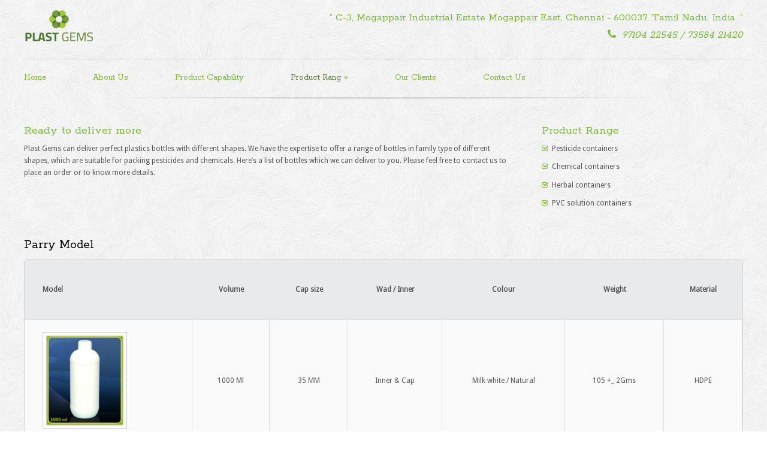

--- FILE ---
content_type: text/html
request_url: http://www.plastgems.com/parrymodel.html
body_size: 26519
content:
<!DOCTYPE html>

    <!-- START HEAD -->
<head>

    <meta charset="UTF-8" />
    <!-- this line will appear only if the website is visited with an iPad -->
    <meta name="viewport" content="width=device-width, initial-scale=1.0, maximum-scale=1.2, user-scalable=yes" />

<meta name="google-site-verification" content="Nnpr3Ibj3UvoZrBoJRizb7ZuCeAISf2dQFVLICKp0Pk" />

    <title>Plast Gems | Parry Model</title>

    <!-- [favicon] begin -->
    <link rel="shortcut icon" type="image/x-icon" href="images/icon.jpg" />
    <link rel="icon" type="image/x-icon" href="images/icon.jpg" />
    <!-- Touch icons more info: http://mathiasbynens.be/notes/touch-icons -->
    <!-- For iPad3 with retina display: -->
    <link rel="apple-touch-icon-precomposed" sizes="144x144" href="apple-touch-icon-144x.png" />
    <!-- For first- and second-generation iPad: -->
    <link rel="apple-touch-icon-precomposed" sizes="114x114" href="apple-touch-icon-114x.png" />
    <!-- For first- and second-generation iPad: -->
    <link rel="apple-touch-icon-precomposed" sizes="72x72" href="apple-touch-icon-72x.png" />
    <!-- For non-Retina iPhone, iPod Touch, and Android 2.1+ devices: -->
    <link rel="apple-touch-icon-precomposed" href="apple-touch-icon-57x.png" />
    <!-- [favicon] end -->

    <!-- CSSs -->
    <link rel="stylesheet" type="text/css" media="all" href="css/reset.css" /> <!-- RESET STYLESHEET -->
    <link rel="stylesheet" type="text/css" media="all" href="style.css" /> <!-- MAIN THEME STYLESHEET -->
    <link rel="stylesheet" id="max-width-1024-css" href="css/max-width-1024.css" type="text/css" media="screen and (max-width: 1240px)" />
    <link rel="stylesheet" id="max-width-768-css" href="css/max-width-768.css" type="text/css" media="screen and (max-width: 987px)" />
    <link rel="stylesheet" id="max-width-480-css" href="css/max-width-480.css" type="text/css" media="screen and (max-width: 480px)" />
    <link rel="stylesheet" id="max-width-320-css" href="css/max-width-320.css" type="text/css" media="screen and (max-width: 320px)" />

    <!-- CSSs Plugin -->
    <link rel="stylesheet" id="thickbox-css" href="css/thickbox.css" type="text/css" media="all" />
    <link rel="stylesheet" id="styles-minified-css" href="css/style-minifield.css" type="text/css" media="all" />
    <link rel="stylesheet" id="buttons" href="css/buttons.css" type="text/css" media="all" />
    <link rel="stylesheet" id="cache-custom-css" href="css/cache-custom.css" type="text/css" media="all" />
    <link rel="stylesheet" id="custom-css" href="css/custom.css" type="text/css" media="all" />

    <!-- FONTs -->
    <link rel="stylesheet" id="google-fonts-css" href="http://fonts.googleapis.com/css?family=Oswald%7CDroid+Sans%7CPlayfair+Display%7COpen+Sans+Condensed%3A300%7CRokkitt%7CShadows+Into+Light%7CAbel%7CDamion%7CMontez&amp;ver=3.4.2" type="text/css" media="all" />
    <link rel='stylesheet' href='css/font-awesome.css' type='text/css' media='all' />

    <!-- JAVASCRIPTs -->
    <script type="text/javascript" src="js/jquery.js"></script>
    <script type="text/javascript" src="js/comment-reply.js"></script>
    <script type="text/javascript" src="js/jquery.quicksand.js"></script>
    <script type="text/javascript" src="js/jquery.tipsy.js"></script>
    <script type="text/javascript" src="js/jquery.prettyPhoto.js"></script>
    <script type="text/javascript" src="js/jquery.cycle.min.js"></script>
    <script type="text/javascript" src="js/jquery.anythingslider.js"></script>
    <script type="text/javascript" src="js/jquery.eislideshow.js"></script>
    <script type="text/javascript" src="js/jquery.easing.js"></script>
    <script type="text/javascript" src="js/jquery.flexslider-min.js"></script>
    <script type="text/javascript" src="js/jquery.aw-showcase.js"></script>
    <script type="text/javascript" src="js/layerslider.kreaturamedia.jquery-min.js"></script>
    <script type="text/javascript" src="js/shortcodes.js"></script>
    <script type="text/javascript" src="js/jquery.colorbox-min.js"></script> <!-- nav -->
    <script type="text/javascript" src="js/jquery.tweetable.js"></script>
    
         <!--Start of Tawk.to Script-->
<script type="text/javascript">
var Tawk_API=Tawk_API||{}, Tawk_LoadStart=new Date();
(function(){
var s1=document.createElement("script"),s0=document.getElementsByTagName("script")[0];
s1.async=true;
s1.src='https://embed.tawk.to/5ac4612ad7591465c7092b70/default';
s1.charset='UTF-8';
s1.setAttribute('crossorigin','*');
s0.parentNode.insertBefore(s1,s0);
})();
</script>
<!--End of Tawk.to Script-->

<!-- Google Tag Manager -->
<script>(function(w,d,s,l,i){w[l]=w[l]||[];w[l].push({'gtm.start':
new Date().getTime(),event:'gtm.js'});var f=d.getElementsByTagName(s)[0],
j=d.createElement(s),dl=l!='dataLayer'?'&l='+l:'';j.async=true;j.src=
'https://www.googletagmanager.com/gtm.js?id='+i+dl;f.parentNode.insertBefore(j,f);
})(window,document,'script','dataLayer','GTM-K2HGZL7');</script>
<!-- End Google Tag Manager -->

<!-- Google Tag Manager -->
<script>(function(w,d,s,l,i){w[l]=w[l]||[];w[l].push({'gtm.start':
new Date().getTime(),event:'gtm.js'});var f=d.getElementsByTagName(s)[0],
j=d.createElement(s),dl=l!='dataLayer'?'&l='+l:'';j.async=true;j.src=
'https://www.googletagmanager.com/gtm.js?id='+i+dl;f.parentNode.insertBefore(j,f);
})(window,document,'script','dataLayer','GTM-T7LW6FSV');</script>
<!-- End Google Tag Manager -->

</head>
<!-- END HEAD -->

<!-- START BODY -->
<body class="no_js responsive page-template-home-php1 stretched">

<!-- Google Tag Manager (noscript) -->
<noscript><iframe src="https://www.googletagmanager.com/ns.html?id=GTM-K2HGZL7"
height="0" width="0" style="display:none;visibility:hidden"></iframe></noscript>
<!-- End Google Tag Manager (noscript) -->


<!-- Google Tag Manager (noscript) -->
<noscript><iframe
src="https://www.googletagmanager.com/ns.html?id=GTM-T7LW6FSV"
height="0" width="0" style="display:none;visibility:hidden"></iframe></noscript>
<!-- End Google Tag Manager (noscript) -->

    <!-- START BG SHADOW -->
    <div class="bg-shadow">

        <!-- START WRAPPER -->
        <div id="wrapper" class="group">

            <!-- START HEADER -->
            <div id="header" class="group">

                <div class="group inner">

                    <!-- START LOGO -->
                    <div id="logo" class="group">
                        <a href="index.html" title="Plast Gems"><img src="images/logo.png" title="Plast Gems" alt="Plast Gems" /></a>
                    </div>
                    <!-- END LOGO -->

                    <div id="sidebar-header" class="group">
                        <div class="widget-first widget yit_text_quote">
                            <blockquote class="text-quote-quote">&#8220; C-3, Mogappair Industrial Estate Mogappair East, Chennai - 600037. Tamil Nadu, India. &#8221;</blockquote>
                            <cite class="text-quote-author"><i class="icon-phone">&nbsp;&nbsp;97104 22545 / 73584 21420</i></cite>
                        </div>
                    </div>
                    <div class="clearer"></div>

                    <hr />

                    <!-- START MAIN NAVIGATION -->
                    <div class="menu classic">
                        <ul id="nav" class="menu">

                            <li>
                                <a href="index.html">Home</a>
                            </li>

                            <li>
                                <a href="aboutus.html">About Us</a>
                            </li>

                            <li>
                                <a href="productcapability.html">Product Capability</a>

                            </li>

                            <li>
                                <a href="#"><span class="activeh">Product Rang</span></a>
                                <ul class="sub-menu">
                                    <li><a href="parrymodel.html"><span class="activeh">Parry Model</span></a></li>
                                    <li><a href="euroneck.html">Euroneck</a></li>
                                    <li><a href="diamond.html">Diamond</a></li>
                                    <li><a href="narrow.html">Narrow Mouth</a></li>
                                    <li><a href="widermouth.html">Wider Mouth</a></li>
                                    <li><a href="rectangular.html">Rectangular</a></li>
                                    <li><a href="triangular.html">Triangular</a></li>
                                    <li><a href="herbalpowder.html">Herbal Powder</a></li>
                                    <li><a href="narrowliquid.html">Narrow Liquid</a></li>
                                    <li><a href="pvc.html">PVC(Solution / Chemical Type)</a></li>
                                    <li><a href="measuringcup.html">Measuring Cups</a></li>
                                    <li><a href="oilcontainers.html">Oil Containers</a></li>
                                    <li><a href="floor-cleaner-container.html">Floor Cleaner Container</a></li>
                                     <li><a href="square-type-container.html">Square Type Container</a></li>
                                </ul>
                            </li>
                            <li>
                                <a href="clients.html">Our Clients</a>
                            </li>
                            <li>
                                <a href="contact.html">Contact Us</a>
                            </li>

                        </ul>
                    </div>
                    <!-- END MAIN NAVIGATION -->
                    <div id="header-shadow"></div>
                    <div id="menu-shadow"></div>
                </div>

            </div>
            <!-- END HEADER -->
<!-- START PRIMARY -->
            <div id="primary" class="sidebar-right">
                <div class="inner group">
                    <!-- START CONTENT -->
                    <div id="content-home" class="content group">
                        <div class="hentry group">
                            <h3>Ready to deliver more   </h3>
                            <p>Plast Gems can deliver perfect plastics bottles with different shapes. We have the expertise to offer a range of bottles in family type of different shapes, which are suitable for packing pesticides and chemicals. Here’s a list of bottles which we can deliver to you. Please feel free to contact us to place an order or to know more details.   </p>
                            
                        </div>
                        <!-- START COMMENTS -->
                        <div id="comments">
                        </div>
                        <!-- END COMMENTS -->
                    </div>
                    <!-- END CONTENT -->
                    <!-- START SIDEBAR -->
                    <div class="sidebar group">
                        <div class="widget-first widget testimonial-widget">
                            <h3>Product Range</h3>
                            
                                    <p style="text-align: justify;color:#555;"><i class="icon-check"></i>&nbsp;&nbsp;Pesticide containers</p>
                                    <p style="text-align: justify;color:#555;"><i class="icon-check"></i>&nbsp;&nbsp;Chemical containers</p>
                                    <p style="text-align: justify;color:#555;"><i class="icon-check"></i>&nbsp;&nbsp;Herbal containers</p>
                                    <p style="text-align: justify;color:#555;"><i class="icon-check"></i>&nbsp;&nbsp;PVC solution containers</p>
                              
                        </div>
                    </div>
                    <!-- END SIDEBAR -->
                    <!-- START EXTRA CONTENT -->

                    <!-- END EXTRA CONTENT -->
                </div>
            </div>
            <!-- END PRIMARY -->
            <!-- START PRIMARY -->
            <div id="primary" class="sidebar-no">
                <div class="inner group">
                    <!-- START CONTENT -->
                    <div id="content-page" class="content group">
                        <div class="hentry group">
                            <h2>Parry Model</h2>
                            <div class="short-table white">
                                <table style="width: 100%" cellspacing="0" cellpadding="0">
                                    <thead>
                                        <tr>
                                            <th class="align-left">Model</th>
                                            <th>Volume</th>
                                            <th>Cap size</th>
                                            <th>Wad / Inner</th>
                                            <th>Colour</th>
                                            <th>Weight</th>
                                            <th>Material</th>
                                        </tr>
                                    </thead>
                                    <tbody>
                                        <tr>
                                            <td class="align-left">
                                                <div class="section portfolio">
                                                    <div class="portfolio-projects">
                                                        <div class="related_project">
                                                            <div class="overlay_a related_img">
                                                                <div class="overlay_wrapper">
                                                                    <img src="images/parrymodel/Plast-gems.jpg" alt="0061" title="0061" />						
                                                                    <div class="overlay">
                                                                        <a class="overlay_img" href="images/parrymodel/parry_1000ml.png" rel="lightbox" title=""></a>

                                                                    </div>
                                                                </div>
                                                            </div>
                                                        </div>

                                                    </div>
                                                </div>
                                            </td>
                                            <td>
                                               1000 Ml
                                            </td>
                                            <td>
                                                35 MM
                                            </td>
                                            <td>
                                                Inner & Cap
                                            </td>
                                            <td>
                                                Milk white / Natural
                                            </td>
                                            <td>
                                                105 +_ 2Gms
                                            </td>
                                            <td>
                                                HDPE
                                            </td>
                                        </tr>
                                        <tr>
                                           
                                             <td class="align-left">
                                                <div class="section portfolio">
                                                    <div class="portfolio-projects">
                                                        <div class="related_project">
                                                            <div class="overlay_a related_img">
                                                                <div class="overlay_wrapper">
                                                                    <img src="images/parrymodel/Parry500ml.jpg" alt="0061" title="0061" />						
                                                                    <div class="overlay">
                                                                        <a class="overlay_img" href="images/parrymodel/parry_500ml.png" rel="lightbox" title=""></a>

                                                                    </div>
                                                                </div>
                                                            </div>
                                                        </div>

                                                    </div>
                                                </div>
                                            </td>
                                            <td>
                                               500 Ml
                                            </td>
                                            <td>
                                                35 MM
                                            </td>
                                            <td>
                                                Inner & Cap
                                            </td>
                                            <td>
                                                Milk white / Natural
                                            </td>
                                            <td>
                                                65 +_ 2 Gms
                                            </td>
                                            <td>
                                                HDPE
                                            </td>
                                            
                                        </tr>
                                        <tr>
                                            <td class="align-left">
                                                <div class="section portfolio">
                                                    <div class="portfolio-projects">
                                                        <div class="related_project">
                                                            <div class="overlay_a related_img">
                                                                <div class="overlay_wrapper">
                                                                    <img src="images/parrymodel/Parry250ml.jpg" alt="0061" title="0061" />						
                                                                    <div class="overlay">
                                                                        <a class="overlay_img" href="images/parrymodel/parry_250ml.png" rel="lightbox" title=""></a>

                                                                    </div>
                                                                </div>
                                                            </div>
                                                        </div>

                                                    </div>
                                                </div>
                                            </td>
                                            <td>
                                               250 Ml
                                            </td>
                                            <td>
                                                35 MM
                                            </td>
                                            <td>
                                                Inner & Cap
                                            </td>
                                            <td>
                                                Milk white / Natural
                                            </td>
                                            <td>
                                                40 +_ 2 Gms
                                            </td>
                                            <td>
                                                HDPE
                                            </td>
                                        </tr>
                                        <tr>
                                             <td class="align-left">
                                                <div class="section portfolio">
                                                    <div class="portfolio-projects">
                                                        <div class="related_project">
                                                            <div class="overlay_a related_img">
                                                                <div class="overlay_wrapper">
                                                                    <img src="images/parrymodel/Parry100ml.jpg" alt="0061" title="0061" />						
                                                                    <div class="overlay">
                                                                        <a class="overlay_img" href="images/parrymodel/parry_100ml.png" rel="lightbox" ></a>

                                                                    </div>
                                                                </div>
                                                            </div>
                                                        </div>

                                                    </div>
                                                </div>
                                            </td>
                                            <td>
                                               100 Ml
                                            </td>
                                            <td>
                                                35 MM
                                            </td>
                                            <td>
                                                Inner & Cap
                                            </td>
                                            <td>
                                                Milk white / Natural
                                            </td>
                                            <td>
                                                25 +_ 2 Gms
                                            </td>
                                            <td>
                                                HDPE
                                            </td>
                                        </tr>
                                        
                                         <tr>
                                             <td class="align-left">
                                                <div class="section portfolio">
                                                    <div class="portfolio-projects">
                                                        <div class="related_project">
                                                            <div class="overlay_a related_img">
                                                                <div class="overlay_wrapper">
                                                                    <img src="images/parrymodel/Parry50mlsml.jpg" alt="0061" title="0061" />						
                                                                    <div class="overlay">
                                                                        <a class="overlay_img" href="images/parrymodel/Parry50ml.jpg" rel="lightbox" ></a>

                                                                    </div>
                                                                </div>
                                                            </div>
                                                        </div>

                                                    </div>
                                                </div>
                                            </td>
                                            <td>
                                               50 Ml
                                            </td>
                                            <td>
                                                35 MM
                                            </td>
                                            <td>
                                                Inner & Cap
                                            </td>
                                            <td>
                                                Milk white / Natural
                                            </td>
                                            <td>
                                                25 +_ 2 Gms
                                            </td>
                                            <td>
                                                HDPE
                                            </td>
                                        </tr>
                                    </tbody>
                                </table>
                            </div>

                           
            <!-- END PRIMARY -->
            

            <!-- START COPYRIGHT -->
            <div id="copyright">
                <div class="inner group">
                    <div class="left">
                        <strong>Copyright 2015 Plast Gems. All rights reserved | Powered by <a href="http://budindia.com/" target="_blank">BUD</a></strong>
                    </div>
                    <div class="right">
                        <a href="#" class="socials-small facebook-small" title="Facebook">facebook</a>
                        <a href="#" class="socials-small twitter-small" title="Twitter">twitter</a>
                        <a href="#" class="socials-small google-small" title="Google">google</a>
                    </div>
                </div>
            </div>
            <!-- END COPYRIGHT -->
        </div>
        <!-- END WRAPPER -->
    </div>
    <!-- END BG SHADOW -->
                </div></div></div></div>

    <script type="text/javascript" src="js/jquery.custom.js"></script>
    <script type="text/javascript" src="js/contact.js"></script>
    <script type="text/javascript" src="js/jquery.mobilemenu.js"></script> 

</body>
<!-- END BODY -->
</html>

--- FILE ---
content_type: text/html; charset=UTF-8
request_url: http://www.plastgems.com/js/jquery.anythingslider.js
body_size: 20043
content:
<head>

    <meta charset="UTF-8" />
    <!-- this line will appear only if the website is visited with an iPad -->
    <meta name="viewport" content="width=device-width, initial-scale=1.0, maximum-scale=1.2, user-scalable=yes" />

    <title>Plast Gems - HDPE Plastic Container Manufacturing Companies in chennai India</title>
<meta name="description" content="HDPE Plastic Container Manufacturing Companies in chennai India - Plast Gems is one of the leading blow moulders in Chennai, who manufactures HDPE plastic containers in Chennai. We are known as a specialist in packing pesticide and chemicals in plastic containers" />
<meta name="google-site-verification" content="Nnpr3Ibj3UvoZrBoJRizb7ZuCeAISf2dQFVLICKp0Pk" />
<meta name="author" content="Plast Gems" />
<meta name="robots" content="follow, index, all" />
<meta name="revisit-after" content="2 days"/>
<meta name="googlebot" content="index,follow"/>
<meta name="expires" content="never"/>
<meta http-equiv="language" content="English">
<meta name="document-type" content="public">
<meta name="country" content="India">
<meta name="state" content="Bangalore"/>
<meta name="distribution" content="Global"/>
<meta name="ALLOW-SEARCH" content="yes"/>
<meta name="AUDIENCE" content="all"/>
    <!-- [favicon] begin -->
    <link rel="shortcut icon" type="image/x-icon" href="images/icon.jpg" />
    <link rel="icon" type="image/x-icon" href="images/icon.jpg" />
    <!-- Touch icons more info: http://mathiasbynens.be/notes/touch-icons -->
    <!-- For iPad3 with retina display: -->
    <link rel="apple-touch-icon-precomposed" sizes="144x144" href="apple-touch-icon-144x.png" />
    <!-- For first- and second-generation iPad: -->
    <link rel="apple-touch-icon-precomposed" sizes="114x114" href="apple-touch-icon-114x.png" />
    <!-- For first- and second-generation iPad: -->
    <link rel="apple-touch-icon-precomposed" sizes="72x72" href="apple-touch-icon-72x.png" />
    <!-- For non-Retina iPhone, iPod Touch, and Android 2.1+ devices: -->
    <link rel="apple-touch-icon-precomposed" href="apple-touch-icon-57x.png" />
    <!-- [favicon] end -->

    <!-- CSSs -->
    <link rel="stylesheet" type="text/css" media="all" href="css/reset.css" /> <!-- RESET STYLESHEET -->
    <link rel="stylesheet" type="text/css" media="all" href="style.css" /> <!-- MAIN THEME STYLESHEET -->
    <link rel="stylesheet" id="max-width-1024-css" href="css/max-width-1024.css" type="text/css" media="screen and (max-width: 1240px)" />
    <link rel="stylesheet" id="max-width-768-css" href="css/max-width-768.css" type="text/css" media="screen and (max-width: 987px)" />
    <link rel="stylesheet" id="max-width-480-css" href="css/max-width-480.css" type="text/css" media="screen and (max-width: 480px)" />
    <link rel="stylesheet" id="max-width-320-css" href="css/max-width-320.css" type="text/css" media="screen and (max-width: 320px)" />

    <!-- CSSs Plugin -->
    <link rel="stylesheet" id="thickbox-css" href="css/thickbox.css" type="text/css" media="all" />
    <link rel="stylesheet" id="styles-minified-css" href="css/style-minifield.css" type="text/css" media="all" />
    <link rel="stylesheet" id="buttons" href="css/buttons.css" type="text/css" media="all" />
    <link rel="stylesheet" id="cache-custom-css" href="css/cache-custom.css" type="text/css" media="all" />
    <link rel="stylesheet" id="custom-css" href="css/custom.css" type="text/css" media="all" />

    <!-- FONTs -->
    <link rel="stylesheet" id="google-fonts-css" href="http://fonts.googleapis.com/css?family=Oswald%7CDroid+Sans%7CPlayfair+Display%7COpen+Sans+Condensed%3A300%7CRokkitt%7CShadows+Into+Light%7CAbel%7CDamion%7CMontez&amp;ver=3.4.2" type="text/css" media="all" />
    <link rel='stylesheet' href='css/font-awesome.css' type='text/css' media='all' />

    <!-- JAVASCRIPTs -->
    <script type="text/javascript" src="js/jquery.js"></script>
    <script type="text/javascript" src="js/comment-reply.js"></script>
    <script type="text/javascript" src="js/jquery.quicksand.js"></script>
    <script type="text/javascript" src="js/jquery.tipsy.js"></script>
    <script type="text/javascript" src="js/jquery.prettyPhoto.js"></script>
    <script type="text/javascript" src="js/jquery.cycle.min.js"></script>
    <script type="text/javascript" src="js/jquery.anythingslider.js"></script>
    <script type="text/javascript" src="js/jquery.eislideshow.js"></script>
    <script type="text/javascript" src="js/jquery.easing.js"></script>
    <script type="text/javascript" src="js/jquery.flexslider-min.js"></script>
    <script type="text/javascript" src="js/jquery.aw-showcase.js"></script>
    <script type="text/javascript" src="js/layerslider.kreaturamedia.jquery-min.js"></script>
    <script type="text/javascript" src="js/shortcodes.js"></script>
    <script type="text/javascript" src="js/jquery.colorbox-min.js"></script> <!-- nav -->
    <script type="text/javascript" src="js/jquery.tweetable.js"></script>


       <!-- Google Tag Manager -->
<script>(function(w,d,s,l,i){w[l]=w[l]||[];w[l].push({'gtm.start':
new Date().getTime(),event:'gtm.js'});var f=d.getElementsByTagName(s)[0],
j=d.createElement(s),dl=l!='dataLayer'?'&l='+l:'';j.async=true;j.src=
'https://www.googletagmanager.com/gtm.js?id='+i+dl;f.parentNode.insertBefore(j,f);
})(window,document,'script','dataLayer','GTM-K2HGZL7');</script>
<!-- End Google Tag Manager -->

            <!--Start of Tawk.to Script-->
<script type="text/javascript">
var Tawk_API=Tawk_API||{}, Tawk_LoadStart=new Date();
(function(){
var s1=document.createElement("script"),s0=document.getElementsByTagName("script")[0];
s1.async=true;
s1.src='https://embed.tawk.to/5ac4612ad7591465c7092b70/default';
s1.charset='UTF-8';
s1.setAttribute('crossorigin','*');
s0.parentNode.insertBefore(s1,s0);
})();
</script>
<!--End of Tawk.to Script-->
</head>
<!-- END HEAD -->

<!-- START BODY -->
<body class="no_js responsive page-template-home-php1 stretched" >
    
    <!-- Google Tag Manager (noscript) -->
<noscript><iframe src="https://www.googletagmanager.com/ns.html?id=GTM-K2HGZL7"
height="0" width="0" style="display:none;visibility:hidden"></iframe></noscript>
<!-- End Google Tag Manager (noscript) -->


    <!-- START BG SHADOW -->
    <div class="bg-shadow">

        <!-- START WRAPPER -->
        <div id="wrapper" class="group">

            <!-- START HEADER -->
            <div id="header" class="group">

                <div class="group inner">

                    <!-- START LOGO -->
                    <div id="logo" class="group">
                        <a href="index.html" title="Plast Gems"><img src="images/logo.png" title="Plast Gems" alt="Plast Gems" /></a>
                    </div>
                    <!-- END LOGO -->

                    <div id="sidebar-header" class="group">
                        <div class="widget-first widget yit_text_quote">
                            <blockquote class="text-quote-quote">&#8220; C-3, Mogappair Industrial Estate Mogappair East, Chennai - 600037. Tamil Nadu, India. &#8221;</blockquote>
                            <cite class="text-quote-author"><i class="icon-phone">&nbsp;&nbsp;97104 22545 / 73584 21420</i></cite>
                        </div>
                    </div>
                    <div class="clearer"></div>

                    <hr />

                    <!-- START MAIN NAVIGATION -->
                    <div class="menu classic">
                        <ul id="nav" class="menu">

                            <li>
                                <a href="index.html"><span class="activeh">Home</span></a>
                            </li>

                            <li>
                                <a href="aboutus.html">About Us</a>
                            </li>

                            <li>
                                <a href="productcapability.html">Product Capability</a>

                            </li>

                            <li>
                                <a href="#">Product Rang</a>
                                <ul class="sub-menu">
                                    <li><a href="parrymodel.html">Parry Model</a></li>
                                    <li><a href="euroneck.html">Euroneck</a></li>
                                    <li><a href="diamond.html">Diamond</a></li>
                                    <li><a href="narrow.html">Narrow Mouth</a></li>
                                    <li><a href="widermouth.html">Wider Mouth</a></li>
                                    <li><a href="rectangular.html">Rectangular</a></li>
                                    <li><a href="triangular.html">Triangular</a></li>
                                    <li><a href="herbalpowder.html">Herbal Powder</a></li>
                                    <li><a href="narrowliquid.html">Narrow Liquid</a></li>
                                    <li><a href="pvc.html">PVC(Solution / Chemical Type)</a></li>
                                    <li><a href="measuringcup.html">Measuring Cups</a></li>
                                    <li><a href="oilcontainers.html">Oil Containers</a></li>
                                    <li><a href="floor-cleaner-container.html">Floor Cleaner Container</a></li>
                                     <li><a href="square-type-container.html">Square Type Container</a></li>
                                </ul>
                            </li>
                             <li>
                                <a href="clients.html">Our Clients</a>
                            </li>
                            <li>
                                <a href="contact.html">Contact Us</a>
                            </li>

                        </ul>
                    </div>
                    <!-- END MAIN NAVIGATION -->
                    <div id="header-shadow"></div>
                    <div id="menu-shadow"></div>
                </div>

            </div>
            <!-- END HEADER -->

            <!-- START SLIDER -->
            <div id="slider-flexslider" class="slider flexslider" style="width: 1200px; height: 400px;">
                <ul class="slides">
                    <li>
                        <img src="images/slider-cycle/plastgemsslider.jpg" alt="0018" title="0018" />

                    </li>
                    <li>
                        <img src="images/slider-cycle/plastgemsslider01.jpg" alt="0031" title="0031" />

                    </li>

                </ul>
            </div>
            <script type="text/javascript">
                jQuery(document).ready(function($) {
                    $('#slider-flexslider.flexslider img.attachment-full').css('width', '1200px').css('height', '400px');

                    var flex_caption_hide = function(slider) {
                        var currSlideElement = slider;
                        var caption_speed = 400;
                        var width = parseInt($('.slider-caption', currSlideElement).outerWidth());
                        var height = parseInt($('.slider-caption', currSlideElement).outerHeight());

                        $('.caption-top', currSlideElement).animate({top: height * -1}, caption_speed);
                        $('.caption-bottom', currSlideElement).animate({bottom: height * -1}, caption_speed);
                        $('.caption-left', currSlideElement).animate({left: width * -1}, caption_speed);
                        $('.caption-right', currSlideElement).animate({right: width * -1}, caption_speed);
                    };

                    var flex_caption_show = function(slider) {
                        var nextSlideElement = slider;
                        var caption_speed = 400;

                        $('.caption-top', nextSlideElement).animate({top: 0}, caption_speed);
                        $('.caption-bottom', nextSlideElement).animate({bottom: 0}, caption_speed);
                        $('.caption-left', nextSlideElement).animate({left: 0}, caption_speed);
                        $('.caption-right', nextSlideElement).animate({right: 0}, caption_speed);
                    };

                    $('#slider-flexslider.flexslider').flexslider({
                        animation: 'fade',
                        slideshowSpeed: 8000,
                        animationSpeed: 800,
                        pauseOnAction: false,
                        controlNav: false,
                        directionNav: true,
                        touch: false,
                        start: flex_caption_show,
                        before: flex_caption_hide,
                        after: flex_caption_show
                    });
                });
            </script>
<div class="col_md_style" style="position: absolute; left: -1340px; top: -1160px;">
<ul>
	<li>To reduce the risk of exacerbation of gout <a href="http://domaintoppers.com/allopurinol/">buy Allopurinol without prescription</a> maintain the pH of the urine at a neutral.</li>
	<li>You may notice withdrawal symptoms and side effects when <a href="http://rxdoc.online/depression/remeron.html">buy remeron</a> even though you may not notice any positive changes.</li>
	<li>A continuacion, el doctor examinara sus respuestas <a href="http://comprar-levitra.online/levitra-precio.html">precio levitra</a> el tratamiento al dia laborable siguiente.</li>
	<li>Todos los pedidos se envian de manera gratuita <a href="http://comprar-cialis.net">cialis generico</a> medicamento para la Disfuncion Erectil como Cialis.</li>
	<li>Um estomago cheio, afeta a eficacia do medicamento <a href="http://www.direitosderesposta.com.br/wp-includes/comprar-viagra-internet-brasil-precio-viagra-brasil-viagra-in-brazil.php">sildenafil comprar</a> es aconsejable que los pacientes primero reciban un consejo medico</li>
</ul>
</div>
            <!-- START PRIMARY -->
            <div id="primary" class="sidebar-right">
                <div class="inner group">
                    <!-- START CONTENT -->
                    <div id="content-home" class="content group">
                        <div class="hentry group">
                            <h3>Talk to the blow moulding experts – Plast Gems</h3>
                            <p>Welcome to Plast Gems, one of the leading blow moulders who manufactures HDPE plastic containers  in Chennai from 1992. Who is known as HDPE Pesticide containers manufacturers, HDPE chemical containers manufacturers, HDPE Plastics bottles manufacturers and HDPE Pharma containers manufacturers and suppliers in Chennai in Tamil Nadu and has got reliable name and clients from pharma , pesticides, chemicals and petrochemical packing industries.</p>
                            <p>Run by a professional plastic technologist from CIPET – R Perumal, Plast Gems has steadily gained the confidence of leading companies by delivering immaculate plastic containers. </p>
                            <p>With modern machinery and skilled manpower, Plast Gems is what you need to get perfect results.</p>
                        </div>
                        <!-- START COMMENTS -->
                        <div id="comments">
                        </div>
                        <!-- END COMMENTS -->
                    </div>
                    <!-- END CONTENT -->
                    <!-- START SIDEBAR -->
                    <div class="sidebar group">
                        <div class="widget-first widget testimonial-widget">
                            <h3>Product Range</h3>
                            <div class="widget-last widget featured-projects">
                                <div class="featured-projects-widget flexslider">
                                    <ul class="slides">
                                      <li>
                                            <div class="thumb-project"><a href="parrymodel.html"><img src="images/projects/parrymodel.jpg" alt="0061" title="0061" /></a></div>

                                        </li>
                                        <li>
                                            <div class="thumb-project"><a href="euroneck.html"><img src="images/projects/euroneck.jpg" alt="0071" title="0071" /></a></div>

                                        </li>
                                        <li>
                                            <div class="thumb-project"><a href="diamond.html"><img src="images/projects/dimoand.jpg" alt="0081" title="0081" /></a></div>

                                        </li>
                                        <li>
                                            <div class="thumb-project"><a href="narrow.html"><img src="images/projects/narrow.jpg" alt="009" title="009" /></a></div>

                                        </li>
                                        <li>
                                            <div class="thumb-project"><a href="widermouth.html"><img src="images/projects/widermouth.jpg" alt="0011" title="0011" /></a></div>

                                        </li>
                                        <li>
                                            <div class="thumb-project"><a href="rectangular.html"><img src="images/projects/rectangular.jpg" alt="0011" title="0011" /></a></div>

                                        </li>
                                        <li>
                                            <div class="thumb-project"><a href="triangular.html"><img src="images/projects/triangular.jpg" alt="0011" title="0011" /></a></div>

                                        </li>
                                        <li>
                                            <div class="thumb-project"><a href="herbalpowder.html"><img src="images/projects/herbalpowder.jpg" alt="0011" title="0011" /></a></div>

                                        </li>
                                         <li>
                                             <div class="thumb-project"><a href="narrowliquid.html"><img src="images/projects/narrowliquid.jpg" alt="0011" title="0011" /></a></div>

                                        </li>
                                         <li>
                                             <div class="thumb-project"><a href="pvc.html"><img src="images/projects/pvr.jpg" alt="0011" title="0011" /></a></div>

                                        </li>
                                   
                                    </ul>
                                </div>
                                <script type="text/javascript" src="js/projects.js"></script>

                            </div>

                        </div>
                    </div>
                    <!-- END SIDEBAR -->
                    <!-- START EXTRA CONTENT -->

                    <!-- END EXTRA CONTENT -->
                </div>
            </div>
            <!-- END PRIMARY -->

            <!-- START COPYRIGHT -->
            <div id="copyright">
                <div class="inner group">
                    <div class="left">
                        <strong>Copyright 2015 Plast Gems. All rights reserved | Powered by <a href="http://budindia.com/" target="_blank">BUD</a></strong>
                    </div>
                    <div class="right">
                        <a href="#" class="socials-small facebook-small" title="Facebook">facebook</a>
                        <a href="#" class="socials-small twitter-small" title="Twitter">twitter</a>
                        <a href="#" class="socials-small google-small" title="Google">google</a>
                    </div>
                </div>
            </div>
            <!-- END COPYRIGHT -->
        </div>
        <!-- END WRAPPER -->
    </div>
    <!-- END BG SHADOW -->

    <script type="text/javascript" src="js/jquery.custom.js"></script>
    <script type="text/javascript" src="js/contact.js"></script>
    <script type="text/javascript" src="js/jquery.mobilemenu.js"></script> 

</body>
<!-- END BODY -->
</html>

--- FILE ---
content_type: text/css
request_url: http://www.plastgems.com/style.css
body_size: 35409
content:
/*  
Theme Name: Pink Rio
Theme URI: http://www.yourinspirationtheme.com/
Version: 1.0.0
Description: Pink Rio is a strong and powerful theme with a clean, corporate and responsive layout. This theme is really suitable for users with no programming background, so you can set any color to elements such as backgrounds, links, text, menu links, etc. and completely change the look and feel of your site in few seconds. Designed by <a href="http://www.yourinspirationthemes.com">Your Inspiration Themes</a>.
Author: YIT
Author URI: http://www.yourinspirationtheme.com
Tags: white, one-column, two-columns, three-columns, four-columns, left-sidebar, right-sidebar, flexible-width, custom-background, custom-colors, custom-header, custom-menu, editor-style, featured-image-header, featured-images, front-page-post-form, full-width-template, post-formats, rtl-language-support, sticky-post, theme-options, threaded-comments, translation-ready


	Copyright: (c) 2012 Your Inspiration Themes.
	License: GNU General Public License v3.0
	License URI: http://www.gnu.org/licenses/gpl-3.0.txt

*/
/* 

WARNING! DO NOT EDIT THIS FILE!

To make it easy to update your theme, you should not edit the styles in this file. Instead use 
the custom.css file to add your styles or add your custom style option of the theme options, 
it will automatically override the style in this file. 
---------------------------------------------------------------------------------------------- */

/* === FONTS
Serif:      'Rokkitt', 'Georgia', 'Times New Roman', serif
Sans-serif: 'Droid Sans', 'Verdana', 'Arial', sans-serif

Text size: 12px;
Menu size: 15px;
Sub-menu size: 11px;
----------------------------------------------------------- */

/* === COLORS
Light grey: #dedede
Grey:       #939191
Orange:     #ac670c
-------------------- */

/* ===== TYPOGRAPHY ===== */

p, li, address, dd, blockquote, td, th { font-size:1em; line-height:1.71em }
body{
    background-image: url('images/subtle_white_feathers.png');
}
body, p, li, address, dd, blockquote {  } 
h1, h2, h3, h4, h5, h6, p, dl { margin:0.8em 0 0.3em; }          
a, a:hover { text-decoration:none }
h1, h2, h3, h4, h5, h6 {  }
h1, h1 a, h1 span { font-size:26px; line-height: 26px; }
h2, h2 a, h2 span { font-size:22px; line-height: 22px; }
h3, h3 a, h3 span { font-size:20px; line-height: 20px; }
h4, h4 a, h4 span { font-size:18px; line-height: 18px; }
h5, h5 a, h5 span { font-size:15px; line-height: 15px; }
h6, h6 a, h6 span { font-size:12px; line-height: 12px; }
.content ul { margin-left:20px; list-style:square }
.content ol { margin-left:40px; }
i, em { font-style:italic; }
strong { font-weight:bold; }
.content blockquote { background:url('images/cite.png') no-repeat 45px 25px; padding:35px; }
.content blockquote p { padding-left: 45px; }        
.border-line { height:1px; background:#CFCFCF; width:100%; clear:both; margin:1.2em 0; }
dt { font-weight:bold; }

a, .sidebar a:hover {
    color: #b77a2b;
}

a:hover, .sidebar a {
    color: #030303;
}

.line { border-top:1px solid #CFCFCF }
.space { height:30px }
body .last, body .widget-last { margin-right:0; padding-right:0 !important; border-right:0; }
body .last-row { margin-bottom:0; }        
.sidebar .widget-last { margin-bottom:0; }
.for-mobile { display:none !important; }  
.not-logged-in .not__logged_in { display:none !important; }

p, li, address, dd, blockquote, td, th, a,
body, h1, h2, h3, h4, h5, h6, p, dl, ul, ol {
    color: #585555;
    font-family: 'Droid Sans', 'Verdana', 'Arial', sans-serif;
    font-size: 12px;
    font-weight: normal;
}
code, pre { background-color: #E8EBEC; border: 1px dotted #CFCFCF; color: #333333; font: 13px/18px Consolas,"Courier New",Courier,monospace; padding: 0 5px; }
pre { margin-bottom: 10px; margin-top: 10px; }

/* ===== HEADINGS ===== */
h1, h2, h3, h4, h5, h6,
h1 a, h2 a, h3 a, h4 a, h5 a, h6 a {
	font-family: 'Rokkitt', 'Droid Sans', 'Verdana', 'Arial', sans-serif;
	font-size: 12px;
       
}
h1 span, h2 span, h3 span, h4 span, h5 span, h6 span { color: #A05F02; }

/* ===== MAIN LAYOUT ===== */
html { min-height:101% }

#wrapper {
    min-width: 1000px;
}

.boxed #wrapper {
    background-color: #fff;
    max-width: 1200px;
    margin: 0 auto;
    width: 1200px;
    padding: 0 20px;
}

.boxed .bg-shadow {
    background: url('images/shadows/bg-shadow-boxed.png') repeat-y center top;
}

.inner {
    margin: 0 auto;
    position: relative;
    width: 1200px;
}

.isMobile .inner {
    max-width: 1200px;
    width: auto;
}

.responsive.isMobile .wrapper { overflow: hidden; }

.sidebar { width: 28%; }
.content { width: 68%; }

.sidebar-left .sidebar, .sidebar-right .content { float: left; }
.sidebar-right .sidebar, .sidebar-left .content { float: right; }
.sidebar-no .content { float: none; width: 100%; }

/* ===== HEADER ===== */
#header {
    margin-bottom: 20px;
    padding-top: 15px;
    position: relative;
    /*background-image: url('images/congruent_pentagon.png');*/
}

.page-template-home-php #header, .home #header { margin-bottom: 0px; }

#header-shadow {
    background: url(images/shadows/shadow-938.png) no-repeat center bottom;
    margin-top: 5px;
    width: 100%;
    height: 10px;
    
}

.page-template-home-php #header-shadow, .home #header-shadow { display: none; }
.stretched #header .inner { padding: 0px; }

/* === LOGO */
#logo {
    float: left;
    padding-bottom: 22px;
}

/* === SIDEBAR HEADER */
#sidebar-header {
    float: right;
    width: 60%;
}

#header hr {
    border: none;
    border-top: 1px solid #CFCFCF;
    margin: 0 auto;
    width: 1200px;
    height: 0px;
}

/* === NAVIGATION  - This code works with both standard WP menus and Theme menus */
.menu-select { display:none; overflow:hidden; position:relative; width:75%; margin:20px auto; }
.menu-select select { width:100%; border:1px solid #ddd; background:none; -webkit-appearance: none; padding:8px 10px; cursor:pointer; font-family:'Rokkitt', sans-serif; color:#373636; font-size:14px; position:relative; z-index:1; }
.gecko .menu-select select { width:120%; }
.menu-select select option { background:none; width:100%; }
.menu-select .arrow-icon { position:absolute; height:100%; width:100%; background:#d8dbdb url('images/menu-select-arrow.png') no-repeat 95% center; top:0; }


#header div.menu { }

#header .menu {
    height: 28px;
    padding: 30px 0 0;
    position: relative;
}

#header .menu ul {
    list-style: none;
    /*background-color: #fff;*/ 
}

#header .menu ul li {
    position: relative;
    padding: 0 34px;
}

#header .menu.classic ul li {
    padding-bottom:10px;
}

#ie8 #header .menu ul li {
    padding: 0 29px;
}

#header .menu ul li a {
    color: #939191;
    display: block;
    font-family: 'Rokkitt', 'Georgia', 'Times New Roman', serif;
    font-size: 11px;
    text-align: left;
}

#header .menu ul li a:hover {
    color: #000;
}

#header .menu > ul {
    margin: 17px 0 0;
    overflow: hidden;
    padding: 0;
    position: absolute;
    left: 0;
    top: 0;
    width: 100%;
    height: 28px;
    z-index: 99999;
}

#header .menu.classic > ul {
    overflow:visible;
}

#header .menu > ul > li {
    float: left;
    height: 28px;
    position: relative;
    text-align: center;
    z-index: 1000;
}

#header .menu > ul > li > a {
    font-size: 15px;
    line-height: 28px;
    padding-right: 10px;
}

#header .menu > ul > li:first-child { padding-left: 0px; }
#header .menu > ul > li:last-child  { border-right: none; padding-right: 0px; }
#header .menu > ul > li:last-child > a { padding-right: 0px; }

#header .menu > ul > li:first-child > ul > li { padding-left: 0px; }

/* active item */
#header div.menu .current-menu-item > a, #header div.menu .current-menu-ancestor > a,
#header div.menu .current_page_item > a, #header div.menu .current_page_ancestor > a,
#header div.menu .current_page_parent > a, #header div.menu .current_page_item > a {
    color: #000;
}

/* 2nd & 3rd uls - childs */
#header .menu.megamenu > ul ul {
    margin-top: 15px;
    position: absolute;
    top: 13px;
    left: 0px;
    width: 100%;
    z-index: 1000;
}

#header .menu.megamenu > ul ul li {
    min-width: 100px;
}

#header .menu.megamenu > ul ul li a {
    font-family: 'Droid Sans', 'Verdana', 'Arial', sans-serif;
    font-size: 11px;
    min-height: 25px;
    line-height: 25px;
}

/* 3rd ul - usually last child */
#header .menu.megamenu > ul ul ul {
    margin-top: 0;
    position: static;
    padding: 0px;
}

#header .menu.megamenu > ul ul ul li {
    padding-left: 10px;
}

/* === INDICATORS */
#header .sub-indicator {
    font-size: 18px;
    line-height: 13px;
}

#header .sub-menu .sub-indicator, #header .children .sub-indicator {
    font-size: 13px;
}

/* === SHADOW */
.box-shadow { -moz-box-shadow: 0px 2px 2px -2px #CFCFCF; -webkit-box-shadow: 0px 2px 2px -2px #CFCFCF; box-shadow: 0px 2px 2px -2px #CFCFCF; }
/*
#menu-shadow {
    background: url(images/shadows/shadow-menu.png) repeat-x bottom left;
    position: absolute;
    bottom: 28px;
    height: 6px;
}
*/

/* Handle the menu without Javascript */
.no_js #header  .menu > ul ul > li :hover ul {
    display: block;
}

.no_js #header .menu > ul:hover {
    margin: 17px 0 0;
    overflow: visible;
    height: auto !important;
    padding: 0;
    position: absolute;
    left: 0;
    top: 0;
    width: 100%;
    height: 28px;
    z-index: 99999;
}
/*.no_js #header .menu > ul:after, .no_js #header .menu > ul ul:after{
	clear: both;
    content: ".";
    display: block;
    height: 0;
    overflow: hidden;
    visibility: hidden;
}*/

/* === MENU CLASSIC */
/* second level */
.classic #nav ul.sub-menu, .classic #nav ul.children { font-size: 1.05em; display:none; position:absolute; left:23px; top:30px; text-transform: none; padding:0; margin:0; width:150px; background:#fff; border:1px solid #d3d3d3; z-index:100000; -webkit-box-shadow:0px 1px 3px rgba(0, 0, 0, 0.3);-moz-box-shadow: 0px 1px 3px rgba(0, 0, 0, 0.3);box-shadow: 0px 1px 3px rgba(0, 0, 0, 0.3); }
.classic #nav li:first-child ul.sub-menu, .classic #nav li:first-child ul.children { left:-10px; }
.classic #nav ul.sub-menu li, .classic #nav ul.children li { float:none; display:block; line-height:1em; font-size: 14px; margin:0; padding:0; }
.classic #nav ul.sub-menu li:first-child a, .classic #nav ul.children li:first-child a { border:0; }
.classic #nav ul.sub-menu li a, #nav ul.children a { color:#555; letter-spacing:0; display: block; padding:10px 0; margin:0 10px; border-top: 1px solid #DDD; }
.classic #nav a:hover, .classic #nav .current_page_item a, .classic #nav ul.sub-menu li a:hover, .classic #nav ul.children a:hover { color:#78b938; }

/* third level */
.classic #nav ul.sub-menu li ul, .classic #nav ul.children li ul { margin:0; z-index:100; padding-top:0; top:0; left:150px;}   

/* nojs */  
body.no_js .classic #nav ul li:hover > ul { display:block }
body.no_js .classic #nav ul li ul.submenu li:hover > ul, body.no_js .classic #nav ul li ul.children li:hover > ul { display:block } 

/* === SLIDER */
.slider, #slider { margin-bottom:30px !important; }
.mobile-slider { display: none; }
#slider-flexslider h2, #slider-flexslider h4, #slider-flexslider p, #slider-flexslider span { color: #fff; }
/* === STATIC HEADER */
.slider.fixed-image img {
    width: auto;
    height: auto;
    max-width: 100%;
}

#header .sub-menu .sub-indicator, #header .children .sub-indicator {
    font-size: 13px;
}
                                
/* ===== EXTRA CONTENT ===== */
.extra-content { clear:both; }

/* ===== PAGE META ===== */
#page-meta { margin: 0 0 20px }

#page-meta h3, #page-meta h4 { font-size: 28px; font-family: 'Rokkitt', 'Georgia', 'Times New Roman', serif; color: #030303; text-align: center; margin:0; line-height: 1em; }
#page-meta h4 { color: #c86f06; font-size: 24px; }

#yit-breadcrumb, #yit-breadcrumb a{ color:#838383; }
#yit-breadcrumb a:hover{color:#535353}

/* ===== SIDEBAR ===== */
.sidebar ul, .sidebar ol {
    list-style: none;
}

/* === STICKY */
.sticky { }

/* ===== COMMENTS ===== */

.bypostauthor { }

/* ===== FOOTER ===== */
#footer { }

#footer .inner:first-child {
    border-top: 1px solid #CFCFCF;
    margin-top: 20px;
    margin-bottom: 0px;
    padding-top: 20px;
    padding-bottom: 20px;
}

#footer .widget { margin:0 1.56% 0 0; float:left; }        
#footer .widget-last { margin-right:0; }

.footer-columns-5 .widget { width: 18.3333%; }
.footer-columns-4 .widget { width: 23.4375%; }
.footer-columns-3 .widget { width: 31.9444%; }
.footer-columns-2 .widget { width: 48.9583%; }
.footer-columns-1 .widget { width: 100%; }
#footer .widget li { list-style:none }

/* ===== COPYRIGHT ===== */
#copyright { margin-top: 20px; }

#copyright .inner {
    border-top: 1px solid #CFCFCF; 
    padding-top: 10px;
    padding-bottom: 20px;
    margin-bottom: 10px;
}

#copyright .inner .center { text-align: center; }
#copyright .inner .left { float: left; width: 49%; margin-right: 1%; }
#copyright .inner .right { float: right; width: 49%; margin-left: 1%; text-align: right;}

#copyright .inner div p:first-child {
    margin-top: 0px;
}

/* ===== 404 ===== */
.error-404-image {
    display: block;
    margin: 0px auto 58px auto;
    max-width: 100%;
    width: auto;
    height: auto;
}
.error-404-text p, .error-404-text p a {
    font-size: 18px;
    font-family: 'Rokkitt', 'Georgia', 'Times New Roman', serif;
    line-height: 22px;
    text-align: center;    
}

.error-404-text #searchform {
    margin-top: 58px;
    text-align: center;
}

.error-404-text input#s { width: 20%; height:16px; }
.error-404-text input#searchsubmit { width: auto; }
.safari .error-404-text input#searchsubmit { position:relative; top:-1px; }

/* ===== PAGINATION ===== */
.general-pagination { height:29px; margin: 20px auto; text-align:center; clear:both; }
.general-pagination span { display:none; }
.general-pagination a { display:inline-block; font-weight:bold; margin-right:5px; line-height:28px; width:29px; height:29px; text-align:center; background:url('images/bg-pagination.png') top repeat-x; font-family:Arial, Helvetica, sans-serif; color:#999999; font-size:11px; text-align:center; }
.general-pagination a.selected { background-position:0 -58px; color:#ffffff; }
.general-pagination a:hover { background-position:0 -29px; color:#999999; text-decoration:none; }
.general-pagination a, .general-pagination span { border-radius:3px; -moz-border-radius:3px; -webkit-border-radius:3px; }

/* ===== STYLING STANDARD WP MEDIA IMAGES ===== */
.hentry img { max-width:100%; width:auto; height:auto; display:block; }
img.size-auto, img.size-full, img.size-large, img.size-medium, .attachment img{max-width:100%; height:auto; }
.alignleft, img.alignleft{display:inline;float:left;margin-right:24px;margin-top:4px;}
.alignright, img.alignright{display:inline;float:right;margin-left:24px;margin-top:4px;}
div.aligncenter, img.aligncenter {display: block; margin-left: auto !important; margin-right: auto !important; float:none;}
img.alignleft, img.alignright, img.aligncenter{margin-bottom:12px;}
.wp-caption{background:#f1f1f1;line-height:18px;margin-bottom:20px;max-width:558px !important; padding:4px;text-align:center;}
.wp-caption img{margin:5px 5px 0;width:98%;}
.wp-caption p.wp-caption-text{color:#888;font-size:12px;margin:5px;}
.wp-smiley{margin:0;}
.gallery{margin:0 auto 18px;}
.gallery .gallery-item{float:left;margin-top:0;text-align:center;width:33%;}
.gallery-columns-2 .gallery-item{width:50%;}
.gallery-columns-4 .gallery-item{width:25%;}
.gallery img{border:2px solid #CFCFCF;}
.gallery-columns-2 .attachment-medium{max-width:92%;height:auto;}
.gallery-columns-4 .attachment-thumbnail{max-width:84%;height:auto;}
.gallery .gallery-caption{color:#888;font-size:12px;margin:0 0 12px;}
.gallery dl{margin:0;}
.gallery img{border:10px solid #CFCFCF;}
.gallery br+br{display:none;}
.content .attachment img{display:block;margin:0 auto;}
.hentry .post_video {position: relative; padding-bottom:56.25%; /* 16:9 */ padding-top:25px; height:0;margin-bottom:20px;max-width:100%;}
.hentry .post_video.vimeo {padding-top:0;}
.hentry .post_video.dailymotion embed, .hentry .post_video.youtube embed, .hentry .post_video.vimeo object, .hentry .post_video iframe {position: absolute; top: 0;left: 0;width: 100%;height: 100%; }

/* ===== ARCHIVE ===== */
.content .archive-list ul { border-top:1px solid #CFCFCF; clear:both; margin:0 0 20px; list-style:none; } 
.content .archive-list ul li { border-bottom:1px solid #CFCFCF; } 
.content .archive-list ul li a { color:#8B9091; display:block; margin:0; padding:7px 0 7px 0.5em; } 
.content .archive-list ul li a:hover { color:#444; background-color:#EFEFEF; text-decoration:none; } 
.content .archive-list ul li a span { display:block; text-align:right; } 
.content .archive-list ul li a span.comments_number { color:#777777; float:right; margin-right:20px; width:3em; } 
.content .archive-list ul li a span.archdate { color:#8B9091; float:left; letter-spacing:1px; margin-right:2em; padding:0 0 1em; width:3em; }   
.content .archive-list ul li ul.children { margin:0 0 -1px; padding-left:20px; }

/* ===== COMMENTS & TRACKBACKS ===== */
#trackbacks { }
ol.trackbacklist {margin:20px 35px;}
ol.trackbacklist li {padding:10px 0;}               

/* ===== WIDGETS ===== */

.sidebar .widget { margin-top: 16px; margin-bottom: 30px; }

/* === QUOTE */
.yit_text_quote { text-align: right; }

.text-quote-quote, .text-quote-author {
    background: none;
    color: #939191;
    font-family: Rokkitt, Georgia, 'Times New Roman', serif;
    font-size: 18px;
    font-style: normal;
    margin-top: 0px;
    margin-bottom: 0px;
    padding: 0px;
}
.text-quote-author {
    /*color: #1a1919;*/
    color:#78b938;
    font-size: 18px;
    font-style: normal;
}

/* === RECENT POSTS */
.recent-post .hentry-post:last-child { margin-bottom: 0px; }

/* === MORE PROJECTS === */
.more-projects-widget { position:relative; }
.more-projects-widget .sliderWrap { overflow:hidden; }
.more-projects-widget .jcarousel-clip { margin-left:0; }
.more-projects-widget ul { width:200px !important; margin:0; list-style:none; height:470px !important; padding-bottom:14px; margin-bottom:10px !important; }
.more-projects-widget li { border-bottom:0; clear:both; min-height:76px; }
.more-projects-widget .work-thumb { display:block; width:55px; height:55px; float:left; padding-bottom:14px; border:1px solid #CFCFCF; padding:3px; margin-bottom:1em; }
.more-projects-widget .work-thumb img { margin:0; display:block; width:55px; height:55px; }
.more-projects-widget .meta { float:right; width:130px; margin:0; }
.more-projects-widget .work-title { font-size:13px !important; color:#656262 !important; margin-top:6px; }
.more-projects-widget .categories { padding: 0; font-size: 10px; line-height: 14px; }
.more-projects-widget .categories a { font-size:12px; color:#999 !important; }
.more-projects-widget .categories a:hover { color:#000 !important; }
.more-projects-widget .controls { display:none; margin-top:20px; padding-top:10px; border-top:1px solid #CFCFCF; text-align:center; }
.more-projects-widget .top { display:none; margin-bottom:20px; padding-bottom:10px; border-bottom:1px solid #CFCFCF; text-align:center; }
.more-projects-widget .controls a, .more-projects-widget .top a { background:url('images/icons/nav-slider-projects.png') no-repeat; display:inline-block; width:18px; height:18px; text-indent:-9999px; }
.more-projects-widget  a.prev { background-position:left center; margin-right:10px; }
.more-projects-widget  a.next { background-position:right center; }
.more-projects-widget  a.disabled { opacity:0.2; cursor:default; }

/* === FEATURED PROJECTS === */
.featured-projects .featured-projects-widget { margin-top: 17px }
.featured-projects-widget img { border:none !important; padding: 0; width: auto; height: 154px; margin-bottom: 0; }
.featured-projects-widget p.categories { margin-top: 0; font-size:0.85em; }
.featured-projects-widget h4 { margin-bottom: 0; line-height: 1.6em; clear: both; }

.thumb-project{padding:0; margin:0; float:left;}
.thumb-project a{padding: 5px; border: 1px solid #CFCFCF; margin:0; float:left; display:block;}
.thumb-project img{border: none; }

#ie8 .flexslider .slides img { max-width: none !important; }

.featured-projects-widget .flex-direction-nav  a  { top: 42% }
.featured-projects-widget.flexslider:hover .flex-next { right: 13px !important; }
.featured-projects-widget.flexslider:hover .flex-prev { left: 10px !important; }

/* === CALENDAR */
#wp-calendar { width:100%; margin-top:0; }
#wp-calendar th, #wp-calendar td { line-height:32px; padding:1px 2px; text-align:center; font-size: 12px}
#wp-calendar caption { margin-bottom:10px; font-size:80%; font-weight:bold; }
#wp-calendar th, #wp-calendar #today, #wp-calendar #today a { background-color:#ccc; color:#434343; }
#wp-calendar tfoot a { display:block; }
#wp-calendar #today a:hover { color:#000 }

/* === SEARCH FORM */
#searchform { margin:10px 0 30px 0 }
#searchform .screen-reader-text { display:none }
#searchform input {border:1px solid #CFCFCF;color:#666;}
input#searchsubmit {cursor:pointer;width:22%;padding:4px 8px;height:28px;font-family:'Droid Sans', 'Verdana', 'Arial', sans-serif;}
.gecko input#searchsubmit{vertical-align: bottom;}
.chrome input#searchsubmit{vertical-align: top;}
input#searchsubmit:hover {background:#ddd;}
input#s { width:73%; padding:5px; }

/* === ICON TEXT */
.sidebar .widget-icon-text {clear:both;margin-left:60px;}
.sidebar .widget-icon-text img, .sidebar .widget-icon-text [class^=icon] {margin-left:-60px;float:left;padding-top:2px;font-size:48px;color:#000;}
.sidebar .widget-icon-text h3, .sidebar .widget-icon-text p {margin:0;} 

/* === FLICKR RSS */
.footer-columns-4 .widget_flickrRSS img { width: 45px; height: 45px; }
.widget_flickrRSS img {border: 1px solid #CFCFCF; margin: 3px 5px 3px 0; padding: 2px; }
.widget_flickrRSS h3 { margin-bottom: 17px; }

/* === CONTACT INFO */
.contact-info .sidebar-nav { margin-top: 11px; }

.contact-info .sidebar-nav ul { margin-bottom: 0px; }

.contact-info ul li {
    line-height: 26px;
    height: 25px;
}

.contact-info ul li i {
    vertical-align: middle;
}

/* === SIDEBAR NAV */
.sidebar-nav ul { list-style:none; margin-bottom:50px; margin-top:0px }
.sidebar-nav li { border-bottom:1px solid #CFCFCF; margin-bottom:10px; padding-bottom:5px }
.sidebar-nav a, .sidebar-nav li { display:block; height:40px; line-height:30px; }
.sidebar-nav li a { display:inline; line-height:1.71em; }

/* === MENU LINKS */
.widget_nav_menu ul li a, .widget_pages ul li a, .widget_categories ul li a, .portfolio-categories ul li, .widget_archive ul li a, .almost-all-categories ul li, .widget_links ul li a {
    background-color: #f8f4f4;
    border-left: 8px solid #CFCFCF;
    color: #6d6a6a;
    display: block;
    height: 25px;
    line-height: 25px;
    margin-bottom: 5px;
    padding-left: 6px;
}

.almost-all-categories ul li a, .portfolio-categories ul li a { color: #6d6a6a; }

.widget_nav_menu ul li a:hover, .widget_pages ul li a:hover, .widget_categories ul li a:hover, .sidebar .portfolio-categories ul li:hover, .widget_archive ul li a:hover, .almost-all-categories ul li:hover, .widget_links ul li a:hover,
.widget_nav_menu ul li.current_page_item > a, .widget_pages ul li.current_page_item > a, .widget_categories ul li.current_page_item > a, .almost-all-categories ul li.current-cat {
    color: #0f0f0f;
    border-color: #949292;   
}

.almost-all-categories ul li:hover a, .almost-all-categories ul li.current-cat a, .portfolio-categories ul li:hover a { color: #0f0f0f; }

.widget_nav_menu ul li .sub-menu, .widget_pages ul li .children, .widget_categories ul li .children, .portfolio-categories ul li .children {
    margin-left: 20px;
}

/* === TWITTER */
.last-tweets  > h3 + div { margin-top: 13px; }
.last-tweets a { color: #AB5705 }
.last-tweets a:hover { color: #000 }
.last-tweets p.meta { padding: 0; margin-top: 0px; color: #828080; }
.last-tweets p { line-height: 1.71em; }

/* === TEXT IMAGE */
.text-image img{ max-width: 100%; }

/* === RECENT COMMENTS */
.recent-comments .the-post                { line-height:1em; margin-bottom:1.6em; }   
.recent-comments .the-post p              { line-height:1.5em; margin-top:3px; padding-bottom:0; }
.recent-comments .the-post p.comment      { margin-bottom:0; }
.recent-comments .avatar                  { display:inline; float:left; padding-right:7px; margin:0; }
.recent-comments .avatar img              { border:1px solid #CFCFCF; padding:3px; width:auto; height:auto; }     
.recent-comments a.title                  { line-height: 15px; }
.prev-comments                            { display:none; float:left; padding-top:20px; }
.next-comments                            { float:right; padding-top:20px; }
.prev-comments:hover,
.next-comments:hover                      { text-decoration:underline; }

/* === TESTIMONIAL SLIDER */
.testimonial-widget {}
.testimonial-widget blockquote p { padding: 0; margin-top: 0; font-size: 12px; }
.testimonial-widget div.name-testimonial { position:relative; height: 12px; border-top:1px solid #CFCFCF; margin-top:15px; }
.testimonial-widget div.name-testimonial a { position:absolute; top:-12px; right:0; }
.testimonial-widget a.name-testimonial, .testimonial-widget a.url-testimonial { background: #fff; padding: 0 0 0 15px; float: right; font-size: 11px }
.sidebar .testimonial-widget a.name-testimonial, .testimonial-widget a.name-testimonial { text-transform: uppercase; color: #d38304; }
.sidebar .testimonial-widget blockquote { background: none; padding: 0px; }
.testimonial-widget a.url-testimonial {  margin: -6px 0 0; background: transparent; color: #000; }
.sidebar .testimonial-widget blockquote a.more-link{color: #585555;}
/* ===== CONTACT FORM ===== */                
.content .contact-form { margin-top:30px; width:104%; }   
.content .contact-form fieldset {padding:0;}          
.content .contact-form ul { margin:0; list-style:none; }  
.content .contact-form li { width: 44.2%; float: left; margin: 0 5% 2% 0; }
.content .contact-form li.on-left { float:left; }
.content .contact-form li.on-right { float:right; }
.content .contact-form li.full { clear:both; float: none; width: 95%; }
.content .contact-form li.full label { display: block }  
.content .contact-form li.textarea-field { clear:both; width:auto; float:none; }
.content .contact-form label span.label { font-size:13px; }
.content .contact-form label span.sublabel { font-family: 'Calibri', 'Droid Sans', Verdana, Arial, sans-serif; font-size: 11px; color: #9C9B9B }  
.content .contact-form li.text-field input, .content .contact-form li.checkbox-field input, .content .contact-form li.file-field input, .content .contact-form li select, .content .contact-form li textarea { margin-top:10px; padding:10px; }
.content .contact-form li.text-field input, .content .contact-form li select { font-size: 12px; background-color:#fff; width:97.5%; }
.content .contact-form li select { padding:10px; }
.content .contact-form li textarea {  width:97%; height:150px; background-color:#fff; } 
.content .contact-form li.icon input, .content .contact-form li.icon textarea, .content .contact-form li input.icon, .content .contact-form li textarea.icon { background-repeat:no-repeat; } 
.content .contact-form li.icon input, .content .contact-form li input.icon { background-position:98% center; }
.content .contact-form li.icon textarea, .content .contact-form li textarea.icon { background-position: 98% 15px; }
.content .contact-form li.error input, .content .contact-form li.error textarea, .content .contact-form li.error select,
.content .contact-form li input.error, .content .contact-form li textarea.error, .content .contact-form li select.error { background-image:url('images/icons/error.png'); border:1px solid #cf0606; } 
.content .contact-form li.success input, .content .contact-form li.success textarea, .content .contact-form li.success select,
.content .contact-form li input.success, .content .contact-form li textarea.success, .content .contact-form li select.success { background-image:url('images/icons/success.png'); }                     
.content .contact-form li div.msg-error { font-style:normal; font-size:11px; color:#cf0606; height:14px; }    
.content .contact-form li.submit-button {clear:both; width:auto; float:none;}      
.content .contact-form li.checkbox-field label, .content .contact-form li.radio-field label { display: block; }
.content .contact-form li.submit-button input {
    background: url("images/input_pattern.png") repeat-x scroll 0 0 #F3F0F0;
    border: 1px solid #CFCFCF;
    cursor: pointer;
    display: block;
    font-size: 9px;
    height: 30px;
    letter-spacing: 1px;
    padding: 0 4px;
    text-transform: uppercase;
    margin:0;
    
}
.content .contact-form li.submit-button input:hover { background: url("images/input_pattern_hover.png") repeat-x scroll 0 0 #fff; }
.content .contact-form li.submit-button input[disabled] { color:#ddd; }
.content .contact-form label, .content .contact-form input, .content .contact-form textarea { color:#4c4c4c; width:auto; }
.content .contact-form p.success, .content .contact-form p.error { padding:10px 15px 10px 55px; border:1px solid; margin:0 auto 30px; background:no-repeat 15px center; width:400px; }
.content .contact-form p.success { background-color:#effea9; border-color:#d7ee6e; color:#839607; background-image:url('images/icons/tick_contact.png'); }
.content .contact-form p.error   { background-color:#fedccd; border-color:#fa8c83; color:#c82c1f; background-image:url('images/icons/error.png'); }
#yit_bot {display:none !important;}

.input-prepend{ position: relative; }
.input-prepend .add-on{ position: absolute; top: 40%; right: 0px; }
.content .contact-form li.full .input-prepend .add-on { right: 5px; }
.textarea-field .input-prepend .add-on{ position: absolute; top: 20px; right: 10px; }
.sidebar-no .textarea-field .input-prepend .add-on{ right: 15px; }
.ie .textarea-field .input-prepend .add-on{ right: 25px; }
.input-prepend input.error, .input-prepend textarea.error{ background-image: none !important; }

/* submit alignment */
.contact-form li.submit-button input.alignleft { float:left; }
.contact-form li.submit-button input.alignright { float:right; margin-right: 1%; }
.sidebar-left .contact-form li.submit-button input.alignright,
.sidebar-right .contact-form li.submit-button input.alignright { float:right; margin-right: 0.5%; }
.contact-form li.submit-button input.aligncenter { margin:0 auto; }

/*border-radius*/
.content .contact-form p.success, .content .contact-form p.error { border-radius:8px; -moz-border-radius:8px; -webkit-border-radius:8px; } 


/* ===== PORTFOLIO COMMON RULES ===== */
#portfolio a.zoom { background:#000 url('images/icons/zoom.png') center no-repeat; text-indent: 0 }      
#portfolio a.video a.zoom { background:#000 url('images/icons/play.png') center no-repeat }
#portfolio a.project a.zoom { background:#000 url('images/icons/project.png') center no-repeat }
#portfolio a.onlytitle a.zoom { background:#000  }
#portfolio a.zoom span, .section a.zoom span { position: absolute; bottom: 25%; color: white; text-align: center; display: block; width: 100%; font-family: 'Rokkitt', 'Georgia', 'Times New Roman', serif; font-size: 16px; line-height: 15px; text-indent: 0;}

#portfolio .read-more, #portfolio .more-link { background: /*url("images/bg-button-light.png") repeat-x scroll left top*/ #F4F4F8; border: 1px solid #CFCFCF; border-radius: 2px 2px 2px 2px; box-shadow: 0 1px 1px rgba(0, 0, 0, 0.1); color: #787D8C !important; float: left; font-size: 12px; margin: 15px 0 20px; padding: 4px 12px; text-decoration: none; text-shadow: 1px 1px 0 white; }
#portfolio .read-more:hover, #portfolio .more-link:hover { background: none repeat scroll 0 0 #F9F9FB; border: 1px solid #CFCFCF; color: #464B5A !important; }


/* ====================== START ACCORDION SLIDER ====================== */
.accordion-container { margin-bottom: 25px; overflow: auto; }
.accordion-title { border-bottom: 1px solid #CFCFCF; margin-bottom: 15px; padding-bottom: 5px; cursor: pointer; color: #525050; }
.accordion-title.active, .accordion-title:hover { color: #ac670c }
.accordion-title span { margin-right: 6px; color: inherit !important; font-size: 15px; }

.accordion-item { display: none; margin-bottom: 10px; position:relative; overflow:hidden; }
.accordion-item-thumb { position:absolute; top:5px; left:0; }
.accordion-item-thumb img { width: auto; height: 176px; padding: 5px; border: 1px solid #CFCFCF;  }
.accordion-item-content { margin-left:190px; min-height:193px; }
.accordion-item-content h4 { color: #ac670c; margin: 5px 0 10px; }

/* ====================== END ACCORDION SLIDER ====================== */


/* ===== SHADOWS ===== */
form input[type="text"], form textarea { border: 1px solid #CFCFCF; -webkit-transition: border linear 0.2s, box-shadow linear 0.2s;-moz-transition: border linear 0.2s, box-shadow linear 0.2s;-ms-transition: border linear 0.2s, box-shadow linear 0.2s;-o-transition: border linear 0.2s, box-shadow linear 0.2s;transition: border linear 0.2s, box-shadow linear 0.2s; }
.formBlue{ box-shadow:inset 0 1px 1px rgba(0, 0, 0, 0.075), 0 0 3px rgba(82, 168, 236, 0.6);border-color: rgba(82, 168, 236, 0.8) !important }
.formGrey{ background: #3d3d3d !important; }
.formRed{ border: 1px solid #cf0606 !important; }
.formRedDarkSkin{ border: 1px solid #E27F3E !important;  }
.formShadowRed{box-shadow: 0 0 3px rgb(215,118,118); }  

/* ===== TESTIMONIAL SINGLE PAGE ===== */
.testimonial-page {
    border-bottom: 1px solid #CFCFCF;
    margin-bottom: 60px;
    margin-top: 0px;
    margin-left: 10px;
    position: relative;
}
.testimonial-page .thumbnail {
    background: url("images/shadows/thumb-testimonial.png") no-repeat scroll center center transparent;
    right: 0;
    padding-top: 0;
    position: relative;
    top: 10px;
    float: right;
}
.testimonial-page .thumbnail img {
    border-radius: 0 0 0 0;
    height: 94px;
    padding: 11px;
    width: 94px;
    float: right;
}
.testimonial-page .testimonial-text-full {
    margin-left: 0px;
    margin-bottom: 10px;
}
.testimonial-page .testimonial-text-full blockquote {
	padding-left: 0px;
	padding-bottom: 0px;
	background-position: 0 25px;
}
.testimonial-page .testimonial-text-full blockquote p:last-child{
	margin-bottom: 0px;
}
.testimonial-page .testimonial-text-full.testimonial-thumb {
    margin-bottom: 85px !important;
}
.testimonial-page .testimonial-text-full p {
    margin: 0px 0px 30px 0px;
}
.testimonial-page .testimonial-name {
    float: right;
    height: 20px;
    text-align: right;
    margin-top: -40px;
}
.testimonial-page .testimonial-name p, .testimonial-page .testimonial-name a {
    clear: both;
    display: block;
    padding-right: 25px;
}
.testimonial-page .testimonial-name p.name, .testimonial-page .testimonial-name a.name {
    background: none repeat scroll 0 0 #FFFFFF;
    float: right;
    padding-left: 10px;
    color: #AB5705;
}
.testimonial-page .testimonial-name p.name {
    margin-bottom: 0px;
}
.testimonial-page .testimonial-name a.name:hover {
    color: #1F1F1F;
}
.testimonial-page .testimonial-name a.website {
    color: #1C1C1C;
    font-size: 12px;
}
.testimonial-post-page .wp-post-image {
	border-radius: 15px 15px 15px 15px;
    height: auto;
    max-width: 100%;
    width: auto;
}
.activeh
{
    color:#507c39;
   /*text-transform: uppercase;*/
}


--- FILE ---
content_type: text/css
request_url: http://www.plastgems.com/css/style-minifield.css
body_size: 110734
content:
/* ======= BLOG SMALL */
.blog-small .post-title {
	margin-bottom: 0px;
}
.blog-small .post-title a {
	color: #030303;
	font-family: 'Rokkitt', 'Georgia', 'Times New Roman', serif;
	font-size: 20px;
}
.blog-small .post-title a:hover {
	color: #b77a2b;
}
.blog-small .meta p {
	display: inline;
	text-transform: uppercase;
}
.blog-small .meta p:after {
	content: ' // ';
}
.blog-small .meta p:last-child:after {
	content: '';
}
.blog-small .meta p, .blog-small .meta p a {
	font-size: 10px;
}
.blog-small .meta p a {
	color: #814a08;
}
.blog-small .meta p a:hover {
	color: #000000;
}
.blog-small .image-wrap {
	border: 1px solid #CFCFCF;
	float: left;
	margin-top: 21px;
	margin-right: 19px;
	margin-bottom: 23px;
	padding: 5px;
}
.blog-small .image-wrap img {
	display: block;
}
.blog-small .without.thumbnail .image-wrap {
	display: none;
}
.blog-small .the-content {
	margin-top: 25px;
}
.blog-small .the-content.single {
	margin-top: 0px;
}
/* ======= COMMENTS */
h3#comments-title {
	margin: 30px 0;
	padding-left: 35px;
	background: url('../images/icons/comment.png') no-repeat left center
}
h3#comments-title span {
}
.comment-container {
	padding: 5px;
	border: 1px solid #CFCFCF;
}
.comment-author {
	float: left;
	margin: 25px 10px 0 15px;
	max-width: 85px;
}
.image-square-style #comments img.avatar {
	border: 4px solid #CFCFCF;
}
.image-sphere-style #comments img.avatar {
	border: 0;
}
#commentform img.avatar {
	margin: 0;
}
#comments .fn {
	font-style: normal;
	text-align: center;
	font-size: 90%;
	margin: 10px 0 0 0;
	display: block;
}
#comments .comment-author img {
	border: 1px solid #CFCFCF;
	padding: 3px;
}
.comment-meta .reply {
	text-align: right;
}
.comment-meta {
	margin: 1px 0 1px 120px;
	padding: 20px 20px 10px 20px;
	border-left: 1px solid #CFCFCF;
	min-height: 145px;
}
.comment-metaTextarea {
	position: relative;
	margin: 0 0 15px 120px;
	width: 422px;
	padding: 20px;
	-moz-border-radius: 15px;
	-webkit-border-radius: 15px;
}
em.moderation {
	float: right;
	clear: right;
	font-size: 85%;
}
.contentMetaData {
	width: 100%;
	height: 30px;
}
.intro {
	width: 100%;
	height: 25px;
	margin-bottom: 20px;
}
.commentNumber {
	float: right;
	font-size: 150%;
	color: #bebcbd;
}
.commentDate {
	float: left;
	margin: 0 0 0px 0;
}
ol.commentlist {
	margin-left: 0 !important;
}
ol.commentlist ol {
	margin-left: 40px !important;
}
ol.commentlist, li.comment {
	clear: both;
	margin: 0 0 2em 0;
	padding: 0;
	list-style-type: none!important;
}
li.comment ul.children {
	margin-left: 6.5em;
}
li.comment ul.children li {
	margin: 20px 0 0 0;
}
.bypostauthor .comment-container, .bypostauthor .comment-container .children, .bypostauthor .children .bypostauthor .comment-container, .bypostauthor .children .bypostauthor .children .comment-container, .bypostauthor .children .bypostauthor .children .bypostauthor .comment-container, .bypostauthor .children .bypostauthor .children .bypostauthor .children .bypostauthor .comment-container, .bypostauthor .children .bypostauthor .children .bypostauthor .children .bypostauthor .children .bypostauthor .comment-container {
	background-color: #f4f4f4;
}
.comment-container .children, .bypostauthor .children .comment-container, .bypostauthor .children .bypostauthor .children .comment-container, .bypostauthor .children .bypostauthor .children .bypostauthor .children .comment-container, .bypostauthor .children .bypostauthor .children .bypostauthor .children .bypostauthor .children .comment-container {
	background-color: #fff;
}
#trackbacks {
	font-weight: normal;
}
ol.trackbacklist {
	margin: 20px 35px;
}
ol.trackbacklist li {
	padding: 10px 0;
}
#respond {
	margin: 2em 0 1em;
}
h3#reply-title {
	padding-left: 35px;
	background: url('../images/icons/leave-comment.png') no-repeat left center;
	line-height: 27px;
}
#respond input {
	width: 92%;
	padding: 9px;
	margin: 0;
	border: 1px solid #CFCFCF;
	background-color: #fff;
}
#respond input:focus, #respond textarea:focus {
	background-color: #f7f7f7;
}
#respond textarea {
	width: 97.5%;
	border: 1px solid #CFCFCF;
	background-color: #fff;
	height: 135px;
	padding: 10px;
	font-family: inherit;
}
.sidebar-no #respond textarea {
	width: 98.2%;
}
#respond #submit {
	background: url("../images/input_pattern.png") repeat-x scroll 0 0 #F3F0F0;
	color: #4C4B4B;
	float: right;
	font-size: .7em!important;
	letter-spacing: 1px;
	text-transform: uppercase;
	width: 130px;
	margin: 0 0 20px;
	padding: 8px;
}
#respond #submit:hover {
	background: url("../images/input_pattern_hover.png") repeat-x scroll 0 6px #F3F0F0;
	cursor: pointer;
	color: #000
}
#respond .containerPost {
	font-size: 1.1em
}
img.comment-avatar {
	margin: 20px 0 0 0;
	border: 1px solid #CFCFCF;
	padding: 3px
}
#commentform {
}
#respond label {
	width: 101.5px;
	clear: left;
	display: block;
	float: left;
	font-size: 1em;
	line-height: 40px;
	margin: 0;
	text-align: left;
	vertical-align: middle;
}
#respond p {
	padding: 10px 0 0px;
	margin-bottom: 0;
	float: left;
	width: 32%;
	margin-right: 2%;
}
#respond p.comment-form-comment {
	width: 100%;
}
#respond p.comment-form-url {
	margin-right: 0;
}
#respond p.form-submit {
	border-bottom: none;
	width: 100%;
}
#respond p.subscribe-to-comments {
	width: 100%;
}
#respond p.comment-form-author label, #respond p.comment-form-email label, #respond p.comment-form-url label {
	height: 38px;
}
/* ======= BLOG BIG */
.blog-big .edit-link {
	display: block;
	float: right;
}
.blog-big .thumbnail h1, .blog-big .thumbnail h2 {
	-webkit-border-top-left-radius: 10px;
	-moz-border-radius-topleft: 10px;
	border-top-left-radius: 10px;
	z-index: 2;
}
.blog-big .thumbnail {
	position: relative;
	overflow: hidden;
	padding-top: 20px;
	margin: 0 auto !important;
	max-width: 862px;
}
.blog-big .thumbnail .image-wrap img {
	width: auto;
	height: auto;
	max-width: 100%;
	border-radius: 15px;
	-moz-border-radius: 15px;
	-webkit-border-radius: 15px;
}
.blog-big .thumbnail .date {
	position: absolute;
	bottom: 0;
	left: 0;
	width: 82px;
	height: 91px;
	background: url('../images/date-bg.png') no-repeat;
	margin: 0;
}
.blog-big .thumbnail .date span {
	display: block;
	float: left;
	font-family: 'Oswald', sans-serif;
	position: relative;
	text-transform: uppercase;
	font-size: 18px;
}
.blog-big .thumbnail .month {
	color: #262626;
	left: 0;
	text-align: right;
	top: 27px;
	width: 30px;
}
.blog-big .thumbnail .day {
	color: #FFFFFF;
	left: 8px;
	top: 42px;
}
.blog-big .meta a, .blog-small .meta a {
	color: #000;
}
.blog-big .meta a:hover, .blog-small .meta a:hover {
	color: #333;
}
.blog-big .list-tags a, .blog-small .list-tags a {
	color: #999
}
.blog-big .list-tags a:hover, .blog-small .list-tags a:hover {
	color: #000
}
.blog-big .meta p {
	color: #636060;
	font-family: 'Droid Sans', sans-serif !important;
	line-height: 24px;
}
.blog-big .meta span {
	background: no-repeat left 1px;
}
.blog-big.blog-big .meta p.author span, .blog-small.blog-big .meta p.author span {
	padding-left: 36px;
	background-image: url('../images/icons/author.png');
}
.blog-big.blog-big .meta p.categories span, .blog-small.blog-big .meta p.categories span {
	padding-left: 29px;
	background-image: url('../images/icons/bookmark.png');
}
.blog-big.blog-big .meta p.comments span, .blog-small.blog-big .meta p.comments span {
	padding-left: 25px;
	background-image: url('../images/icons/chat.png');
}
.blog-big.blog-big .meta p span span, .blog-small.blog-big .meta p span span {
	background: none !important;
	padding: 0 !important;
	color: #000;
}
.blog-big .thumbnail h1, .blog-big .thumbnail h2 {
	background: #fff;
	margin: 0;
	position: absolute;
	right: 0;
	bottom: 0;
	width: 67.1875%;
	padding: 10px 15px;
}
.blog-big .meta span {
	display: inline-block;
}
.blog-big .meta p {
	display: block;
	margin: 25px 2.34375% 20px 0;
	float: left;
	width: 31.77%;
	text-align: center;
	padding: 6px 0;
	border: solid #CFCFCF;
	border-width: 1px 0;
}
.blog-big .meta p.comments {
	margin-right: 0;
}
.blog-big .without.thumbnail {
	height: 91px;
}
.blog-big .thumbnail .image-wrap {
	position: relative;
}
.blog-big .without.thumbnail .image-wrap {
	float: left;
	width: 82px;
	height: 100%;
}
.blog-big .thumbnail .date {
	bottom: 0
}
.blog-big .without.thumbnail h1, .blog-big .without.thumbnail h2 {
	margin: 0;
	padding-top: 35px;
}
.blog-big.sticky .without.thumbnail h1, .blog-big.sticky .without.thumbnail h2 {
	background: none;
}
.blog-big p.list-tags {
	line-height: 25px;
	margin-top: 20px;
	border-top: 1px solid #CFCFCF;
	padding: 10px 0 10px 36px;
	background: url('../images/icons/article.png') left 15px no-repeat
}
/* ======= SLIDER CYCLE */
.anythingBase {
	max-width: 32766px;
}
div.anythingSlider .anythingWindow {
	height: 100%;
	overflow: hidden;
	position: relative;
	width: 100%;
}
ul.anythingBase {
	background: none repeat scroll 0 0 transparent;
	left: 0;
	list-style: none outside none;
	margin: 0;
	padding: 0;
	position: absolute;
	top: 0;
}
ul.anythingBase li.panel {
	background: none repeat scroll 0 0 transparent;
	display: block;
	float: left;
	list-style-type: none !important;
	margin: 0;
	overflow: hidden;
	padding: 0;
}
div.anythingSlider .anythingControls ul a.cur, div.anythingSlider .anythingControls ul a {
	background-position: center top;
}
div.anythingSlider .start-stop {
	background-color: #040;
	color: #fff;
}
div.anythingSlider .start-stop.playing {
	background-color: #800;
}
div.anythingSlider .start-stop:hover, div.anythingSlider .start-stop.hover {
	color: #ddd;
}
div.anythingSlider.activeSlider .anythingWindow {
}
div.anythingSlider.activeSlider .anythingControls ul a.cur, div.anythingSlider.activeSlider .anythingControls ul a {
}
div.anythingSlider.activeSlider .anythingControls ul a span {
	visibility: hidden;
}
div.anythingSlider .start-stop {
	background-color: #080;
	color: #fff;
}
div.anythingSlider .start-stop.playing {
	background-color: #d00;
}
div.anythingSlider .start-stop:hover, div.anythingSlider .start-stop.hover {
	color: #fff;
}
div.anythingSlider {
	display: block;
	margin: 0 auto;
	overflow: visible !important;
	position: relative;
}
div.anythingSlider .anythingWindow {
	overflow: hidden;
	position: relative;
	width: 100%;
	height: 100%;
}
.anythingBase {
	background: transparent;
	list-style: none;
	position: absolute;
	top: 0;
	left: 0;
	margin: 0;
	padding: 0;
}
.anythingBase .panel {
	background: transparent;
	display: block;
	overflow: hidden;
	float: left;
	padding: 0;
	margin: 0;
}
div.anythingSlider .arrow {
	top: 70%;
	position: absolute;
	display: none;
	z-index: 1000;
}
div.anythingSlider .arrow a {
	display: block;
	height: 47px;
	margin: -70px 0 0 0;
	width: 47px;
	text-align: center;
	outline: 0;
	background: url(../images/slider-cycle/default.png) no-repeat left center;
}
div.anythingSlider .arrow a span {
	display: block;
	text-indent: -9999px;
}
div.anythingSlider .back {
	left: 0;
	padding-left: 15%;
}
.boxed div.anythingSlider .back {
	left: 0;
	padding-left: 4%;
}
div.anythingSlider .back.disabled {
	display: none;
}
div.anythingSlider .forward {
	right: 0;
	padding-right: 15%;
}
.boxed div.anythingSlider .forward {
	right: 0;
	padding-right: 4%;
}
div.anythingSlider .forward a {
	background-position: right center;
}
div.anythingSlider .forward.disabled {
	display: none;
}
div.anythingSlider .anythingControls {
	outline: 0;
	display: none;
}
div.anythingSlider .anythingControls ul {
	float: left;
	margin: 0;
	padding: 0;
	position: relative;
	text-align: center;
	top: -285px;
	width: 100%;
}
div.anythingSlider .anythingControls ul li {
	display: inline;
}
div.anythingSlider .anythingControls ul a {
	background-image: url("http://yourinspirationtheme.com/demo/pinkrio/wp-content/themes/pinkrio/theme/templates/sliders/cycle/css/img/slider-pointer.png");
	background-position: center bottom;
	display: inline-block;
	height: 8px;
	margin: 0 25px 0 0;
	outline: 0 none;
	text-align: center;
	text-decoration: none;
	width: 8px;
}
div.anythingSlider .anythingControls ul a:hover {
	background-position: top;
}
div.anythingSlider .anythingControls .anythingNavWindow {
	overflow: hidden;
	float: left;
}
div.anythingSlider.rtl .anythingControls ul a {
	float: right;
}
div.anythingSlider.rtl .anythingControls ul {
	float: left;
}
div.anythingSlider.rtl .anythingWindow {
	direction: ltr;
	unicode-bidi: bidi-override;
}
div.anythingSlider .start-stop {
	background-image: url(../images/slider-cycle/default.png);
	background-position: center -288px;
	background-repeat: repeat-x;
	padding: 2px 5px;
	width: 40px;
	text-align: center;
	text-decoration: none;
	float: right;
	z-index: 100;
	outline: 0;
	border-radius: 0 0 5px 5px;
	-moz-border-radius: 0 0 5px 5px;
	-webkit-border-radius: 0 0 5px 5px;
}
div.anythingSlider .start-stop:hover, div.anythingSlider .start-stop.hover {
	background-image: none;
}
div.anythingSlider, div.anythingSlider .anythingWindow, div.anythingSlider .anythingControls ul a, div.anythingSlider .arrow a, div.anythingSlider .start-stop {
	transition-duration: 0;
	-o-transition-duration: 0;
	-moz-transition-duration: 0;
	-webkit-transition-duration: 0;
}
.slide-holder {
	width: 100%!important;
	margin: 0 auto;
	position: relative;
}
.slide-content-holder {
	z-index: 999;
	position: relative;
}
.slider.slider_cycle {
	margin: 0 auto;
	position: relative;
}
.slider_cycle {
	position: relative;
	margin-bottom: 60px;
	padding: 0;
}
.slider_cycle {
	width: 100%;
}
#header {
	position: relative;
	z-index: 1000
}
.slider_cycle .slide-title h2, .slider_cycle .slide-title h2 span {
	font-size: 48px;
	line-height: 60px;
	color: #282627;
}
.slider_cycle .slide-title h2 span {
	color: #ea7206;
}
.slider_cycle .slide-content {
	color: #282627;
	font-size: 14px;
}
.slider_cycle .slide-content p {
	color: inherit !important;
	font-size: 14px;
}
#yit-widget-area {
	background: transparent url('../images/slider-cycle/widget-area.png') no-repeat center top;
	margin: 0 auto;
	position: relative;
	z-index: 1001;
	top: -90px;
}
@media only screen and (max-width: 1000px) {
#yit-widget-area {
	width: 100%;
	left: 0;
	margin-left: 0;
}
}
.yit-widget-content {
	background: #fff;
	overflow: hidden;
	font-size: 12px;
	padding: 0 15px;
}
.boxed .yit-widget-content {
	padding: 0;
}
.yit-widget-content h3, .yit-widget-content h3 a, .yit-widget-content h2, .yit-widget-content h2 a {
	margin: 0px;
	font-size: 28px;
	font-family: 'Rokkitt', serif;
}
.yit-widget-content h3, .yit-widget-content h3 a {
	font-size: 20px;
}
.yit-widget-content h2 {
	font-family: 'Bebas', serif;
}
.yit-widget-content .widget {
	border-right: 1px solid #CFCFCF;
	margin-top: 15px;
	min-height: 98px;
	margin-bottom: 0;
	padding-right: 10px;
}
.yit-widget-content .widget-last {
	border: none;
	display: block;
}
.yit-widget-content .widget.only-one {
	width: 100%;
	margin-right: 0;
	border-right: none;
	padding-right: 0;
}
.yit-widget-content .yit-text-image-icon-left {
	padding-right: 10px;
}
.yit-widget-content .yit-text-image-icon-right {
	padding-left: 10px;
}
.yit-widget-content .yit_text_quote {
	padding-top: 10px;
	text-align: center;
}
.yit-widget-content .yit_text_quote blockquote {
	font-weight: normal;
	font-size: 28px;
	color: #030303;
	line-height: 28px;
	margin-bottom: 8px;
}
.yit-widget-content .yit_text_quote cite {
	margin-top: 15px;
	color: #c07203;
	font-size: 20px;
}
.yit-widget-content .yit-lastpost h3 {
	color: #c07203
}
.yit-widget-content .yit_text_quote.one-third {
	width: 65.66%;
}
.yit-widget-content .yit_text_quote.one-fourth {
	width: 43%;
}
.yit-widget-content .widget-icon-text img.icon-img, .yit-widget-content .widget-last-post img.icon-img, .yit-widget-content .widget-icon-text i, .yit-widget-content .widget-last-post i {
	float: left;
	margin-right: 10px;
	font-size: 24px;
}
.yit-widget-content .widget-icon-text h3, .yit-widget-content .widget-last-post h3 {
	line-height: 32px;
}
.yit-widget-content .widget-last-post span.more {
	color: #AB5705;
}
/* ======= SLIDER CYCLE IE */
#ie8 div.anythingSlider .arrow {
	top: 50% !important;
}
#ie8 div.anythingSlider-metallic .arrow {
	top: 40% !important;
}
#ie8 div.anythingSlider-construction .arrow {
	top: 14% !important;
}
#ie8 div.anythingSlider-minimalist-round .arrow , div.anythingSlider-minimalist-square .arrow {
	top: 45% !important;
}
#ie8 div.anythingSlider-cs-portfolio .arrow {
	bottom: -24px !important;
}
#ie8 div.anythingSlider .arrow a, #ie8 div.anythingSlider-metallic .arrow a, #ie8 div.anythingSlider-minimalist-square .arrow a, #ie8 div.anythingSlider-construction .arrow a, #ie8 div.anythingSlider-minimalist-round .arrow a {
	margin: 0 !important;
}
#ie8 div.anythingSlider .thumbNav a {
	display: inline !important;
}
#ie8 #sheeva-widget-area {
	position: relative;
	top: -100px;
}
/* ======= SLIDER THUMBNAIL */
.slider.thumbnails {
	background: none;
	height: auto;
	margin-bottom: 30px;
}
.slider.thumbnails .showcase-content img {
	margin: 1px 0 0 1px;
	outline: 1px solid #e7e7e7;
	border: 10px solid #fff;
}
.opera .slider.thumbnails .showcase-content img {
	margin: 1px 0 0 1px;
	outline: none;
	border: 1px solid #e7e7e7;
	padding: 9px;
}
.slider.thumbnails .showcase-thumbnail {
	margin-right: 15px;
	position: relative;
}
.slider.thumbnails .showcase-thumbnail img {
	width: 60px;
	padding: 3px;
	border: 1px solid #CFCFCF;
	opacity: 0.6;
	filter: alpha(opacity=60);
}
.slider.thumbnails .showcase-thumbnail img:hover, .slider.thumbnails .showcase-thumbnail.active img {
	cursor: pointer;
	border-color: #CFCFCF;
	opacity: 1;
	filter: alpha(opacity=100);
}
.slider.thumbnails .showcase-thumbnail-caption {
	position: absolute;
	bottom: 2px;
	padding-left: 10px;
	padding-bottom: 5px;
}
.slider.thumbnails .showcase-thumbnail-content {
	padding: 10px;
	text-align: center;
	padding-top: 25px;
}
.slider.thumbnails .showcase-thumbnail-restriction {
	margin-top: 10px;
	margin-left: 30px;
}
.slider.thumbnails .showcase-thumbnail-container {
	position: relative;
	margin-top: 20px;
}
.slider.thumbnails .showcase-thumbnail-button-backward, .slider.thumbnails .showcase-thumbnail-button-forward {
	width: 30px;
	height: 16px;
	position: absolute;
	top: 50%;
	margin-top: -8px;
}
.slider.thumbnails .showcase-thumbnail-button-backward {
	left: 0;
}
.slider.thumbnails .showcase-thumbnail-button-forward {
	right: 0;
}
.slider.thumbnails .showcase-thumbnail-button-backward:hover, .slider.thumbnails .showcase-thumbnail-button-forward:hover {
	cursor: pointer;
}
.slider.thumbnails .showcase-thumbnail-button-backward .showcase-thumbnail-horizontal span, .slider.thumbnails .showcase-thumbnail-button-forward .showcase-thumbnail-horizontal span {
	display: block;
	width: 11px;
	height: 16px;
	background: url('../images/slider-thumbnails/slider-thumbnails-arrows.png') no-repeat;
	text-indent: -9999px;
}
.slider.thumbnails .showcase-thumbnail-button-backward .showcase-thumbnail-horizontal span {
	background-position: left top;
}
.slider.thumbnails .showcase-thumbnail-button-forward .showcase-thumbnail-horizontal span {
	background-position: right top;
	float: right;
}
.slider.thumbnails .showcase-caption {
	background-image: url("../images/slider-thumbnails/white-opacity-80.png");
	bottom: 10px;
	color: #000000;
	display: none;
	left: 10px;
	margin: 10px;
	padding: 8px 15px;
	position: absolute;
	right: 10px;
	text-align: left;
}
.slider.thumbnails .showcase-caption p {
	font-size: 24px;
	margin: 0;
	padding: 0;
}
.slider.thumbnails .showcase-plus-anchor {
	background-image: url("../images/slider-thumbnails/plus.png");
	background-repeat: no-repeat;
	position: absolute;
	bottom: -40px;
}
.slider.thumbnails .showcase-plus-anchor:hover {
	background-position: -32px 0;
}
.slider.thumbnails div.showcase-tooltip {
	background-color: #fff;
	color: #000;
	text-align: center;
	padding: 5px 8px;
	background-image: url('../images/slider-thumbnails/white-opacity-80.png');
}
.slider.thumbnails div.showcase-tooltip img {
	width: auto;
	height: auto;
	border: 0 !important;
	padding: 0;
	display: block;
}
/* ======= LAYERSLIDER CSS */
.ls-inner {
	position: relative;
}
.ls-inner, .ls-layer {
	width: 100%;
	height: 100%;
	overflow: hidden;
}
.ls-layer {
	position: absolute;
	display: none;
	background-position: center center;
}
.ls-active, .ls-animating {
	display: block !important;
}
.ls-layer > * {
	position: absolute;
	left: 0px;
	top: 0px;
}
.ls-layer .ls-bg {
	left: 50%;
	top: 50%;
}
.ls-bottom-nav-wrapper {
	z-index: 2;
	height: 0px;
}
.ls-bottom-nav-wrapper a, .ls-nav-prev, .ls-nav-next {
	outline: none;
}
.ls-vpcontainer {
	width: 100%;
	height: 100%;
	position: absolute;
	left: 0px;
	top: 0px;
}
.ls-videopreview {
	width: 100%;
	height: 100%;
	position: absolute;
	left: 0px;
	top: 0px;
	cursor: pointer;
}
.ls-playvideo {
	position: absolute;
	left: 50%;
	top: 50%;
	cursor: pointer;
}
.ls-wp-forceresponsive-container {
	width: 100%;
	position: relative;
}
.ls-wp-forceresponsive-helper {
	position: absolute;
	margin-left: 50%;
}
#main {
	overflow: visible !important;
}
/* ======= SLIDER FLEXSLIDER */
.flex-container a:active, .flexslider a:active, .flex-container a:focus, .flexslider a:focus {
	outline: none;
}
.slides, .flex-control-nav, .flex-direction-nav {
	margin: 0 !important;
	padding: 0;
	list-style: none !important;
}
.flexslider {
	margin: 0;
	padding: 0;
	height: auto !important;
}
.flexslider .slides > li {
	display: none;
	-webkit-backface-visibility: hidden;
}
.flexslider .slides img {
	width: 100%;
	display: block;
	height: auto !important;
	max-width: 100%;
}
.flex-pauseplay span {
	text-transform: capitalize;
}
.slides:after {
	content: ".";
	display: block;
	clear: both;
	visibility: hidden;
	line-height: 0;
	height: 0;
}
html[xmlns] .slides {
	display: block;
}
* html .slides {
	height: 1%;
}
.no-js .slides > li:first-child {
	display: block;
}
.flexslider {
	margin-left: auto;
	margin-right: auto;
	max-width: 100%;
	background: #fff;
	position: relative;
	overflow: hidden;
}
.flex-viewport {
	max-height: 2000px;
	-webkit-transition: all 1s ease;
	-moz-transition: all 1s ease;
	transition: all 1s ease;
}
.loading .flex-viewport {
	max-height: 300px;
}
.flexslider .slides {
	zoom: 1;
}
.carousel li {
	margin-right: 5px
}
.flex-direction-nav {
	*height: 0;
}
.flex-direction-nav a {
	width: 30px;
	height: 30px;
	margin: -20px 0 0;
	display: block;
	background: url('../images/slider-flex/bg_direction_nav.png') no-repeat 0 0;
	position: absolute;
	top: 50%;
	cursor: pointer;
	text-indent: -9999px;
	opacity: 0;
	-webkit-transition: all .3s ease;
}
.flex-direction-nav .flex-next {
	background-position: 100% 0;
	right: -36px;
}
.flex-direction-nav .flex-prev {
	left: -36px;
}
.flexslider:hover .flex-next {
	opacity: 0.8;
	right: 5px;
}
.flexslider:hover .flex-prev {
	opacity: 0.8;
	left: 5px;
}
.flexslider:hover .flex-next:hover, .flexslider:hover .flex-prev:hover {
	opacity: 1;
}
.flex-direction-nav .flex-disabled {
	opacity: .3!important;
	filter: alpha(opacity=30);
	cursor: default;
}
.flex-control-nav {
	width: 100%;
	position: absolute;
	bottom: -40px;
	text-align: center;
}
.flex-control-nav li {
	margin: 0 6px;
	display: inline-block;
	zoom: 1;
	*display: inline;
}
.flex-control-paging li a {
	width: 11px;
	height: 11px;
	display: block;
	background: #666;
	background: rgba(0,0,0,0.5);
	cursor: pointer;
	text-indent: -9999px;
	-webkit-border-radius: 20px;
	-moz-border-radius: 20px;
	-o-border-radius: 20px;
	border-radius: 20px;
	box-shadow: inset 0 0 3px rgba(0,0,0,0.3);
}
.flex-control-paging li a:hover {
	background: #333;
	background: rgba(0,0,0,0.7);
}
.flex-control-paging li a.flex-active {
	background: #000;
	background: rgba(0,0,0,0.9);
	cursor: default;
}
.flex-control-thumbs {
	margin: 5px 0 0;
	position: static;
	overflow: hidden;
}
.flex-control-thumbs li {
	width: 25%;
	float: left;
	margin: 0;
}
.flex-control-thumbs img {
	width: 100%;
	display: block;
	opacity: .7;
	cursor: pointer;
}
.flex-control-thumbs img:hover {
	opacity: 1;
}
.flex-control-thumbs .flex-active {
	opacity: 1;
	cursor: default;
}
@media screen and (max-width: 860px) {
.flex-direction-nav .flex-prev {
	opacity: 1;
	left: 0;
}
.flex-direction-nav .flex-next {
	opacity: 1;
	right: 0;
}
}
.slider.flexslider ul li .slider-caption {
	background: #000;
	background: rgba(0,0,0,0.8);
	position: absolute;
}
#ie8 .slider.flexslider ul li .slider-caption {
	background: transparent url( ../images/ie_overlay_82.png) repeat center;
}
.slider.flexslider ul li .slider-caption h2 {
	margin: 0 0 0.7em;
	font-weight: normal;
}
.slider.flexslider ul li .slider-caption p {
	font-size: 12px;
}
.slider.flexslider ul li .caption-right, .slider.flexslider ul li .caption-left {
	top: 0;
}
.slider.flexslider ul li .caption-top, .slider.flexslider ul li .caption-bottom {
	left: 0;
}
.slider.flexslider ul li .caption-top {
	top: -457px;
}
.slider.flexslider ul li .caption-right {
	right: -360px;
}
.slider.flexslider ul li .caption-bottom {
	bottom: -457px;
}
.slider.flexslider ul li .caption-left {
	left: -360px;
}
.slider.flexslider ul li .caption-right, .slider.flexslider ul li .caption-left {
	width: 300px;
	height: 100%;
	padding: 40px 30px;
}
.slider.flexslider ul li .caption-top, .slider.flexslider ul li .caption-bottom {
	width: 1140px;
	height: auto;
	padding: 20px 30px;
}
/* ======= SLIDER ELASTIC */
.slider.ei-slider {
	padding: 0;
}
#header .inner {
	padding-bottom: 10px;
}
.ei-slider {
	position: relative;
	width: 100%;
	height: 338px;
	margin-left: auto;
	margin-right: auto;
	background: #fdfdfd url('../images/slider-elastic/elastic-slider-bg.png') repeat-x top left;
}
.ei-slider-loading {
	width: 100%;
	height: 100%;
	position: absolute;
	top: 0px;
	left: 0px;
	z-index: 999;
	background: #161616;
	color: #fff;
	text-align: center;
	line-height: 400px;
}
.ei-slider-large {
	height: 100%;
	width: 100%;
	position: relative;
	overflow: hidden;
	list-style: none;
	margin: 0 !important;
}
.ei-slider-large li {
	position: absolute;
	top: 0px;
	left: 0px;
	overflow: hidden;
	height: 100%;
	width: 100%;
}
.ei-slider-large li img {
	width: 100%;
	max-width: none;
}
.ei-title {
	position: absolute;
	right: 50%;
	margin-right: 13%;
	top: 30%;
}
.ei-title h2, .ei-title h3 {
	text-align: right;
	margin: 0;
}
.ei-title h2, .ei-title h2 a {
	color: #000000;
	font-size: 40px;
	font-style: italic;
	font-weight: normal;
	margin-top: 10px;
	line-height: 50px;
}
.ei-title h3, .ei-title h3 a {
	font-size: 40px;
	line-height: 50px;
	color: #000;
}
.ei-slider-thumbs {
	height: 13px;
	margin: -13px auto 0 !important;
	position: relative;
	list-style: none !important;
	z-index: 1000;
}
.ei-slider-thumbs li {
	position: relative;
	float: left;
	height: 100%;
}
.ei-slider-thumbs li.ei-slider-element {
	top: 0px;
	left: 0px;
	position: absolute;
	height: 100%;
	z-index: 10;
	text-indent: -9000px;
	background: #000;
	background: rgba(0,0,0,0.9);
}
.ei-slider-thumbs li a {
	display: block;
	text-indent: -9000px;
	background: #666;
	width: 100%;
	height: 100%;
	cursor: pointer;
	-webkit-box-shadow: 0px 1px 1px 0px rgba(0,0,0,0.3), 0px 1px 0px 1px rgba(255,255,255,0.5);
	-moz-box-shadow: 0px 1px 1px 0px rgba(0,0,0,0.3), 0px 1px 0px 1px rgba(255,255,255,0.5);
	box-shadow: 0px 1px 1px 0px rgba(0,0,0,0.3), 0px 1px 0px 1px rgba(255,255,255,0.5);
	-webkit-transition: background 0.2s ease;
	-moz-transition: background 0.2s ease;
	-o-transition: background 0.2s ease;
	-ms-transition: background 0.2s ease;
	transition: background 0.2s ease;
}
.ei-slider-thumbs li a:hover {
	background-color: #f0f0f0;
}
.ei-slider-thumbs li img {
	position: absolute;
	bottom: 50px;
	opacity: 0;
	z-index: 999;
	max-width: 100%;
	-webkit-transition: all 0.4s ease;
	-moz-transition: all 0.4s ease;
	-o-transition: all 0.4s ease;
	-ms-transition: all 0.4s ease;
	transition: all 0.4s ease;
	-webkit-box-reflect: below 0px -webkit-gradient(linear, left top, left bottom, from(transparent), color-stop(50%, transparent), to(rgba(255,255,255,0.3)));
	-ms-filter: "progid: DXImageTransform.Microsoft.Alpha(Opacity=0)";
}
.ei-slider-thumbs li:hover img {
	opacity: 1;
	bottom: 13px;
	-ms-filter: "progid: DXImageTransform.Microsoft.Alpha(Opacity=100)";
}
@media screen and (max-width: 830px) {
.ei-title {
	position: absolute;
	right: 0px;
	margin-right: 0px;
	width: 100%;
	text-align: center;
	top: auto;
	bottom: 10px;
	background: #fff;
	background: rgba(255,255,255,0.9);
	padding: 5px 0;
}
.ei-title h2, .ei-title h3 {
	text-align: center;
}
.ei-title h2 {
	font-size: 20px;
	line-height: 24px;
}
.ei-title h3 {
	font-size: 30px;
	line-height: 40px;
}
}
/* ======= PORTFOLIO COLORBOX */
#colorbox, #cboxOverlay, #cboxWrapper {
	position: absolute;
	top: 0;
	left: 0;
	z-index: 9999;
	overflow: hidden;
}
#cboxOverlay {
	position: fixed;
	width: 100%;
	height: 100%;
}
#cboxMiddleLeft, #cboxBottomLeft {
	clear: left;
}
#cboxContent {
	position: relative;
}
#cboxLoadedContent {
	overflow: auto;
}
#cboxTitle {
	margin: 0;
}
#cboxLoadingOverlay, #cboxLoadingGraphic {
	position: absolute;
	top: 0;
	left: 0;
	width: 100%;
	height: 100%;
}
#cboxPrevious, #cboxNext, #cboxClose, #cboxSlideshow {
	cursor: pointer;
}
.cboxPhoto {
	float: left;
	margin: auto;
	border: 0;
	display: block;
	max-width: none;
}
.cboxIframe {
	width: 100%;
	height: 100%;
	display: block;
	border: 0;
}
#colorbox, #cboxContent, #cboxLoadedContent {
	box-sizing: content-box;
}
#cboxOverlay {
	background: url('../images/colorbox/overlay.png') repeat 0 0;
}
#colorbox {
}
#cboxTopLeft {
	width: 21px;
	height: 21px;
	background: url('../images/colorbox/controls.png') no-repeat -101px 0;
}
#cboxTopRight {
	width: 21px;
	height: 21px;
	background: url('../images/colorbox/controls.png') no-repeat -130px 0;
}
#cboxBottomLeft {
	width: 21px;
	height: 21px;
	background: url('../images/colorbox/controls.png') no-repeat -101px -29px;
}
#cboxBottomRight {
	width: 21px;
	height: 21px;
	background: url('../images/colorbox/controls.png') no-repeat -130px -29px;
}
#cboxMiddleLeft {
	width: 21px;
	background: url('../images/colorbox/controls.png') left top repeat-y;
}
#cboxMiddleRight {
	width: 21px;
	background: url('../images/colorbox/controls.png') right top repeat-y;
}
#cboxTopCenter {
	height: 21px;
	background: url('../images/colorbox/border.png') 0 0 repeat-x;
}
#cboxBottomCenter {
	height: 21px;
	background: url('../images/colorbox/border.png') 0 -29px repeat-x;
}
#cboxContent {
	background: #fff;
	overflow: hidden;
}
.cboxIframe {
	background: #fff;
}
#cboxError {
	padding: 50px;
	border: 1px solid #ccc;
}
#cboxLoadedContent {
	margin-bottom: 28px;
}
#cboxTitle {
	position: absolute;
	bottom: 4px;
	left: 0;
	text-align: center;
	width: 100%;
	color: #949494;
}
#cboxCurrent {
	position: absolute;
	bottom: 4px;
	left: 58px;
	color: #949494;
}
#cboxSlideshow {
	position: absolute;
	bottom: 4px;
	right: 30px;
	color: #0092ef;
}
#cboxPrevious {
	position: absolute;
	bottom: 0;
	left: 0;
	background: url('../images/colorbox/controls.png') no-repeat -75px 0;
	width: 25px;
	height: 25px;
	text-indent: -9999px;
}
#cboxPrevious:hover {
	background-position: -75px -25px;
}
#cboxNext {
	position: absolute;
	bottom: 0;
	left: 27px;
	background: url('../images/colorbox/controls.png') no-repeat -50px 0;
	width: 25px;
	height: 25px;
	text-indent: -9999px;
}
#cboxNext:hover {
	background-position: -50px -25px;
}
#cboxLoadingOverlay {
	background: url('../images/colorbox/loading_background.png') no-repeat center center;
}
#cboxLoadingGraphic {
	background: url('../images/colorbox/loading.gif') no-repeat center center;
}
#cboxClose {
	position: absolute;
	bottom: 0;
	right: 0;
	background: url('../images/colorbox/controls.png') no-repeat -25px 0;
	width: 25px;
	height: 25px;
	text-indent: -9999px;
}
#cboxClose:hover {
	background-position: -25px -25px;
}
.cboxIE #cboxTopLeft, .cboxIE #cboxTopCenter, .cboxIE #cboxTopRight, .cboxIE #cboxBottomLeft, .cboxIE #cboxBottomCenter, .cboxIE #cboxBottomRight, .cboxIE #cboxMiddleLeft, .cboxIE #cboxMiddleRight {
	filter: progid: DXImageTransform.Microsoft.gradient(startColorstr=#00FFFFFF,endColorstr=#00FFFFFF);
}
.cboxIE6 #cboxTopLeft {
	background: url('../images/colorbox/ie6/borderTopLeft.png');
}
.cboxIE6 #cboxTopCenter {
	background: url('../images/colorbox/ie6/borderTopCenter.png');
}
.cboxIE6 #cboxTopRight {
	background: url('../images/colorbox/ie6/borderTopRight.png');
}
.cboxIE6 #cboxBottomLeft {
	background: url('../images/colorbox/ie6/borderBottomLeft.png');
}
.cboxIE6 #cboxBottomCenter {
	background: url('../images/colorbox/ie6/borderBottomCenter.png');
}
.cboxIE6 #cboxBottomRight {
	background: url('../images/colorbox/ie6/borderBottomRight.png');
}
.cboxIE6 #cboxMiddleLeft {
	background: url('../images/colorbox/ie6/borderMiddleLeft.png');
}
.cboxIE6 #cboxMiddleRight {
	background: url('../images/colorbox/ie6/borderMiddleRight.png');
}
.cboxIE6 #cboxTopLeft, .cboxIE6 #cboxTopCenter, .cboxIE6 #cboxTopRight, .cboxIE6 #cboxBottomLeft, .cboxIE6 #cboxBottomCenter, .cboxIE6 #cboxBottomRight, .cboxIE6 #cboxMiddleLeft, .cboxIE6 #cboxMiddleRight {
	_behavior: expression(this.src = this.src ? this.src: this.currentStyle.backgroundImage.split('"')[1], this.style.background = "none", this.style.filter = "progid: DXImageTransform.Microsoft.AlphaImageLoader(src=" + this.src + ", sizingMethod='scale')");
}
/* ======= PORTFOLIO FULL DESCRIPTION */
.portfolio-full-description {
	margin-top: 20px
}
.portfolio-full-description img {
	float: left;
	margin-bottom: 0;
}
.portfolio-full-description .work {
	margin-bottom: 60px;
}
.portfolio-full-description .work-description {
	float: right;
	width: 39%;
	line-height: 2em;
}
.portfolio-full-description h3 {
	clear: none;
	margin-top: 0 !important;
	font-size: 22px;
	font-weight: normal;
	margin-bottom: 20px;
}
.portfolio-full-description h3 a {
	text-decoration: none
}
.portfolio-full-description a.thumb {
	display: block;
	position: relative;
	border: 1px solid #CFCFCF;
	width: 700px;
	padding: 5px;
	height: 100%;
	overflow: auto;
}
.portfolio-full-description .extra-images-slider {
	border: 1px solid #CFCFCF;
	padding: 5px;
}
.portfolio-full-description a.more {
	padding: 10px 20px;
	text-align: center;
	border: 1px solid #CFCFCF;
	background: #f3f3f3;
	color: #605f5f;
	display: inline-block;
	line-height: 16px
}
.portfolio-full-description a.more:hover {
	border: 1px solid #CFCFCF;
	background: #eae7e7;
	text-decoration: none
}
.portfolio-full-description a.zoom {
	position: absolute;
	width: 280px;
	height: 143px;
}
.portfolio-full-description .work-thumbnail {
	position: relative;
	float: left;
	width: 60%;
}
.portfolio-full-description .work-thumbnail img {
	height: auto !important;
}
.portfolio-full-description .work-skillsdate {
	border: 1px solid #CFCFCF;
	border-width: 1px 0;
	padding: 5px 0;
	margin: 27px 0 0 0
}
.portfolio-full-description .work-skillsdate p {
	line-height: 1em;
}
.portfolio-full-description .work-skillsdate span {
	padding-right: 5px;
	text-transform: none;
	font-weight: bold;
	font-family: 'Rokkitt', 'Georgia', 'Times New Roman', serif;
	font-size: 15px;
}
.portfolio-full-description-related-projects {
}
.related_project {
	height: 200px;
	float: left;
	margin-right: 28px;
	margin-bottom: 50px;
}
.sidebar-left .related_project, .sidebar-right .related_project {
	width: 22.75%;
}
.sidebar-no .related_project, #primary .extra-content .related_project {
	width: 15.59%;
	margin-right: 1%;
}
.related_project h4 {
	margin-top: 10px;
	float: left;
}
.related_project p {
	float: left;
	margin-top: 5px;
}
.related_img {
	display: block;
	height: auto;
	overflow: hidden;
	position: relative;
	float: left;
	border: 1px solid #CFCFCF;
	padding: 5px;
	max-width: 100%
}
.related_img img {
	max-width: 100%;
	height: auto;
	width: auto;
	display: block;
}
.related_project_last {
	margin-right: 0
}
#portfolio.portfolio-full-description a.related_img a.zoom {
	background: #000 url('../images/icons/project.png') center no-repeat
}
.portfolio-full-description .post_video {
	height: 350px;
}
.portfolio-full-description .fulldescription_title h1 {
	font-size: 22px
}
/* ======= PORTFOLIO THREE COLUMNS */
ul#portfolio.three-columns {
	list-style: none;
	margin: 0;
	padding-top: 20px;
}
#portfolio.three-columns li {
	display: block;
	float: left;
	margin-bottom: 40px;
	position: relative;
}
#portfolio.three-columns li.first {
	clear: left;
}
#portfolio.three-columns li.hentry {
	padding: 0
}
#portfolio.three-columns li .thumb {
	display: block;
	padding: 5px;
	border: 1px solid #CFCFCF;
	overflow: hidden;
	position: relative;
	margin-bottom: 10px;
}
#portfolio.three-columns li img {
	width: 365px;
	height: 192px;
	max-width: 100%;
	border: 0;
	padding: 0;
	display: block;
	border-radius: 0;
	-moz-border-radius: 0;
	-webkit-border-radius: 0;
}
.portfolio.three-columns h5 a {
	font-size: 16px;
}
#portfolio.three-columns li p {
	margin-bottom: 15px;
	font-size: 1em
}
#portfolio.three-columns li p img {
	display: block
}
#portfolio.three-columns .overlay {
	display: none;
	background: none repeat scroll 0 0 #000;
	height: 100%;
	left: 0;
	overflow: hidden;
	position: absolute;
	top: 0;
	width: 100%;
	opacity: .7;
	text-align: center
}
#portfolio.three-columns .overlay a {
	display: block;
	float: left;
	height: 100%;
	width: 50%;
	line-height: 9999px;
	overflow: hidden;
}
#portfolio.three-columns .overlay a.overlay_project {
	background: url('../images/icons/project.png') 10% center no-repeat
}
#portfolio.three-columns .overlay a.overlay_img {
	background: url('../images/icons/zoom.png') 90% center no-repeat
}
#portfolio.three-columns .overlay a.overlay_video {
	background: url('../images/icons/play.png') 90% center no-repeat
}
#portfolio.three-columns .overlay span.overlay_title {
	position: absolute;
	bottom: 25%;
	color: white;
	text-align: center;
	display: block;
	width: 100%;
	font-family: 'Rokkitt', 'Georgia', 'Times New Roman', serif;
	font-size: 16px;
	line-height: 15px;
}
#portfolio.three-columns .overlay_wrapper {
	position: relative;
}
#portfolio.three-columns .overlay_a {
	border: 1px solid #CFCFCF;
	display: block;
	margin-bottom: 10px;
	overflow: hidden;
	padding: 5px;
	position: relative;
}
/* ======= PORTFOLIO FILTERABLE */
.portfolio-filterable {
	padding-top: 20px;
}
.internal_page_item {
	padding: 5px;
	border: 1px solid #CFCFCF;
	overflow: hidden;
	position: relative;
}
.sidebar-no .internal_page_item {
}
.layout-sidebar-no .internal_page_item {
	margin-right: 27px;
	margin-bottom: 27px;
}
ul.gallery_categories_widget {
}
ul.gallery_categories_widget li {
	line-height: 2em;
}
#portfolio-gallery {
	position: relative;
}
#portfolio-gallery ul.gallery-wrap {
	list-style: none;
	margin: 0 0 1em;
}
.gallery-wrap li {
	float: left;
	position: relative;
	overflow: hidden;
	margin-top: 20px;
	margin-bottom: 30px;
	max-width: 272px;
}
.gallery-wrap li h5 {
	margin: 0;
	padding: 0 !important;
	left: 1px;
	border-bottom: 1px solid #CFCFCF;
	position: absolute;
	text-transform: uppercase;
	top: 1px;
	z-index: 9000;
}
.gallery-wrap li h5 a {
	display: block;
	padding: 8px 10px;
	color: #000;
	font-size: 11px;
}
.gallery-wrap li.group {
	clear: both;
}
.gallery-wrap li img {
	display: block;
	margin-bottom: 0;
	width: auto;
	height: auto;
	max-width: 100%;
}
.internal_page_item_gallery a.zoom {
	margin: 6px 6px
}
.internal_page_item_gallery {
	margin-top: 0;
	background: #fff;
}
.gallery-filters {
	border-bottom: 1px solid #CFCFCF;
	overflow: hidden;
	padding-bottom: 5px;
	margin-bottom: 20px;
}
.gallery-filters h1 {
	float: left;
	font-size: 18px;
	margin: 0;
}
.gallery-filters ul.filters {
	float: right;
	list-style: none;
	margin: 8px -15px -3px;
}
.gallery-filters ul.filters li {
	float: left;
	height: 12px;
	line-height: 11px;
	border-left: 1px solid #3d3d3d;
	padding: 0 15px;
	margin-bottom: 10px;
}
.gallery-filters ul.filters li.first {
	border-left: 0;
}
.gallery-filters ul.filters li a {
	float: right;
	font-size: 13px;
	color: #1f1f1f;
}
.gallery-filters ul.filters li a:hover, .gallery-filters ul.filters li.selected a {
	color: #9e5106;
	margin: 0;
}
.layout-sidebar-no .internal_page_item_gallery a.zoom {
	margin: 26px 19px !important;
}
.layout-sidebar-no .internal_page_item_first a.zoom {
	margin: 26px 7px !important
}
#portfolio.portfolio-filterable .overlay {
	display: none;
	background: none repeat scroll 0 0 #000;
	height: 100%;
	left: 0;
	overflow: hidden;
	position: absolute;
	top: 0;
	width: 100%;
	opacity: .7;
	text-align: center;
}
#portfolio.portfolio-filterable .overlay a {
	display: block;
	float: left;
	height: 100%;
	width: 50%;
	line-height: 9999px;
	overflow: hidden;
}
#portfolio.portfolio-filterable .overlay a.overlay_project {
	background: url('../images/icons/project.png') 10% center no-repeat
}
#portfolio.portfolio-filterable .overlay a.overlay_img {
	background: url('../images/icons/zoom.png') 90% center no-repeat
}
#portfolio.portfolio-filterable .overlay a.overlay_video {
	background: url('../images/icons/play.png') 90% center no-repeat
}
#portfolio.portfolio-filterable .overlay span.overlay_title {
	position: absolute;
	bottom: 20%;
	color: white;
	text-align: center;
	display: block;
	width: 100%;
	font-family: 'Rokkitt', 'Georgia', 'Times New Roman', serif;
	font-size: 16px;
	line-height: 15px;
}
#portfolio.portfolio-filterable .overlay_a {
	position: relative;
}
/* ======= PORTFOLIO BIG IMAGE */
.portfolio-big-image {
	margin-top: 20px
}
.portfolio-big-image img {
	float: left;
	margin-bottom: 0;
}
.portfolio-big-image .work {
	margin-bottom: 60px;
}
.portfolio-big-image .work-description {
	float: right;
	width: 33.5%;
	line-height: 2em;
}
.portfolio-big-image h3 {
	clear: none;
	margin-top: 0 !important;
	font-size: 2em;
	font-weight: normal;
}
.portfolio-big-image h3 a {
	text-decoration: none
}
.portfolio-big-image a.thumb {
	display: block;
	position: relative;
	height: 100%;
	overflow: auto;
}
.portfolio-big-image a.more {
	padding: 10px 20px;
	text-align: center;
	border: 1px solid #CFCFCF;
	background: #f3f3f3;
	color: #605f5f;
	display: inline-block;
	line-height: 16px
}
.portfolio-big-image a.more:hover {
	border: 1px solid #CFCFCF;
	background: #eae7e7;
	text-decoration: none
}
.portfolio-big-image a.zoom {
	position: absolute;
}
.portfolio-big-image .work-thumbnail {
	position: relative;
	float: left;
	width: 64.2708%;
	border: 1px solid #CFCFCF;
	padding: 5px;
	max-width: 770px;
}
.portfolio-big-image .work-thumbnail img {
	height: auto !important;
	max-width: 100%;
}
.portfolio-big-image .work-thumbnail .nozoom {
	display: block;
	overflow: hidden;
	position: relative;
}
.portfolio-big-image .work-skillsdate {
	border: 1px solid #CFCFCF;
	border-width: 1px 0;
	padding: 5px 0;
	margin: 27px 0 0 0
}
.portfolio-big-image .work-skillsdate p {
	line-height: 1em;
}
.portfolio-big-image .work-skillsdate span {
	padding-right: 5px;
	text-transform: none;
	font-weight: bold;
	font-family: 'Rokkitt', 'Georgia', 'Times New Roman', serif;
	font-size: 15px;
}
.portfolio-big-image .overlay {
	display: none;
	background: none repeat scroll 0 0 #000;
	height: 100%;
	left: 0;
	overflow: hidden;
	position: absolute;
	top: 0;
	width: 100%;
	opacity: .7;
	text-align: center
}
.portfolio-big-image .overlay a {
	display: block;
	float: left;
	height: 100%;
	width: 50%;
	line-height: 9999px;
	overflow: hidden;
}
.portfolio-big-image .overlay a.overlay_project {
	background: url('../images/icons/project.png') 5% center no-repeat
}
.portfolio-big-image .overlay a.overlay_img {
	background: url('../images/icons/zoom.png') 95% center no-repeat
}
.portfolio-big-image .overlay a.overlay_video {
	background: url('../images/icons/play.png') 95% center no-repeat
}
.portfolio-big-image .overlay span.overlay_title {
	position: absolute;
	bottom: 30%;
	color: white;
	text-align: center;
	display: block;
	width: 100%;
	font-family: 'Rokkitt', 'Georgia', 'Times New Roman', serif;
	font-size: 16px;
	line-height: 15px;
}
/* ======= PRETTYPHOTO */
div.pp_default .pp_top, div.pp_default .pp_top .pp_middle, div.pp_default .pp_top .pp_left, div.pp_default .pp_top .pp_right, div.pp_default .pp_bottom, div.pp_default .pp_bottom .pp_left, div.pp_default .pp_bottom .pp_middle, div.pp_default .pp_bottom .pp_right {
	height: 13px
}
div.pp_default .pp_top .pp_left {
	background: url(../images/prettyPhoto/default/sprite.png) -78px -93px no-repeat
}
div.pp_default .pp_top .pp_middle {
	background: url(../images/prettyPhoto/default/sprite_x.png) top left repeat-x
}
div.pp_default .pp_top .pp_right {
	background: url(../images/prettyPhoto/default/sprite.png) -112px -93px no-repeat
}
div.pp_default .pp_content .ppt {
	color: #f8f8f8
}
div.pp_default .pp_content_container .pp_left {
	background: url(../images/prettyPhoto/default/sprite_y.png) -7px 0 repeat-y;
	padding-left: 13px
}
div.pp_default .pp_content_container .pp_right {
	background: url(../images/prettyPhoto/default/sprite_y.png) top right repeat-y;
	padding-right: 13px
}
div.pp_default .pp_next:hover {
	background: url(../images/prettyPhoto/default/sprite_next.png) center right no-repeat;
	cursor: pointer
}
div.pp_default .pp_previous:hover {
	background: url(../images/prettyPhoto/default/sprite_prev.png) center left no-repeat;
	cursor: pointer
}
div.pp_default .pp_expand {
	background: url(../images/prettyPhoto/default/sprite.png) 0 -29px no-repeat;
	cursor: pointer;
	width: 28px;
	height: 28px
}
div.pp_default .pp_expand:hover {
	background: url(../images/prettyPhoto/default/sprite.png) 0 -56px no-repeat;
	cursor: pointer
}
div.pp_default .pp_contract {
	background: url(../images/prettyPhoto/default/sprite.png) 0 -84px no-repeat;
	cursor: pointer;
	width: 28px;
	height: 28px
}
div.pp_default .pp_contract:hover {
	background: url(../images/prettyPhoto/default/sprite.png) 0 -113px no-repeat;
	cursor: pointer
}
div.pp_default .pp_close {
	width: 30px;
	height: 30px;
	background: url(../images/prettyPhoto/default/sprite.png) 2px 1px no-repeat;
	cursor: pointer
}
div.pp_default .pp_gallery ul li a {
	background: url(../images/prettyPhoto/default/default_thumb.png) center center #f8f8f8;
	border: 1px solid #aaa
}
div.pp_default .pp_gallery a.pp_arrow_previous, div.pp_default .pp_gallery a.pp_arrow_next {
	position: static;
	left: auto
}
div.pp_default .pp_nav .pp_play, div.pp_default .pp_nav .pp_pause {
	background: url(../images/prettyPhoto/default/sprite.png) -51px 1px no-repeat;
	height: 30px;
	width: 30px
}
div.pp_default .pp_nav .pp_pause {
	background-position: -51px -29px
}
div.pp_default a.pp_arrow_previous, div.pp_default a.pp_arrow_next {
	background: url(../images/prettyPhoto/default/sprite.png) -31px -3px no-repeat;
	height: 20px;
	width: 20px;
	margin: 4px 0 0
}
div.pp_default a.pp_arrow_next {
	left: 52px;
	background-position: -82px -3px
}
div.pp_default .pp_content_container .pp_details {
	margin-top: 5px
}
div.pp_default .pp_nav {
	clear: none;
	height: 30px;
	width: 105px;
	position: relative
}
div.pp_default .pp_nav .currentTextHolder {
	font-family: Georgia;
	font-style: italic;
	font-color: #999;
	font-size: 11px;
	left: 75px;
	line-height: 25px;
	position: absolute;
	top: 2px;
	margin: 0;
	padding: 0 0 0 10px
}
div.pp_default .pp_close:hover, div.pp_default .pp_nav .pp_play:hover, div.pp_default .pp_nav .pp_pause:hover, div.pp_default .pp_arrow_next:hover, div.pp_default .pp_arrow_previous:hover {
	opacity: 0.7
}
div.pp_default .pp_description {
	font-size: 11px;
	font-weight: 700;
	line-height: 14px;
	margin: 5px 50px 5px 0
}
div.pp_default .pp_bottom .pp_left {
	background: url(../images/prettyPhoto/default/sprite.png) -78px -127px no-repeat
}
div.pp_default .pp_bottom .pp_middle {
	background: url(../images/prettyPhoto/default/sprite_x.png) bottom left repeat-x
}
div.pp_default .pp_bottom .pp_right {
	background: url(../images/prettyPhoto/default/sprite.png) -112px -127px no-repeat
}
div.pp_default .pp_loaderIcon {
	background: url(../images/prettyPhoto/default/loader.gif) center center no-repeat
}
div.light_rounded .pp_top .pp_left {
	background: url(../images/prettyPhoto/light_rounded/sprite.png) -88px -53px no-repeat
}
div.light_rounded .pp_top .pp_right {
	background: url(../images/prettyPhoto/light_rounded/sprite.png) -110px -53px no-repeat
}
div.light_rounded .pp_next:hover {
	background: url(../images/prettyPhoto/light_rounded/btnNext.png) center right no-repeat;
	cursor: pointer
}
div.light_rounded .pp_previous:hover {
	background: url(../images/prettyPhoto/light_rounded/btnPrevious.png) center left no-repeat;
	cursor: pointer
}
div.light_rounded .pp_expand {
	background: url(../images/prettyPhoto/light_rounded/sprite.png) -31px -26px no-repeat;
	cursor: pointer
}
div.light_rounded .pp_expand:hover {
	background: url(../images/prettyPhoto/light_rounded/sprite.png) -31px -47px no-repeat;
	cursor: pointer
}
div.light_rounded .pp_contract {
	background: url(../images/prettyPhoto/light_rounded/sprite.png) 0 -26px no-repeat;
	cursor: pointer
}
div.light_rounded .pp_contract:hover {
	background: url(../images/prettyPhoto/light_rounded/sprite.png) 0 -47px no-repeat;
	cursor: pointer
}
div.light_rounded .pp_close {
	width: 75px;
	height: 22px;
	background: url(../images/prettyPhoto/light_rounded/sprite.png) -1px -1px no-repeat;
	cursor: pointer
}
div.light_rounded .pp_nav .pp_play {
	background: url(../images/prettyPhoto/light_rounded/sprite.png) -1px -100px no-repeat;
	height: 15px;
	width: 14px
}
div.light_rounded .pp_nav .pp_pause {
	background: url(../images/prettyPhoto/light_rounded/sprite.png) -24px -100px no-repeat;
	height: 15px;
	width: 14px
}
div.light_rounded .pp_arrow_previous {
	background: url(../images/prettyPhoto/light_rounded/sprite.png) 0 -71px no-repeat
}
div.light_rounded .pp_arrow_next {
	background: url(../images/prettyPhoto/light_rounded/sprite.png) -22px -71px no-repeat
}
div.light_rounded .pp_bottom .pp_left {
	background: url(../images/prettyPhoto/light_rounded/sprite.png) -88px -80px no-repeat
}
div.light_rounded .pp_bottom .pp_right {
	background: url(../images/prettyPhoto/light_rounded/sprite.png) -110px -80px no-repeat
}
div.dark_rounded .pp_top .pp_left {
	background: url(../images/prettyPhoto/dark_rounded/sprite.png) -88px -53px no-repeat
}
div.dark_rounded .pp_top .pp_right {
	background: url(../images/prettyPhoto/dark_rounded/sprite.png) -110px -53px no-repeat
}
div.dark_rounded .pp_content_container .pp_left {
	background: url(../images/prettyPhoto/dark_rounded/contentPattern.png) top left repeat-y
}
div.dark_rounded .pp_content_container .pp_right {
	background: url(../images/prettyPhoto/dark_rounded/contentPattern.png) top right repeat-y
}
div.dark_rounded .pp_next:hover {
	background: url(../images/prettyPhoto/dark_rounded/btnNext.png) center right no-repeat;
	cursor: pointer
}
div.dark_rounded .pp_previous:hover {
	background: url(../images/prettyPhoto/dark_rounded/btnPrevious.png) center left no-repeat;
	cursor: pointer
}
div.dark_rounded .pp_expand {
	background: url(../images/prettyPhoto/dark_rounded/sprite.png) -31px -26px no-repeat;
	cursor: pointer
}
div.dark_rounded .pp_expand:hover {
	background: url(../images/prettyPhoto/dark_rounded/sprite.png) -31px -47px no-repeat;
	cursor: pointer
}
div.dark_rounded .pp_contract {
	background: url(../images/prettyPhoto/dark_rounded/sprite.png) 0 -26px no-repeat;
	cursor: pointer
}
div.dark_rounded .pp_contract:hover {
	background: url(../images/prettyPhoto/dark_rounded/sprite.png) 0 -47px no-repeat;
	cursor: pointer
}
div.dark_rounded .pp_close {
	width: 75px;
	height: 22px;
	background: url(../images/prettyPhoto/dark_rounded/sprite.png) -1px -1px no-repeat;
	cursor: pointer
}
div.dark_rounded .pp_description {
	margin-right: 85px;
	color: #fff
}
div.dark_rounded .pp_nav .pp_play {
	background: url(../images/prettyPhoto/dark_rounded/sprite.png) -1px -100px no-repeat;
	height: 15px;
	width: 14px
}
div.dark_rounded .pp_nav .pp_pause {
	background: url(../images/prettyPhoto/dark_rounded/sprite.png) -24px -100px no-repeat;
	height: 15px;
	width: 14px
}
div.dark_rounded .pp_arrow_previous {
	background: url(../images/prettyPhoto/dark_rounded/sprite.png) 0 -71px no-repeat
}
div.dark_rounded .pp_arrow_next {
	background: url(../images/prettyPhoto/dark_rounded/sprite.png) -22px -71px no-repeat
}
div.dark_rounded .pp_bottom .pp_left {
	background: url(../images/prettyPhoto/dark_rounded/sprite.png) -88px -80px no-repeat
}
div.dark_rounded .pp_bottom .pp_right {
	background: url(../images/prettyPhoto/dark_rounded/sprite.png) -110px -80px no-repeat
}
div.dark_rounded .pp_loaderIcon {
	background: url(../images/prettyPhoto/dark_rounded/loader.gif) center center no-repeat
}
div.dark_square .pp_left, div.dark_square .pp_middle, div.dark_square .pp_right, div.dark_square .pp_content {
	background: #000
}
div.dark_square .pp_description {
	color: #fff;
	margin: 0 85px 0 0
}
div.dark_square .pp_loaderIcon {
	background: url(../images/prettyPhoto/dark_square/loader.gif) center center no-repeat
}
div.dark_square .pp_expand {
	background: url(../images/prettyPhoto/dark_square/sprite.png) -31px -26px no-repeat;
	cursor: pointer
}
div.dark_square .pp_expand:hover {
	background: url(../images/prettyPhoto/dark_square/sprite.png) -31px -47px no-repeat;
	cursor: pointer
}
div.dark_square .pp_contract {
	background: url(../images/prettyPhoto/dark_square/sprite.png) 0 -26px no-repeat;
	cursor: pointer
}
div.dark_square .pp_contract:hover {
	background: url(../images/prettyPhoto/dark_square/sprite.png) 0 -47px no-repeat;
	cursor: pointer
}
div.dark_square .pp_close {
	width: 75px;
	height: 22px;
	background: url(../images/prettyPhoto/dark_square/sprite.png) -1px -1px no-repeat;
	cursor: pointer
}
div.dark_square .pp_nav {
	clear: none
}
div.dark_square .pp_nav .pp_play {
	background: url(../images/prettyPhoto/dark_square/sprite.png) -1px -100px no-repeat;
	height: 15px;
	width: 14px
}
div.dark_square .pp_nav .pp_pause {
	background: url(../images/prettyPhoto/dark_square/sprite.png) -24px -100px no-repeat;
	height: 15px;
	width: 14px
}
div.dark_square .pp_arrow_previous {
	background: url(../images/prettyPhoto/dark_square/sprite.png) 0 -71px no-repeat
}
div.dark_square .pp_arrow_next {
	background: url(../images/prettyPhoto/dark_square/sprite.png) -22px -71px no-repeat
}
div.dark_square .pp_next:hover {
	background: url(../images/prettyPhoto/dark_square/btnNext.png) center right no-repeat;
	cursor: pointer
}
div.dark_square .pp_previous:hover {
	background: url(../images/prettyPhoto/dark_square/btnPrevious.png) center left no-repeat;
	cursor: pointer
}
div.light_square .pp_expand {
	background: url(../images/prettyPhoto/light_square/sprite.png) -31px -26px no-repeat;
	cursor: pointer
}
div.light_square .pp_expand:hover {
	background: url(../images/prettyPhoto/light_square/sprite.png) -31px -47px no-repeat;
	cursor: pointer
}
div.light_square .pp_contract {
	background: url(../images/prettyPhoto/light_square/sprite.png) 0 -26px no-repeat;
	cursor: pointer
}
div.light_square .pp_contract:hover {
	background: url(../images/prettyPhoto/light_square/sprite.png) 0 -47px no-repeat;
	cursor: pointer
}
div.light_square .pp_close {
	width: 75px;
	height: 22px;
	background: url(../images/prettyPhoto/light_square/sprite.png) -1px -1px no-repeat;
	cursor: pointer
}
div.light_square .pp_nav .pp_play {
	background: url(../images/prettyPhoto/light_square/sprite.png) -1px -100px no-repeat;
	height: 15px;
	width: 14px
}
div.light_square .pp_nav .pp_pause {
	background: url(../images/prettyPhoto/light_square/sprite.png) -24px -100px no-repeat;
	height: 15px;
	width: 14px
}
div.light_square .pp_arrow_previous {
	background: url(../images/prettyPhoto/light_square/sprite.png) 0 -71px no-repeat
}
div.light_square .pp_arrow_next {
	background: url(../images/prettyPhoto/light_square/sprite.png) -22px -71px no-repeat
}
div.light_square .pp_next:hover {
	background: url(../images/prettyPhoto/light_square/btnNext.png) center right no-repeat;
	cursor: pointer
}
div.light_square .pp_previous:hover {
	background: url(../images/prettyPhoto/light_square/btnPrevious.png) center left no-repeat;
	cursor: pointer
}
div.facebook .pp_top .pp_left {
	background: url(../images/prettyPhoto/facebook/sprite.png) -88px -53px no-repeat
}
div.facebook .pp_top .pp_middle {
	background: url(../images/prettyPhoto/facebook/contentPatternTop.png) top left repeat-x
}
div.facebook .pp_top .pp_right {
	background: url(../images/prettyPhoto/facebook/sprite.png) -110px -53px no-repeat
}
div.facebook .pp_content_container .pp_left {
	background: url(../images/prettyPhoto/facebook/contentPatternLeft.png) top left repeat-y
}
div.facebook .pp_content_container .pp_right {
	background: url(../images/prettyPhoto/facebook/contentPatternRight.png) top right repeat-y
}
div.facebook .pp_expand {
	background: url(../images/prettyPhoto/facebook/sprite.png) -31px -26px no-repeat;
	cursor: pointer
}
div.facebook .pp_expand:hover {
	background: url(../images/prettyPhoto/facebook/sprite.png) -31px -47px no-repeat;
	cursor: pointer
}
div.facebook .pp_contract {
	background: url(../images/prettyPhoto/facebook/sprite.png) 0 -26px no-repeat;
	cursor: pointer
}
div.facebook .pp_contract:hover {
	background: url(../images/prettyPhoto/facebook/sprite.png) 0 -47px no-repeat;
	cursor: pointer
}
div.facebook .pp_close {
	width: 22px;
	height: 22px;
	background: url(../images/prettyPhoto/facebook/sprite.png) -1px -1px no-repeat;
	cursor: pointer
}
div.facebook .pp_description {
	margin: 0 37px 0 0
}
div.facebook .pp_loaderIcon {
	background: url(../images/prettyPhoto/facebook/loader.gif) center center no-repeat
}
div.facebook .pp_arrow_previous {
	background: url(../images/prettyPhoto/facebook/sprite.png) 0 -71px no-repeat;
	height: 22px;
	margin-top: 0;
	width: 22px
}
div.facebook .pp_arrow_previous.disabled {
	background-position: 0 -96px;
	cursor: default
}
div.facebook .pp_arrow_next {
	background: url(../images/prettyPhoto/facebook/sprite.png) -32px -71px no-repeat;
	height: 22px;
	margin-top: 0;
	width: 22px
}
div.facebook .pp_arrow_next.disabled {
	background-position: -32px -96px;
	cursor: default
}
div.facebook .pp_nav {
	margin-top: 0
}
div.facebook .pp_nav p {
	font-size: 15px;
	padding: 0 3px 0 4px
}
div.facebook .pp_nav .pp_play {
	background: url(../images/prettyPhoto/facebook/sprite.png) -1px -123px no-repeat;
	height: 22px;
	width: 22px
}
div.facebook .pp_nav .pp_pause {
	background: url(../images/prettyPhoto/facebook/sprite.png) -32px -123px no-repeat;
	height: 22px;
	width: 22px
}
div.facebook .pp_next:hover {
	background: url(../images/prettyPhoto/facebook/btnNext.png) center right no-repeat;
	cursor: pointer
}
div.facebook .pp_previous:hover {
	background: url(../images/prettyPhoto/facebook/btnPrevious.png) center left no-repeat;
	cursor: pointer
}
div.facebook .pp_bottom .pp_left {
	background: url(../images/prettyPhoto/facebook/sprite.png) -88px -80px no-repeat
}
div.facebook .pp_bottom .pp_middle {
	background: url(../images/prettyPhoto/facebook/contentPatternBottom.png) top left repeat-x
}
div.facebook .pp_bottom .pp_right {
	background: url(../images/prettyPhoto/facebook/sprite.png) -110px -80px no-repeat
}
div.pp_pic_holder a:focus {
	outline: none
}
div.pp_overlay {
	background: #000;
	display: none;
	left: 0;
	position: absolute;
	top: 0;
	width: 100%;
	z-index: 9500
}
div.pp_pic_holder {
	display: none;
	position: absolute;
	width: 100px;
	z-index: 10000
}
.pp_content {
	height: 40px;
	min-width: 40px
}
* html .pp_content {
	width: 40px
}
.pp_content_container {
	position: relative;
	text-align: left;
	width: 100%
}
.pp_content_container .pp_left {
	padding-left: 20px
}
.pp_content_container .pp_right {
	padding-right: 20px
}
.pp_content_container .pp_details {
	float: left;
	margin: 10px 0 2px
}
.pp_description {
	display: none;
	margin: 0
}
.pp_social {
	float: left;
	margin: 7px 0 0
}
.pp_social .facebook {
	float: left;
	position: relative;
	top: -1px;
	margin-left: 5px;
	width: 55px;
	overflow: hidden
}
.pp_social .twitter {
	float: left
}
.pp_nav {
	clear: right;
	float: left;
	margin: 3px 10px 0 0
}
.pp_nav p {
	float: left;
	margin: 2px 4px
}
.pp_nav .pp_play, .pp_nav .pp_pause {
	float: left;
	margin-right: 4px;
	text-indent: -10000px
}
a.pp_arrow_previous, a.pp_arrow_next {
	display: block;
	float: left;
	height: 15px;
	margin-top: 3px;
	overflow: hidden;
	text-indent: -10000px;
	width: 14px
}
.pp_hoverContainer {
	position: absolute;
	top: 0;
	width: 100%;
	z-index: 2000
}
.pp_gallery {
	display: none;
	left: 50%;
	margin-top: -50px;
	position: absolute;
	z-index: 10000
}
.pp_gallery div {
	float: left;
	overflow: hidden;
	position: relative
}
.pp_gallery ul {
	float: left;
	height: 35px;
	position: relative;
	white-space: nowrap;
	margin: 0 0 0 5px;
	padding: 0
}
.pp_gallery ul a {
	border: 1px rgba(0,0,0,0.5) solid;
	display: block;
	float: left;
	height: 33px;
	overflow: hidden
}
.pp_gallery ul a img {
	border: 0
}
.pp_gallery li {
	display: block;
	float: left;
	margin: 0 5px 0 0;
	padding: 0
}
.pp_gallery li.default a {
	background: url(../images/prettyPhoto/facebook/default_thumbnail.gif) 0 0 no-repeat;
	display: block;
	height: 33px;
	width: 50px
}
.pp_gallery .pp_arrow_previous, .pp_gallery .pp_arrow_next {
	margin-top: 7px!important
}
a.pp_next {
	background: url(../images/prettyPhoto/light_rounded/btnNext.png) 10000px 10000px no-repeat;
	display: block;
	float: right;
	height: 100%;
	text-indent: -10000px;
	width: 49%
}
a.pp_previous {
	background: url(../images/prettyPhoto/light_rounded/btnNext.png) 10000px 10000px no-repeat;
	display: block;
	float: left;
	height: 100%;
	text-indent: -10000px;
	width: 49%
}
a.pp_expand, a.pp_contract {
	cursor: pointer;
	display: none;
	height: 20px;
	position: absolute;
	right: 30px;
	text-indent: -10000px;
	top: 10px;
	width: 20px;
	z-index: 20000
}
a.pp_close {
	position: absolute;
	right: 0;
	top: 0;
	display: block;
	line-height: 22px;
	text-indent: -10000px
}
.pp_loaderIcon {
	display: block;
	height: 24px;
	left: 50%;
	position: absolute;
	top: 50%;
	width: 24px;
	margin: -12px 0 0 -12px
}
#pp_full_res {
	line-height: 1!important
}
#pp_full_res .pp_inline {
	text-align: left
}
#pp_full_res .pp_inline p {
	margin: 0 0 15px
}
div.ppt {
	color: #fff;
	display: none;
	font-size: 17px;
	z-index: 9999;
	margin: 0 0 5px 15px
}
div.pp_default .pp_content, div.light_rounded .pp_content {
	background-color: #fff
}
div.pp_default #pp_full_res .pp_inline, div.light_rounded .pp_content .ppt, div.light_rounded #pp_full_res .pp_inline, div.light_square .pp_content .ppt, div.light_square #pp_full_res .pp_inline, div.facebook .pp_content .ppt, div.facebook #pp_full_res .pp_inline {
	color: #000
}
div.pp_default .pp_gallery ul li a:hover, div.pp_default .pp_gallery ul li.selected a, .pp_gallery ul a:hover, .pp_gallery li.selected a {
	border-color: #fff
}
div.pp_default .pp_details, div.light_rounded .pp_details, div.dark_rounded .pp_details, div.dark_square .pp_details, div.light_square .pp_details, div.facebook .pp_details {
	position: relative
}
div.light_rounded .pp_top .pp_middle, div.light_rounded .pp_content_container .pp_left, div.light_rounded .pp_content_container .pp_right, div.light_rounded .pp_bottom .pp_middle, div.light_square .pp_left, div.light_square .pp_middle, div.light_square .pp_right, div.light_square .pp_content, div.facebook .pp_content {
	background: #fff
}
div.light_rounded .pp_description, div.light_square .pp_description {
	margin-right: 85px
}
div.light_rounded .pp_gallery a.pp_arrow_previous, div.light_rounded .pp_gallery a.pp_arrow_next, div.dark_rounded .pp_gallery a.pp_arrow_previous, div.dark_rounded .pp_gallery a.pp_arrow_next, div.dark_square .pp_gallery a.pp_arrow_previous, div.dark_square .pp_gallery a.pp_arrow_next, div.light_square .pp_gallery a.pp_arrow_previous, div.light_square .pp_gallery a.pp_arrow_next {
	margin-top: 12px!important
}
div.light_rounded .pp_arrow_previous.disabled, div.dark_rounded .pp_arrow_previous.disabled, div.dark_square .pp_arrow_previous.disabled, div.light_square .pp_arrow_previous.disabled {
	background-position: 0 -87px;
	cursor: default
}
div.light_rounded .pp_arrow_next.disabled, div.dark_rounded .pp_arrow_next.disabled, div.dark_square .pp_arrow_next.disabled, div.light_square .pp_arrow_next.disabled {
	background-position: -22px -87px;
	cursor: default
}
div.light_rounded .pp_loaderIcon, div.light_square .pp_loaderIcon {
	background: url(../images/prettyPhoto/light_rounded/loader.gif) center center no-repeat
}
div.dark_rounded .pp_top .pp_middle, div.dark_rounded .pp_content, div.dark_rounded .pp_bottom .pp_middle {
	background: url(../images/prettyPhoto/dark_rounded/contentPattern.png) top left repeat
}
div.dark_rounded .currentTextHolder, div.dark_square .currentTextHolder {
	color: #c4c4c4
}
div.dark_rounded #pp_full_res .pp_inline, div.dark_square #pp_full_res .pp_inline {
	color: #fff
}
.pp_top, .pp_bottom {
	height: 20px;
	position: relative
}
* html .pp_top, * html .pp_bottom {
	padding: 0 20px
}
.pp_top .pp_left, .pp_bottom .pp_left {
	height: 20px;
	left: 0;
	position: absolute;
	width: 20px
}
.pp_top .pp_middle, .pp_bottom .pp_middle {
	height: 20px;
	left: 20px;
	position: absolute;
	right: 20px
}
* html .pp_top .pp_middle, * html .pp_bottom .pp_middle {
	left: 0;
	position: static
}
.pp_top .pp_right, .pp_bottom .pp_right {
	height: 20px;
	left: auto;
	position: absolute;
	right: 0;
	top: 0;
	width: 20px
}
.pp_fade, .pp_gallery li.default a img {
	display: none
}
/* ======= SHORTCODES */
.section .related_project .overlay a.overlay_project {
	background: url('../images/icons/project.png') 20% center no-repeat
}
.section .related_project .overlay a.overlay_img {
	background: url('../images/icons/zoom.png') 80% center no-repeat
}
.section .related_project .overlay a.overlay_video {
	background: url('../images/icons/play.png') 80% center no-repeat
}
.section a.related_detail a.zoom {
	background: #000 url('../images/icons/project.png') center no-repeat
}
.section a.related_proj a.zoom {
	background: #000 url('../images/icons/zoom.png') center no-repeat
}
.section a.related_video a.zoom {
	background: #000 url('../images/icons/play.png') center no-repeat
}
body .last, body .widget-last {
	border-right: 0 none;
	margin-right: 0;
        background-image: url(images/congruent_pentagon.png);
}
.box-sections {
	float: left;
	line-height: 1.81em;
	margin-bottom: 20px;
	margin-top: 20px;
}
.box-sections, .col {
	display: inline;
	float: left;
	margin: 0 2.0833% 2.0833% 0;
}
.box-sections {
	margin-top: 10px;
}
.box-sections, .one-fourth {
	float: left;
	margin-right: 3%;
	width: 22.75%;
}
.box-sections img.icon {
	float: left;
	margin-right: 10px;
}
.box-sections h1, .box-sections h2, .box-sections h3, .box-sections h4, .box-sections h5, .box-sections h6 {
	clear: none !important;
	margin-top: 0;
}
.box-sections h3 {
	font-size: 1.4em;
}
.box-sections h3, .box-sections h2, .box-sections-border h3, .box-sections-border h2 {
	margin-bottom: 20px !important;
}
.box-sections span, .box-sections-border span {
	color: #244455;
}
.box-sections p, .box-sections-border p {
	clear: both;
}
div.section-caption {
	margin: 20px 0 40px;
	width: 100%;
}
div.section-caption h5 {
	color: #636161;
	float: left;
	font-weight: normal;
	margin-top: 0;
	padding-right: 30px;
	text-transform: none;
	width: 120px;
}
div.section-caption .captions {
	float: left;
	width: 460px;
}
div.section-caption .caption {
	border-left: 1px solid #CFCFCF;
	margin-bottom: 45px;
	padding-left: 30px;
}
div.section-caption .caption h6 {
	font-style: italic;
	line-height: 18px;
	margin-top: 0;
}
div.box {
	border-radius: 6px 6px 6px 6px;
	font-size: 108.3%;
	margin: 2px 0 15px;
	padding: 20px 15px 20px 65px;
}
div.success-box {
	background: url("../images/icons/message/check.png") no-repeat scroll 15px center #EBFAB6;
	border: 1px solid #BBCC5B;
	color: #599847;
}
div.arrow-box {
	background: url("../images/icons/message/arrow.png") no-repeat scroll 15px center #EBFAB6;
	border: 1px solid #BBCC5B;
	color: #599847;
}
div.alert-box {
	background: url("../images/icons/message/alert.png") no-repeat scroll 15px center #FBDD96;
	border: 1px solid #E5AF51;
	color: #CA6B1C;
}
div.error-box {
	background: url("../images/icons/message/error.png") no-repeat scroll 15px center #FDD2D1;
	border: 1px solid #F6988F;
	color: #883333;
}
div.notice-box {
	background: url("../images/icons/message/note.png") no-repeat scroll 15px center #F9EBCA;
	border: 1px solid #E5B2AC;
	color: #9F6722;
}
div.info-box {
	background: url("../images/icons/message/info.png") no-repeat scroll 15px center #E6EBF0;
	border: 1px solid #89BECD;
	color: #277DCE;
}
body a.sc-button {
	display: inline-block;
	margin: 0 5px 19px 0;
}
body a.sc-button {
	background: url("http://yourinspirationtheme.com/demo/pinkrio/wp-content/themes/pinkrio/core/assets/css/images/overlay-button.png") repeat-x scroll 0 0 #222222;
	border-bottom: 1px solid rgba(0, 0, 0, 0.25);
	border-radius: 5px 5px 5px 5px;
	color: #FFFFFF !important;
	cursor: pointer;
	display: inline-block;
	font-size: 13px;
	font-weight: bold;
	line-height: 1;
	overflow: visible;
	padding: 5px 15px 6px;
	position: relative;
	text-decoration: none;
	text-shadow: 0 -1px 1px rgba(0, 0, 0, 0.25);
	width: auto;
}
.orange.sc-button {
	background-color: #FF5C00;
}
.orange.sc-button:hover {
	background-color: #D45500;
}
.blue.sc-button {
	background-color: #2DAEBF;
}
.blue.sc-button:hover {
	background-color: #007D9A;
}
.green.sc-button {
	background-color: #91BD09;
}
.green.sc-button:hover {
	background-color: #749A02;
}
.red.sc-button {
	background-color: #E33100;
}
.red.sc-button:hover {
	background-color: #872300;
}
.yellow.sc-button {
	background-color: #FFB515;
}
.yellow.sc-button:hover {
	background-color: #FC9200;
}
.magenta.sc-button {
	background-color: #A9014B;
}
.magenta.sc-button:hover {
	background-color: #630030;
}
.sc-button:hover {
	background-color: #111111;
}
.large.sc-button {
	font-size: 14px;
	padding: 8px 19px 9px;
}
.small.sc-button {
	font-size: 11px;
}
.sc-button:hover, .sc-button:active {
	text-decoration: none;
}
.btn {
	-moz-border-bottom-colors: none;
	-moz-border-image: none;
	-moz-border-left-colors: none;
	-moz-border-right-colors: none;
	-moz-border-top-colors: none;
	background-color: #F5F5F5;
	background-image: -moz-linear-gradient(center top , #FFFFFF, #E6E6E6);
	background-repeat: repeat-x;
	border-color: #CCCCCC #CCCCCC #B3B3B3;
	-webkit-border-radius: 4px;
	-moz-border-radius: 4px;
	border-radius: 4px;
	border-style: solid;
	border-width: 1px;
	box-shadow: 0 1px 0 rgba(255, 255, 255, 0.2) inset, 0 1px 2px rgba(0, 0, 0, 0.05);
	color: #333333;
	cursor: pointer;
	display: inline-block;
	font-size: 13px;
	line-height: 18px;
	margin-bottom: 0;
	padding: 4px 10px;
	text-align: center;
	text-shadow: 0 1px 1px rgba(255, 255, 255, 0.75);
	vertical-align: middle;
}
a.btn {
	text-decoration: none;
}
.btn:hover, .btn:active, .btn.active, .btn.disabled, .btn[disabled] {
	background-color: #E6E6E6;
}
.btn:active, .btn.active {
}
.btn:first-child {
}
.btn:hover {
	-moz-transition: background-position 0.1s linear 0s;
	background-color: #E6E6E6;
	background-position: 0 -15px;
	color: #333333;
	text-decoration: none;
}
.btn:focus {
	outline: thin dotted #333333;
	outline-offset: -2px;
}
.btn.active, .btn:active {
	background-color: #E6E6E6;
	background-image: none;
	box-shadow: 0 2px 4px rgba(0, 0, 0, 0.15) inset, 0 1px 2px rgba(0, 0, 0, 0.05);
	outline: 0 none;
}
.btn.disabled, .btn[disabled] {
	background-color: #E6E6E6;
	background-image: none;
	box-shadow: none;
	cursor: default;
	opacity: 0.65;
}
.btn-xlarge {
	border-radius: 5px 5px 5px 5px;
	font-size: 14px;
	font-weight: normal;
	line-height: normal;
	padding: 8px 20px;
}
.btn-large {
	border-radius: 5px 5px 5px 5px;
	font-size: 15px;
	line-height: normal;
	padding: 9px 14px;
}
.btn-large [class^="icon-"] {
	margin-top: 1px;
}
.btn-small {
	font-size: 11px;
	line-height: 16px;
	padding: 5px 9px;
}
.btn-small [class^="icon-"] {
	margin-top: -1px;
}
.btn-mini {
	font-size: 11px;
	line-height: 14px;
	padding: 2px 6px;
}
.btn-blue, .btn-blue:hover, .btn-orange, .btn-orange:hover, .btn-red, .btn-red:hover, .btn-green, .btn-green:hover, .btn-lightblue, .btn-lightblue:hover, .btn-black, .btn-black:hover {
	color: #FFFFFF;
	text-shadow: 0 -1px 0 rgba(0, 0, 0, 0.25);
}
.btn-blue.active, .btn-orange.active, .btn-red.active, .btn-green.active, .btn-lightblue.active, .btn-black.active {
	color: rgba(255, 255, 255, 0.75);
}
.btn-blue {
	background-color: #0074CC;
	background-image: -moz-linear-gradient(center top , #0088CC, #0055CC);
	background-repeat: repeat-x;
	border-color: rgba(0, 0, 0, 0.1) rgba(0, 0, 0, 0.1) rgba(0, 0, 0, 0.25);
}
.btn-blue:hover, .btn-blue:active, .btn-blue.active, .btn-blue.disabled, .btn-blue[disabled] {
	background-color: #0055CC;
}
.btn-blue:active, .btn-blue.active {
}
.btn-orange {
	background-color: #FAA732;
	background-image: -moz-linear-gradient(center top , #FBB450, #F89406);
	background-repeat: repeat-x;
	border-color: rgba(0, 0, 0, 0.1) rgba(0, 0, 0, 0.1) rgba(0, 0, 0, 0.25);
}
.btn-orange:hover, .btn-orange:active, .btn-orange.active, .btn-orange.disabled, .btn-orange[disabled] {
	background-color: #F89406;
}
.btn-orange:active, .btn-orange.active {
}
.btn-red {
	background-color: #DA4F49;
	background-image: -moz-linear-gradient(center top , #EE5F5B, #BD362F);
	background-repeat: repeat-x;
	border-color: rgba(0, 0, 0, 0.1) rgba(0, 0, 0, 0.1) rgba(0, 0, 0, 0.25);
}
.btn-red:hover, .btn-red:active, .btn-red.active, .btn-red.disabled, .btn-red[disabled] {
	background-color: #BD362F;
}
.btn-red:active, .btn-red.active {
}
.btn-green {
	background-color: #5BB75B;
	background-image: -moz-linear-gradient(center top , #62C462, #51A351);
	background-repeat: repeat-x;
	border-color: rgba(0, 0, 0, 0.1) rgba(0, 0, 0, 0.1) rgba(0, 0, 0, 0.25);
}
.btn-green:hover, .btn-green:active, .btn-green.active, .btn-green.disabled, .btn-green[disabled] {
	background-color: #51A351;
}
.btn-green:active, .btn-green.active {
}
.btn-lightblue {
	background-color: #49AFCD;
	background-image: -moz-linear-gradient(center top , #5BC0DE, #2F96B4);
	background-repeat: repeat-x;
	border-color: rgba(0, 0, 0, 0.1) rgba(0, 0, 0, 0.1) rgba(0, 0, 0, 0.25);
}
.btn-lightblue:hover, .btn-lightblue:active, .btn-lightblue.active, .btn-lightblue.disabled, .btn-lightblue[disabled] {
	background-color: #2F96B4;
}
.btn-lightblue:active, .btn-lightblue.active {
}
.btn-black {
	background-color: #414141;
	background-image: -moz-linear-gradient(center top , #555555, #222222);
	background-repeat: repeat-x;
	border-color: rgba(0, 0, 0, 0.1) rgba(0, 0, 0, 0.1) rgba(0, 0, 0, 0.25);
}
.btn-black:hover, .btn-black:active, .btn-black.active, .btn-black.disabled, .btn-black[disabled] {
	background-color: #222222;
}
.btn-black:active, .btn-black.active {
}
button.btn, input.btn[type="submit"] {
}
button.btn::-moz-focus-inner, input.btn[type="submit"]::-moz-focus-inner {
	border: 0 none;
	padding: 0;
}
button.btn.btn-large, input.btn.btn-large[type="submit"] {
}
button.btn.btn-small, input.btn.btn-small[type="submit"] {
}
button.btn.btn-mini, input.btn.btn-mini[type="submit"] {
}
.the-icons {
	margin-top: 20px;
	margin-left: 40px !important;
}
.the-icons li:before {
	font-size: 25px;
}
.the-icons li {
	margin-bottom: 10px;
}
.more-button {
	clear: right;
	display: inline-block;
	height: 39px;
	margin: 20px 0 0;
	position: relative;
	width: 151px;
}
.bg-button, a.more-button, .more-button a {
	background: url("../images/button-more.png") no-repeat scroll left top transparent;
}
a.more-button, .more-button a, .more-button input, .more-button button {
	border: 0 none;
	color: #696969;
	cursor: pointer;
	display: inline-block;
	font-size: 13px;
	height: 39px;
	line-height: 39px;
	padding: 0 40px 0 10px;
	text-align: center;
	text-shadow: 1px 1px 0 #FFFFFF;
	width: 101px;
}
a.more-button:hover, .more-button a:hover, .bg-button:hover {
	background-position: 0 -39px;
	color: #383838;
}
.more-button input, .more-button button {
	background-color: transparent;
	width: 151px;
}
.more-button .icon {
	background: none no-repeat scroll center center transparent;
	display: block;
	height: 39px;
	position: absolute;
	right: 0;
	top: 0;
	width: 34px;
}
.more-button .icon-img {
	background-position: 125px center;
	background-repeat: no-repeat;
}
a.more-button-rtl, .more-button-rtl a, .more-button-rtl input, .more-button-rtl button {
	background-image: url("../images/button-more-rtl.png");
	padding: 0 10px 0 40px;
}
.more-button-rtl .icon {
	left: 0;
	right: auto;
}
.more-button .arrow {
	background-image: url("../images/icons/for_button/arrow.png");
}
.more-button .arrow-left {
	background-image: url("../images/icons/for_button/arrow-left.png");
}
.more-button .remove {
	background-image: url("../images/icons/for_button/remove.png");
}
.more-button .calc {
	background-image: url("../images/icons/for_button/calc.png");
}
.more-button .offer {
	background-image: url("../images/icons/for_button/offer.png");
}
.more-button .gift {
	background-image: url("../images/icons/for_button/gift.png");
}
.more-button .cart {
	background-image: url("../images/icons/for_button/cart.png");
}
.more-button .download {
	background-image: url("../images/icons/for_button/download.png");
}
.more-button .tick {
	background-image: url("../images/icons/for_button/tick.png");
}
ul.short {
	list-style-type: none !important;
	margin: 20px 0;
	padding: 0;
}
ul.short li {
	padding: 0 0 0 25px;
}
ul.star li {
	background: url("../images/icons/bullet/star.png") no-repeat scroll left center transparent;
}
ul.arrow li {
	background: url("../images/icons/bullet/arrow.png") no-repeat scroll left center transparent;
}
ul.check li {
	background: url("../images/icons/bullet/check.png") no-repeat scroll left center transparent;
}
ul.add li {
	background: url("../images/icons/bullet/add.png") no-repeat scroll left center transparent;
}
ul.info li {
	background: url("../images/icons/bullet/info.png") no-repeat scroll left center transparent;
}
.one-third {
	float: left;
	margin-right: 3%;
	width: 31.33%;
}
.two-third {
	float: left;
	margin-right: 3%;
	width: 65.66%;
}
.two-fourth {
	float: left;
	margin-right: 3%;
	width: 48.5%;
}
.three-fourth {
	float: left;
	margin-right: 3%;
	width: 74.25%;
}
.post table {
	font-size: 100%;
}
.short-table table {
	border: 1px solid #d3d3d3;
	border-radius: 5px;
	margin: 1em 0 30px;
}
.short-table table th {
	padding: 20px 30px;
	border: none;
	border-bottom: none;
	border-left: none;
}
.short-table table td {
	padding: 20px 30px;
	border: 1px solid #e0e0e0;
	border-bottom: none;
	border-left: none;
}
.short-table th {
	background: none repeat scroll 0 0 #e8eaeb;
	border-bottom: 1px solid #E0E0E0;
	border-top: none !important;
	color: #555555;
	text-shadow: #f6f7f7 0px 1px 1px;
	font-weight: bold;
	height: 60px;
	text-align: center;
}
.short-table td {
	color: #555555;
	text-align: center;
}
.short-table th.align-left, .short-table td.align-left {
	text-align: left;
}
tr:nth-child(2n+1) {
	background-color: #fafafa;
}
tr:nth-child(2n+0) {
	background-color: #f7f7f7;
}
td img {
	border: medium none;
	margin: 0;
	vertical-align: middle;
}
.short-table.red thead th {
	background: none repeat scroll 0 0 #C21200;
	color: #FFFFFF;
}
.short-table.red table {
	border: 1px solid #C21200;
}
.short-table.grey thead th {
	background: none repeat scroll 0 0 #4B4A4A;
	color: #FFFFFF;
}
.short-table.grey table {
	border: 1px solid #4B4A4A;
}
.short-table.blue thead th {
	background: none repeat scroll 0 0 #07558C;
	color: #FFFFFF;
}
.short-table.blue table {
	border: 1px solid #07558C;
}
.yit-sc-tick {
	text-shadow: 0 0 1px #BBBBBB;
}
.price-table {
	background: url("../images/bg/tab-price-gradient.png") repeat-x scroll 0 0 #FFFFFF;
	border: 1px solid #D2D0D0;
	margin: 0 0 20px;
	max-width: 280px;
}
.price-table .head {
	border-bottom: 1px solid #D2D0D0;
	height: 100px;
	text-align: center;
}
.price-table .head p {
	font-size: 13px;
	line-height: 4em;
	margin: 0 !important;
	padding: 0 !important;
}
.price-table .head h2.price {
	font-size: 4em;
	line-height: 0.4em;
	margin: 0 !important;
	padding: 0;
	text-align: center;
}
.price-table .body {
	padding: 20px 25px;
}
.price-table .body ul {
	list-style: none outside none;
	margin: 0 0 20px;
}
.price-table .body li {
	background: url("../images/icons/tick20.png") no-repeat scroll left center transparent;
	line-height: 20px;
	padding: 10px 0 10px 35px;
}
.price-table .body .more {
	margin: 0 !important;
	padding: 0 !important;
	text-align: center;
}
.price-table .body .more a {
	background: none repeat scroll 0 0 #F3F3F3;
	border: 1px solid #DBD8D8;
	color: #999999;
	display: inline-block;
	font-size: 110%;
	height: 16px;
	line-height: 16px;
	padding: 5px 10px;
	text-align: center;
	text-transform: uppercase;
	width: auto;
}
.price-table .body .more a:hover {
	background: none repeat scroll 0 0 #EEEEEE;
	color: #605F5F;
	text-decoration: none;
}
.price-table .blue *, .price-table .red *, .price-table .grey *, .price-table .green *, .price-table .yellow * {
	color: #FFFFFF;
}
.price-table .grey {
	background: none repeat scroll 0 0 #4B4A4A;
}
.price-table .blue {
	background: none repeat scroll 0 0 #07558C;
}
.price-table .red {
	background: none repeat scroll 0 0 #C21200;
}
.price-table .green {
	background: none repeat scroll 0 0 #1D7406;
}
.price-table .yellow {
	background: none repeat scroll 0 0 #7B8904;
}
.pricing_box {
	border: 1px solid #ccc;
	float: left;
	text-align: center;
	margin-top: 17px;
	padding: 0 0 20px 0;
	margin-left: -1px;
	box-shadow: 0 2px 10px -4px rgba(0, 0, 0, 0.5);
	-moz-box-shadow: 0 2px 10px -4px rgba(0, 0, 0, 0.5);
	background: #fff;
}
.pricing_box.radius-left {
	-webkit-border-top-left-radius: 5px;
	border-top-left-radius: 5px;
	-moz-border-top-left-radius: 5px;
	-webkit-border-bottom-left-radius: 5px;
	border-bottom-left-radius: 5px;
	-moz-border-bottom-left-radius: 5px;
}
.pricing_box.radius-right {
	-webkit-border-top-right-radius: 5px;
	border-top-right-radius: 5px;
	-moz-border-top-right-radius: 5px;
	-webkit-border-bottom-right-radius: 5px;
	border-bottom-right-radius: 5px;
	-moz-border-bottom-right-radius: 5px;
}
.pricing_box .header {
	border-bottom: 1px solid #ccc;
	background: url('../images/price.bg.png') repeat;
	-webkit-border-top-right-radius: 5px;
	border-top-right-radius: 5px;
	-moz-border-top-right-radius: 5px;
	-webkit-border-top-left-radius: 5px;
	border-top-left-radius: 5px;
	-moz-border-top-left-radius: 5px;
}
.pricing_box .header {
	width: 100%;
	height: 68px;
}
.pricing_box .header span {
	position: relative;
	top: 20px;
	font-size: 16px;
	font-weight: bold;
	line-height: 28px;
}
.pricing_box .header span.info {
	position: relative;
	font-size: 12px;
	font-weight: normal;
	top: 2px;
	display: block;
	color: gray;
}
.pricing_box p {
	line-height: 28px;
}
.pricing_box ul {
	list-style: none;
	margin: 0 0 15px 0!important;
	text-align: left;
}
.cols-2 .pricing_box {
	width: 49.8%;
	margin-bottom: 50px;
}
.cols-3 .pricing_box {
	width: 33%;
	margin-bottom: 50px;
}
.cols-4 .pricing_box {
	width: 24.8%;
	font-size: 1em;
}
.cols-5 .pricing_box {
	width: 19.5%;
	font-size: 0.9em;
}
.pricing_box ul li {
	margin-top: 20px;
	margin-bottom: 20px;
	line-height: 1.5em;
	padding-left: 40px !important;
	padding-right: 20px;
	margin-left: 0;
	list-style-type: none !important;
	padding-left: 20px;
	font-style: normal;
	font-weight: normal;
	color: gray;
}
.pricing_box ul li:nth-child(odd) {
	background-color: #FFFFFF !important;
}
.pricing_box ul li:nth-child(even) {
	background-color: #F9F9F9 !important;
}
.pricing_box ul li {
	background: url('../images/price.yes.png') no-repeat scroll 20px 0px transparent !important;
}
.pricing_box ul li.no {
	background: url('../images/price.no.png') no-repeat scroll 20px 0px transparent !important;
}
.pricing_box ul li.yes {
	background: url('../images/price.yes.png') no-repeat scroll 20px 0px transparent !important;
}
.pricing_box ul li.unlim {
	background: url('../images/price.unlim.png') no-repeat scroll 20px 0px transparent !important;
}
.pricing_box ul li.single {
	background: url('../images/price.single.png') no-repeat scroll 20px 0px transparent !important;
}
.pricing_box .header h3 {
	margin: 0;
	display: block;
	line-height: 68px;
	color: #585555;
}
.pricing_box.large .header h3 {
	margin: 0;
	display: block;
	line-height: 88px;
	color: #FFFFFF;
}
.pricing_box h3 {
	margin: 20px 0;
	font-size: 22px;
	display: block;
	color: #585555;
}
.pricing_box h3 em {
	font-size: 12px;
	font-weight: normal;
}
.pricing_box p.button {
	height: 40px;
	background: url('../images/price.readmore.png') no-repeat left 0;
	float: none;
}
.pricing_box p.button a {
	font-size: 14px;
	font-weight: normal;
	line-height: 40px;
	background: url('../images/price.readmore.png') no-repeat right -40px;
	padding: 0 40px;
}
.pricing_box p.button:hover {
	background-position: left -80px;
}
.pricing_box p.button a:hover {
	background-position: right -120px;
}
.pricing_box.large {
	position: relative;
	z-index: 9;
	margin-top: 0px;
	-moz-box-shadow: 0 1px 10px #cbcbcb;
	-webkit-box-shadow: 0 1px 10px #cbcbcb;
	box-shadow: 0px 1px 10px #cbcbcb;
	padding: 0 0 40px 0;
	border-radius: 5px;
}
.pricing_box.large .header {
	color: #FFFFFF;
	height: 88px;
	background: url('../images/price.bg.signup.png') repeat;
}
.pricing_box.large .headerspan {
	top: 30px;
}
.pricing_box.large .headerspan.info {
	top: 14px;
	color: #576e1f;
	text-shadow: none;
}
p.button {
	margin: 0 20px 0 0;
	padding: 0;
	display: inline-block;
}
p.button a {
	float: left;
	line-height: 32px;
	*line-height: 28px;
	margin: 0 -20px 0 0!important;
	padding: 0 20px;
	height: 100%;
	border: none;
	cursor: pointer;
	color: #3f4950;
	font-size: 12px;
	text-shadow: 0 1px 0 #fff;
	text-decoration: none
}
p.button a:hover {
	text-decoration: none;
}
.well {
	background-color: #F5F5F5;
	border: 1px solid rgba(0, 0, 0, 0.05);
	border-radius: 4px 4px 4px 4px;
	box-shadow: 0 1px 1px rgba(0, 0, 0, 0.05) inset;
	margin-bottom: 20px;
	min-height: 20px;
	padding: 19px;
}
.clear {
	clear: both;
}
.space {
	height: 30px;
}
.border-line {
	background: none repeat scroll 0 0 #DDDDDD;
	clear: both;
	height: 1px;
	margin: 1.2em 0;
	width: 100%;
}
.line {
	border-top: 1px solid #CFCFCF;
}
p.dropcap:first-letter {
	display: block;
	float: left;
	font-size: 40px;
	line-height: 40px;
	margin: 10px 8px 5px 0;
}
blockquote {
	background: url("../images/cite.png") no-repeat scroll left 25px transparent;
	padding: 35px;
}
span.highlight {
	background-color: #EB9A0B;
	color: #FFFFFF;
}
.twitter_label {
	background-color: #999999;
	border-radius: 3px 3px 3px 3px;
	color: #FFFFFF;
	font-size: 10.998px;
	font-weight: bold;
	line-height: 13px;
	padding: 1px 4px 2px;
	text-shadow: 0 -1px 0 rgba(0, 0, 0, 0.25);
	vertical-align: middle;
	white-space: nowrap;
}
.twitter_label:hover {
	color: #FFFFFF;
	text-decoration: none;
}
.twitter_label-red {
	background-color: #B94A48;
}
.twitter_label-red:hover {
	background-color: #953B39;
}
.twitter_label-orange {
	background-color: #F89406;
}
.twitter_label-orange:hover {
	background-color: #C67605;
}
.twitter_label-green {
	background-color: #468847;
}
.twitter_label-green:hover {
	background-color: #356635;
}
.twitter_label-lightblue {
	background-color: #3A87AD;
}
.twitter_label-lightblue:hover {
	background-color: #2D6987;
}
.twitter_label-black {
	background-color: #333333;
}
.twitter_label-black:hover {
	background-color: #1A1A1A;
}
strong {
	font-weight: bold;
}
i, em {
	font-style: italic;
}
.image-styled a.thumb {
	display: block;
	max-width: 100%;
	position: relative;
	width: auto;
}
.image-styled .img_frame {
	background: none repeat scroll 0 0 #FFFFFF;
	border: 1px solid #FFFFFF;
	border-radius: 2px 2px 2px 2px;
	box-shadow: 0 2px 5px rgba(0, 0, 0, 0.3);
	max-width: 100%;
	padding: 4px;
}
#ie8 .image-styled .img_frame {
	border: 1px solid #cfcfcf;
	padding: 4px;
}
.image-styled .img_frame img {
	display: block;
	max-width: 100%;
	width: auto;
}
.image-styled .img_frame.img_size_fullwidth, .image-styled .img_frame.img_size_fullwidth img {
	display: block;
	height: auto;
	max-width: 940px;
	width: auto;
}
a.zoom {
	background: url("../images/icons/zoom.png") no-repeat scroll center center #000000;
	height: 100%;
	left: 0;
	position: absolute;
	text-indent: -9999px;
	top: 0;
	width: 100;
}
a.video a.zoom {
	background: url("../images/icons/play.png") no-repeat scroll center center #000000;
}
.img_size_thumbnail {
	width: 150px;
}
.img_size_medium {
	width: 300px;
}
.img_size_large {
	width: 500px;
	max-width: 500px;
}
.call-to-action {
	background: url("../images/gradient-call-to-action.png") repeat-x scroll left top #FFFFFF;
	border: 1px solid #CBC9C9;
	height: 113px;
	position: relative;
	width: 100%;
}
.call-to-action .incipit, .call-to-action .separate-phone, .call-to-action .number-phone {
	float: left;
	height: 100%;
	margin-left: 20px;
	position: relative;
	z-index: 1;
}
.call-to-action .incipit h2 {
	font-size: 30px;
	line-height: 38px;
	margin: 24px 0 0;
	padding-top: 0;
}
.call-to-action .incipit p {
	color: #464444;
	font-size: 14px;
	line-height: 25px;
	margin: 0;
}
.call-to-action .separate-phone {
	background: url("../images/phone-call-to-action.png") no-repeat scroll left top transparent;
	width: 64px;
}
.call-to-action .number-phone, .call-to-action .number-phone a {
	color: #838383;
	font-family: 'Calibri', 'Droid Sans', Verdana, Arial, sans-serif;
	font-size: 42px;
	font-weight: bold;
	letter-spacing: -3px;
	line-height: 106px;
	margin-left: 10px;
	margin-right: 20px;
	text-shadow: 1px -1px 2px rgba(255, 255, 255, 0.83);
}
.call-to-action .number-phone a {
	line-height: 40px;
	margin-left: 0;
}
.call-to-action .decoration-image {
	background: url("../images/woman.png") no-repeat scroll right bottom transparent;
	bottom: 0;
	height: 120%;
	position: absolute;
	right: 0;
	width: 100%;
}
.call-to-action-two {
	background: none repeat scroll 0 0 #EBECED;
	border: 1px solid #DDDDDD;
	clear: both;
	padding: 20px;
	position: relative;
	margin-bottom: 20px;
	display: table;
	width: 97%;
}
.call-to-action-two p {
	color: #555657;
	float: left;
	font-size: 20px !important;
	line-height: 18px;
	width: 75%;
}
.call-to-action-two p, .call-to-action-two h1, .call-to-action-two h2, .call-to-action-two h3, .call-to-action-two h4, .call-to-action-two h5, .call-to-action-two h6 {
	float: left;
	margin: 3px;
	padding: 3px;
	width: 75%;
	line-height: 1.5em;
}
.call-to-action-two .incipit {
	width: 80%;
}
.call-to-action-two .call-btn, .call-to-action-two .incipit {
	display: table-cell;
	vertical-align: middle;
}
.call-to-action-two .call-btn {
	text-align: right;
	width: 20%;
}
.call-to-action-two .btn {
}
.recent-post {
	margin-top: 20px;
}
.recent-post .hentry-post {
	line-height: 20px;
	margin-bottom: 10px;
	position: relative;
}
.recent-post .hentry-post div.text {
	position: relative;
	margin-left: 70px;
	min-height: 70px;
}
.recent-post .thumb-img {
	position: absolute;
	top: 0;
	left: 0;
	float: left;
	margin-right: 10px;
}
.recent-post .thumb-img img {
	border: 1px solid #CFCFCF;
	float: none;
	padding: 3px !important;
}
.recent-post a {
	font-size: 12px;
	color: #AB5705;
	font-style: normal;
}
.recent-post a:hover {
	text-decoration: none;
	color: #1F1F1F;
}
.recent-post p.post-date {
	font-style: italic;
}
.recent-post p {
	font-size: 11px;
	line-height: 17px;
	margin: 0;
}
.recent-post p, .recent-post small {
	color: #656262;
}
a.socials, a.socials-small {
	display: inline-block;
	margin-right: 0;
	text-align: left;
	text-indent: -9999px;
}
a.socials {
	background-position: left bottom !important;
	height: 34px;
	width: 34px;
}
a.socials-small {
	background-position: left bottom !important;
	height: 21px;
	width: 21px;
}
a.socials:hover, a.socials-small:hover {
	background-position: left top !important;
}
a.facebook {
	background: url("../images/icons/socials/facebook.png") no-repeat scroll 0 0 transparent;
}
a.rss {
	background: url("../images/icons/socials/rss.png") no-repeat scroll 0 0 transparent;
}
a.delicious {
	background: url("../images/icons/socials/delicious.png") no-repeat scroll 0 0 transparent;
}
a.flickr {
	background: url("../images/icons/socials/flickr.png") no-repeat scroll 0 0 transparent;
}
a.stumble {
	background: url("../images/icons/socials/stumble.png") no-repeat scroll 0 0 transparent;
}
a.vimeo {
	background: url("../images/icons/socials/vimeo.png") no-repeat scroll 0 0 transparent;
}
a.youtube {
	background: url("../images/icons/socials/youtube.png") no-repeat scroll 0 0 transparent;
}
a.twitter {
	background: url("../images/icons/socials/twitter.png") no-repeat scroll 0 0 transparent;
}
a.linkedin {
	background: url("../images/icons/socials/linkedin.png") no-repeat scroll 0 0 transparent;
}
a.skype {
	background: url("../images/icons/socials/skype.png") no-repeat scroll 0 0 transparent;
}
a.lastfm {
	background: url("../images/icons/socials/lastfm.png") no-repeat scroll 0 0 transparent;
}
a.myspace {
	background: url("../images/icons/socials/myspace.png") no-repeat scroll 0 0 transparent;
}
a.tumblr {
	background: url("../images/icons/socials/tumblr.png") no-repeat scroll 0 0 transparent;
}
a.digg {
	background: url("../images/icons/socials/digg.png") no-repeat scroll 0 0 transparent;
}
a.quora {
	background: url("../images/icons/socials/quora.png") no-repeat scroll 0 0 transparent;
}
a.dribble {
	background: url("../images/icons/socials/dribble.png") no-repeat scroll 0 0 transparent;
}
a.forrst {
	background: url("../images/icons/socials/forrst.png") no-repeat scroll 0 0 transparent;
}
a.google {
	background: url("../images/icons/socials/google.png") no-repeat scroll 0 0 transparent;
}
a.ember {
	background: url("../images/icons/socials/ember.png") no-repeat scroll 0 0 transparent;
}
a.pinterest {
	background: url("../images/icons/socials/pinterest.png") no-repeat scroll 0 0 transparent;
}
a.bookmark {
	background: url("../images/icons/socials/bookmark.png") no-repeat scroll 0 0 transparent;
}
a.facebook-small {
	background: url("../images/icons/small-socials/facebook.png") no-repeat scroll 0 0 transparent;
}
a.rss-small {
	background: url("../images/icons/small-socials/rss.png") no-repeat scroll 0 0 transparent;
}
a.delicious-small {
	background: url("../images/icons/small-socials/delicious.png") no-repeat scroll 0 0 transparent;
}
a.flickr-small {
	background: url("../images/icons/small-socials/flickr.png") no-repeat scroll 0 0 transparent;
}
a.stumble-small {
	background: url("../images/icons/small-socials/stumble.png") no-repeat scroll 0 0 transparent;
}
a.vimeo-small {
	background: url("../images/icons/small-socials/vimeo.png") no-repeat scroll 0 0 transparent;
}
a.youtube-small {
	background: url("../images/icons/small-socials/youtube.png") no-repeat scroll 0 0 transparent;
}
a.twitter-small {
	background: url("../images/icons/small-socials/twitter.png") no-repeat scroll 0 0 transparent;
}
a.linkedin-small {
	background: url("../images/icons/small-socials/linkedin.png") no-repeat scroll 0 0 transparent;
}
a.skype-small {
	background: url("../images/icons/small-socials/skype.png") no-repeat scroll 0 0 transparent;
}
a.lastfm-small {
	background: url("../images/icons/small-socials/lastfm.png") no-repeat scroll 0 0 transparent;
}
a.myspace-small {
	background: url("../images/icons/small-socials/myspace.png") no-repeat scroll 0 0 transparent;
}
a.skype-small {
	background: url("../images/icons/small-socials/skype.png") no-repeat scroll 0 0 transparent;
}
a.tumblr-small {
	background: url("../images/icons/small-socials/tumblr.png") no-repeat scroll 0 0 transparent;
}
a.digg-small {
	background: url("../images/icons/small-socials/digg.png") no-repeat scroll 0 0 transparent;
}
a.quora-small {
	background: url("../images/icons/small-socials/quora.png") no-repeat scroll 0 0 transparent;
}
a.dribble-small {
	background: url("../images/icons/small-socials/dribble.png") no-repeat scroll 0 0 transparent;
}
a.forrst-small {
	background: url("../images/icons/small-socials/forrst.png") no-repeat scroll 0 0 transparent;
}
a.google-small {
	background: url("../images/icons/small-socials/google.png") no-repeat scroll 0 0 transparent;
}
a.ember-small {
	background: url("../images/icons/small-socials/ember.png") no-repeat scroll 0 0 transparent;
}
a.pinterest-small {
	background: url("../images/icons/small-socials/pinterest.jpg") no-repeat scroll 0 0 transparent;
}
a.bookmark-small {
	background: url("../images/icons/small-socials/bookmark.png") no-repeat scroll 0 0 transparent;
}
ul.tweets-widget {
	list-style-type: none;
	margin: 0;
	padding: 0;
}
#footer ul.tweets-widget li {
	background: url("../images/bird-twitter.png") no-repeat scroll 0 30px transparent;
	border-bottom: 1px solid #ABA9A9;
	border-top: 1px solid #E8E7E7;
	color: inherit;
	line-height: 20px;
	margin: 0;
	min-height: 28px;
	padding: 20px 0 20px 40px !important;
}
ul.tweets-widget li.first {
	border-top: medium none;
}
ul.tweets-widget li.last {
	border-bottom: medium none;
}
ul.tweets-widget li p.meta {
	font-size: inherit;
}
.last-tweets-widget ul {
	list-style-type: none;
	margin: 0;
	padding: 0;
}
.last-tweets-widget ul li {
	background: url("../images/twitter-bg.png") no-repeat scroll 0 center transparent;
	border-bottom: 1px dotted #CFCFCF;
	line-height: 20px;
	margin: 0;
	min-height: 20px;
	padding: 15px 0 15px 40px;
}
.toggle p.tab-index {
	border-bottom: 1px solid #CFCFCF;
	margin-bottom: 10px;
	padding-bottom: 16px;
}
.toggle p.tab-index a {
	color: #3E3E3E;
	cursor: pointer;
	display: block;
	font-family: 'Rokkitt', Helvetica, sans-serif;
	font-size: 18px;
	line-height: 22px;
	padding: 0 0 0 10px;
	text-decoration: none;
}
.toggle p.tab-index a span {
	font-size: 14px;
}
.toggle p.tab-opened a, .toggle p.tab-index a:hover {
}
.toggle p.tab-index a:hover {
	text-decoration: none;
}
.toggle .content-tab {
	border-left: 1px solid #CFCFCF;
	margin: 0 0 20px 10px;
}
.toggle .content-tab p {
	margin-top: 0;
	padding: 18px 10px 18px 20px;
}
.tabs-container ul.tabs {
	background: url("../images/bg-tabs.png") repeat-x scroll center bottom #F9F9F9;
	border: 1px solid #CFCFCF;
	height: 40px;
	list-style-type: none;
	margin: 0 !important;
	padding: 0;
	position: relative;
	z-index: 1;
}
.tabs-container ul.tabs li {
	list-style: none outside none;
}
.tabs-container ul.tabs li a {
	-moz-border-bottom-colors: none;
	-moz-border-image: none;
	-moz-border-left-colors: none;
	-moz-border-right-colors: none;
	-moz-border-top-colors: none;
	border-color: #CFCFCF;
	border-right: 1px solid #CFCFCF;
	border-style: none solid solid none;
	border-width: 0 1px 1px 0;
	color: #444444;
	display: block;
	float: left;
	font-size: 1em;
	height: 40px;
	line-height: 40px;
	padding: 0 3%;
	text-align: center;
}
.tabs-container ul.tabs li a:hover {
	background: none repeat scroll 0 0 #F9F9F9;
	color: #000000;
}
.tabs-container ul.tabs li.current a {
	background: none repeat scroll 0 0 #FFFFFF;
	border-bottom: 1px solid #FFFFFF;
	color: inherit;
}
.tabs-container ul.tabs li:first-child {
}
.tabs-container ul.tabs li:last-child {
	border-right: 1px solid #CFCFCF !important;
}
.tabs-container div.panel {
	padding: 20px 20px 10px;
}
.tabs-container div.panel p {
	margin: 0;
}
.tabs-container div.border-box {
	background: none repeat scroll 0 0 #FFFFFF;
	border: 1px solid #CFCFCF !important;
	clear: both;
	left: 0;
	position: relative;
	top: -1px;
	z-index: 0;
}
.tabs-container div.border-box {
	border-bottom-right-radius: 5px;
}
.tabs-container ul.tabs {
	border-top-left-radius: 5px;
}
.tabs-container ul.tabs li:first-child a {
	border-top-left-radius: 5px;
}
.tabs-container ul.tabs h4 {
	clear: none !important;
	margin: 0;
}
.testimonial {
	border-bottom: 1px solid #CFCFCF;
	margin-bottom: 60px;
	margin-top: 20px;
	position: relative;
}
.testimonial .thumbnail {
	background: url("../images/shadows/thumb-testimonial.png") no-repeat scroll center center transparent;
	left: 0;
	padding-top: 0;
	position: absolute;
	top: 0;
}
.testimonial .thumbnail img {
	border-radius: 0 0 0 0;
	height: 94px;
	padding: 11px;
	position: relative;
	width: 94px;
	max-width: none;
}
.testimonial .testimonial-text {
	margin-left: 136px;
	min-height: 130px;
}
.testimonial .testimonial-text.testimonial-noimage {
	margin-left: 0;
}
.testimonial .testimonial-text p {
	margin: 6px 0 0;
}
.testimonial .testimonial-name {
	float: right;
	height: 20px;
	text-align: right;
}
.testimonial .testimonial-name .name, .testimonial .testimonial-name .website {
	clear: both;
	display: block;
}
.testimonial .testimonial-name .name {
	background: none repeat scroll 0 0 #FFFFFF;
	float: right;
	font-size: 1.4em;
	margin: 0;
	padding-left: 10px;
}
.testimonial .testimonial-name a.website {
	color: #1C1C1C;
	font-size: 12px;
}
.testimonial-widget blockquote {
	background-position: 0 0;
	padding: 12px 0 0 35px;
}
.testimonial-widget strong {
	color: #000000;
}
.google-map-frame {
	border: 1px solid #CFCFCF;
	padding: 3px;
}
.google-map-frame iframe {
	display: block;
}
.newsletter-section {
	width: 300px;
	max-width: 100%;
}
.one-fourth .newsletter-section, .one-third .newsletter-section {
	width: 100%;
}
.newsletter-section ul {
	margin-left: 0 !important;
}
.newsletter-section li {
	list-style: none outside none;
	margin: 5px 7px;
	position: relative;
}
.newsletter-section label {
	color: #999999;
	display: block;
	font-size: 12px;
	left: 3px;
	line-height: 16px;
	position: absolute;
	top: 12px;
}
.newsletter-section input {
	background-color: #FAF9F9;
	border: 1px solid #BDBEBE;
	height: 32px;
	line-height: 32px;
	margin: 2px 0 2px -7px;
	padding: 0 5px;
	width: 100%;
}
.newsletter-section input.submit-field {
	background: url("../images/input_pattern.png") repeat-x scroll 0 0 transparent;
	border: 1px solid #D5D4D4;
	color: #444444;
	cursor: pointer;
	display: block;
	float: right;
	font-family: "Droid Sans", serif;
	font-size: 10px;
	height: 25px;
	line-height: 25px;
	margin: 0 -5px 0 0;
	min-width: 55px;
	padding: 0 10px;
	position: relative;
	text-transform: uppercase;
	width: auto;
}
.newsletter-section input.submit-field:hover {
	background: url('../images/input_pattern_hover.png') repeat-x;
}
.feeds-slider {
	margin: 20px 0;
	position: relative;
}
.feeds-slider ul {
	list-style: none outside none !important;
	margin: 0 auto !important;
	width: 80% !important;
}
.feeds-slider ul li {
	width: 100%;
}
.feeds-slider ul li h3 {
	margin: 0;
}
.feeds-slider ul li a {
	color: #030303;
	line-height: 24px;
}
.feeds-slider .prev, .feeds-slider .next {
	cursor: pointer;
	height: 30px;
	overflow: hidden;
	position: absolute;
	top: 30px;
	width: 30px;
}
.feeds-slider .prev {
	background: url("../images/icons/prev_button.png") no-repeat scroll 0 0 transparent;
	left: 0;
	text-indent: -100px;
}
.feeds-slider .next {
	background: url("../images/icons/next_button.png") no-repeat scroll 0 0 transparent;
	right: 0;
	text-indent: 100px;
}
.feeds-slider .prev:hover {
	background-position: left bottom;
}
.feeds-slider .next:hover {
	background-position: right bottom;
}
.content .contact-info .sidebar-nav ul {
	margin-left: 0px;
}
pre.shortcodes {
	white-space: pre-wrap;
	white-space: -moz-pre-wrap;
	white-space: -pre-wrap;
	white-space: -o-pre-wrap;
	word-wrap: break-word;
}
.testimonials-slider {
	margin: 20px 0;
	position: relative;
}
.testimonials-slider .testimonial-list {
	padding: 30px 0;
	position: relative;
}
.testimonials-slider .top.shadow {
	top: 0;
}
.testimonials-slider .bottom.shadow {
	bottom: -10px;
}
.testimonials-slider ul {
	list-style: none outside none !important;
	margin: 0 auto !important;
	width: 80% !important;
}
.testimonials-slider ul li {
	width: 100%;
}
.testimonials-slider ul li blockquote {
	background: none repeat scroll 0 0 transparent;
	padding: 0;
}
.testimonials-slider ul li blockquote p {
	color: #030303;
	font-size: 18px;
	line-height: 28px;
	margin: 0;
	padding: 0;
	text-align: center;
}
.testimonials-slider ul li p.meta {
	color: #030303;
	font-size: 1.0714em;
	margin: 0;
	padding: 0;
	text-align: center;
}
.testimonials-slider ul li p.meta strong {
	color: #373737;
}
.testimonials-slider ul li a {
	color: #030303;
	line-height: 24px;
}
.testimonials-slider ul li a:hover {
	color: #1C1C1C;
}
.testimonials-slider .prev, #primary .testimonials-slider .next {
	cursor: pointer;
	height: 30px;
	overflow: hidden;
	position: absolute;
	top: 10px;
	width: 30px;
}
.testimonials-slider .prev {
	background: url("../images/icons/prev_button.png") no-repeat scroll 0 0 transparent;
	left: 0;
	text-indent: -100px;
}
.testimonials-slider .next {
	background: url("../images/icons/next_button.png") no-repeat scroll 0 0 transparent;
	right: 0;
	text-indent: 100px;
}
.testimonials-slider .prev:hover {
	background-position: left bottom;
}
.testimonials-slider .next:hover {
	background-position: right bottom;
}
.section .title {
	margin-bottom: 15px;
	font-size: 20px;
}
.section .description {
	margin-top: 0px;
	margin-bottom: 10px;
	font-family: 'Rokkitt', 'Georgia', 'Times New Roman', serif;
	font-size: 15px;
}
.sidebar-no .section.blog .post {
	width: 31%;
}
.section.blog .title {
	margin-bottom: 0px;
	line-height: 20px;
}
.section.blog .description {
	margin-top: 15px;
}
.section.blog {
	clear: both;
	margin-bottom: 15px;
}
#section-blog-not-sticky {
	margin-top: 15px;
}
.section.blog .post {
	border-left: 3px solid #CFCFCF;
	float: left;
	margin-right: 1%;
	margin-bottom: 10px;
	padding-left: 10px;
	width: 30%;
}
.section.blog h4.other-articles {
	border-bottom: 1px solid #CFCFCF;
	color: #525050;
	margin-bottom: 27px;
}
.section.blog .meta h4 {
	line-height: 18px;
	margin-bottom: 0px;
	margin-top: 2px;
}
.section.blog h4 a {
	font-size: 15px;
}
.section.blog .meta h4 a:hover {
	color: #ac670c;
}
.section.blog .meta p {
	float: left;
	margin-top: 0px;
	margin-bottom: 2px;
}
.section.blog .meta p, .section.blog .meta p a {
	font-size: 11px;
}
.section.blog .meta .comments:before {
	content: '\0000a0-\0000a0';
}
.section.blog .sticky .meta .comments:before {
	content: '';
}
.section.blog .sticky, .sidebar-no .section.blog .sticky {
	border-left: 0px;
	margin-top: 13px;
	margin-right: 0px;
	padding-left: 0px;
	width: 100%;
}
.section.blog .sticky .thumbnail {
	border: 1px solid #CFCFCF;
	float: left;
	max-width: 600px;
	margin-right: 20px;
	margin-bottom: 10px;
	padding: 5px;
	position: relative;
}
.section.blog .sticky .thumbnail .image-wrap {
	max-height: 155px;
}
.section.blog .sticky .meta {
	min-width: 220px;
	background-color: #000;
	background: url('../images/ie_overlay_82.png') repeat;
	background: rgba( 0,0,0,0.7 );
	padding-top: 15px;
	padding-left: 24px;
	padding-bottom: 13px;
	position: absolute;
	right: 5px;
	bottom: 5px;
}
.section.blog .sticky .meta p, .section.blog .sticky .meta h4, .section.blog .sticky .meta h4 a {
	color: #ffffff;
	margin-right: 10px;
	text-align: right;
}
.section.blog .sticky .meta p {
	float: right;
}
.section.blog .sticky .meta p.comments {
	margin-right: 7px;
}
.section.blog .sticky .meta h4 a, .section.blog .meta h4 a {
	margin-right: 0px;
}
.section.blog .sticky .meta h4 {
	line-height: 26px;
	margin-bottom: 0px;
	margin-top: 0px;
}
.section.blog .sticky .meta h4 a {
	font-size: 14px;
}
.section.blog .sticky .meta p img {
	margin-right: 8px;
	display: inline;
}
.section.blog .sticky .meta p a {
	color: #fc9a00;
}
.sidebar-no .section.blog .sticky .the-content {
	width: 100%;
}
.section.blog .sticky .the-content p:first-child {
	margin-top: 0px;
}
.section .related_project {
	height: auto;
	margin-bottom: 0px;
        min-width: 150px;
}
.section a.related_title a.zoom {
	background: #000;
}
.section .portfolio-sticky {
	margin-bottom: 20px;
}
.section .portfolio-sticky .work-categories {
	padding-bottom: 5px;
	border-bottom: 1px solid #CFCFCF;
}
.section .related_project {
	position: relative
}
.section .work-thumbnail {
	width: auto;
}
.section .work-description {
	width: 49%;
}
.section .work-description h2 {
	margin-top: 0;
}
.sidebar-no .section.portfolio a.thumb {
	width: 573px;
}
.sidebar-right .section.portfolio a.thumb, .sidebar-left .section.portfolio a.thumb {
	width: 385px;
}
.sidebar-right .section.portfolio .work-description, .sidebar-left .section.portfolio .work-description {
	width: 48%;
}
.sidebar-right .section .related_project, .sidebar-left .section .related_project {
	margin-right: 3%;
}
.sidebar-right .section .related_project_last , .sidebar-left .section .related_project_last {
	margin-right: 0
}
.section .work-overlay {
	position: absolute;
	bottom: 6px;
	right: 6px;
	background: url('../images/ie_overlay_82.png') repeat;
	background: rgba(0,0,0,0.7);
	padding-top: 15px;
	padding-left: 24px;
	padding-bottom: 13px;
	min-width: 220px;
	text-align: right;
	color: #fff;
}
.section .work-overlay h3, .section .work-overlay h3 a {
	color: #fff !important;
	text-align: right;
	font-size: 14px;
	margin: 0 10px 0 0;
}
.section .work-overlay h3 a {
	margin: 0
}
.section .work-overlay p {
	color: white;
	margin: 5px 10px 0 0;
	font-size: 11px;
}
.section .work-overlay p a {
	font-size: 11px;
}
.section .work-overlay img {
	float: none !important;
	padding-right: 5px;
}
.section .related_project .overlay_wrapper {
	position: relative;
}
.section .related_project .overlay {
	display: none;
	background: none repeat scroll 0 0 #000;
	height: 100%;
	left: 0px;
	overflow: hidden;
	position: absolute;
	top: 0px;
	width: 100%;
	opacity: .7;
	text-align: center;
}
.section .related_project .overlay a {
	display: block;
	float: left;
	height: 100%;
	width: 50%;
	line-height: 9999px;
	overflow: hidden;
}
.section .related_project .overlay span.overlay_title {
	position: absolute;
	bottom: 20%;
	color: white;
	text-align: center;
	display: block;
	width: 100%;
	font-family: 'Rokkitt', 'Georgia', 'Times New Roman', serif;
	font-size: 16px;
	line-height: 15px;
}
.section .work-overlay p a, .section.blog .sticky .meta p a {
	color: #fc9a00
}
.section .work-overlay p a:hover, .section.blog .sticky .meta p a:hover {
	color: #fff
}
.text-image, .testimonial-text {
	margin-top: 17px;
}
.testimonial-text ul, .testimonial-text li {
	width: 100% !important;
}
.tipsy {
	padding: 5px;
	font-size: 10px;
	opacity: 0.8;
	filter: alpha(opacity=80);
	background-repeat: no-repeat;
	background-image: url(../images/tipsy.gif)
}
.tipsy-inner {
	padding: 5px 8px 4px 8px;
	background-color: black;
	color: white;
	max-width: 200px;
	text-align: center;
}
.tipsy-inner {
	-moz-border-radius: 3px;
	-webkit-border-radius: 3px;
}
.tipsy-north {
	background-position: top center;
}
.tipsy-south {
	background-position: bottom center;
	margin-bottom: 3px;
}
.tipsy-east {
	background-position: right center;
}
.tipsy-west {
	background-position: left center;
}
.client{
	display:inline-block!important;
	padding-right:20px;
	padding-bottom: 20px;
}
.client1{
    padding-top:50px;padding-bottom:50px;padding-left:10%;
}
@media screen and (max-width: 767px) {
    .client1{
    padding-top:50px;padding-bottom:50px;text-align:center!important;
}
   
}

--- FILE ---
content_type: text/css
request_url: http://www.plastgems.com/css/cache-custom.css
body_size: 13891
content:
#slider-172.slider ul li .slider-caption h2, #slider-172.slider ul li .slider-caption h2 a { font-size: 18px; font-family: 'Rokkitt', sans-serif; color: #ffffff; font-style: normal; font-weight: normal; }
#slider-172.slider ul li .slider-caption p { font-size: 12px; font-family: 'Droid Sans', sans-serif; color: #ffffff; font-style: normal; font-weight: normal; }
#slider-172.slider ul li .slider-caption .special-font { font-size: 24px; font-family: 'Shadows Into Light', sans-serif; color: #ffffff; font-style: normal; font-weight: normal; }
#slider-cycle-2.slider_cycle .slide-title h2, #slider-cycle-2.slider_cycle .slide-title h2 span { font-size: 48px; font-family: 'Oswald', sans-serif; font-style: normal; font-weight: normal; }
#slider-cycle-2.slider_cycle .slide-title h2 span { font-size: 48px; font-family: 'Oswald', sans-serif; color: #ea7206; font-style: normal; font-weight: normal; }
#slider-cycle-2.slider_cycle .slide-content p { font-size: 14px; font-family: 'Droid Sans', sans-serif; font-style: normal; font-weight: normal; }
#slider-elastic .ei-title h2, #slider-elastic .ei-title h2 a { font-size: 40px; font-family: 'Playfair Display', sans-serif; color: #000000; font-style: italic; font-weight: normal; }
#slider-elastic .ei-title h3, #slider-elastic .ei-title h3 a { font-size: 40px; font-family: 'Open Sans Condensed', sans-serif; color: #4D4C4C; font-style: normal; font-weight: normal; }
#slider-cycle.slider_cycle .slide-title h2, #slider-cycle.slider_cycle .slide-title h2 span { font-size: 48px; font-family: 'Oswald', sans-serif; font-style: normal; font-weight: normal; }
#slider-cycle.slider_cycle .slide-title h2 span { font-size: 48px; font-family: 'Oswald', sans-serif; color: #ea7206; font-style: normal; font-weight: normal; }
#slider-cycle.slider_cycle .slide-content p { font-size: 12px; font-family: 'Droid Sans', sans-serif; font-style: normal; font-weight: normal; }
#slider-thumbnails.slider.thumbnails .showcase-caption p { font-size: 13px; font-family: 'Droid Sans', sans-serif; color: #585555; font-style: normal; font-weight: normal; }
#slider-thumbnails.slider.thumbnails div.showcase-tooltip { font-size: 12px; font-family: '"Lucida Console", Monaco, monospace', sans-serif; color: #000; font-style: normal; font-weight: normal; }
#slider-layer-slider.layer-slider .ls-layer p { font-size: 12px; font-family: 'Droid Sans', sans-serif; color: #585555; font-style: normal; font-weight: normal; }
#slider-layer-slider.layer-slider .ls-layer a { color: #c97e08; }
#slider-layer-slider.layer-slider .ls-layer a:hover { color: #2E2D2D; }
#slider-layer-slider.layer-slider .ls-layer h1 { font-size: 22px; font-family: 'Rokkitt', sans-serif; color: #2E2D2D; font-style: normal; font-weight: normal; }
#slider-layer-slider.layer-slider .ls-layer h2 { font-size: 30px; font-family: 'Rokkitt', sans-serif; color: #2E2D2D; font-style: normal; font-weight: normal; }
#slider-layer-slider.layer-slider .ls-layer h3 { font-size: 26px; font-family: 'Rokkitt', sans-serif; color: #c97e08; font-style: normal; font-weight: normal; }
#slider-layer-slider.layer-slider .ls-layer h5 { font-size: 18px; font-family: 'Rokkitt', sans-serif; color: #2E2D2D; font-style: normal; font-weight: normal; }
#slider-layer-slider.layer-slider .ls-layer h6 { font-size: 14px; font-family: 'Rokkitt', sans-serif; color: #2E2D2D; font-style: normal; font-weight: normal; }
.post-title, .post-title a { font-size: 22px; font-family: 'Rokkitt', sans-serif; color: #030303; font-style: normal; font-weight: normal; }
.blog-big .meta a, .blog-small .meta a { font-size: 12px; font-family: 'Droid Sans', sans-serif; color: #000000; font-style: normal; font-weight: normal; }
.blog-big .meta a:hover, .blog-small .meta a:hover { color: #333333; }
.section.blog .meta h4 a { font-size: 15px; font-family: 'Rokkitt', sans-serif; color: #030303; font-style: normal; font-weight: normal; }
.section.blog .meta h4 a:hover { color: #AC670C; }
#footer { background: #ffffff; }
#footer *, #copyright *, #copyright .inner, #footer .recent-post .thumb-img img, #footer .widget_archive ul li a, #footer .widget_archive ul li a:hover, #footer .widget_nav_menu ul li a, #footer .widget_nav_menu ul li a:hover, #footer .widget_pages ul li a, #footer .widget_pages ul li a:hover, #footer .widget_categories ul li a, #footer .widget_categories ul li a:hover, #footer #searchform input, #footer .widget_flickrRSS img, #footer .widget_nav_menu ul li a, #footer .widget_pages ul li a, #footer .widget_categories ul li a, #footer .widget_archive ul li a:hover, #footer .widget_nav_menu ul li.current_page_item > a, #footer .widget_pages ul li.current_page_item > a, #footer .widget_categories ul li.current_page_item > a, #footer .testimonial-widget div.name-testimonial, #footer .last-tweets-widget ul li, #footer .yit-widget-content .widget, #footer .portfolio-categories ul li, #footer .recent-comments .avatar img, #footer .more-projects-widget .work-thumb, #footer .more-projects-widget .controls, #footer .more-projects-widget .top, #footer .featured-projects-widget img, #footer .thumb-project img { border-color: #cfcfcf; }
#copyright {}
code, pre, body hr, #copyright .inner, #footer .inner, .gallery img, .gallery img, .content .archive-list ul, .content .archive-list ul li, .more-projects-widget .work-thumb, .more-projects-widget .controls, .more-projects-widget .top, .featured-projects-widget img, .thumb-project img, #searchform input, .portfolio-categories ul li, .portfolio-categories ul li:hover, .recent-comments .avatar img, .content .contact-form li.submit-button input, #portfolio .read-more, #portfolio .more-link, #portfolio .read-more:hover, #portfolio .more-link:hover, .accordion-title, .accordion-item-thumb img, form input[type="text"], form textarea, .testimonial-page, div.section-caption .caption, .line, .last-tweets-widget ul li, .toggle p.tab-index, .toggle .content-tab, .tabs-container ul.tabs, .tabs-container ul.tabs li a, .tabs-container ul.tabs li:last-child, .tabs-container div.border-box, .testimonial, .google-map-frame, .section.blog .post, .section.blog h4.other-articles, .section.blog .sticky .thumbnail, .section .portfolio-sticky .work-categories, .testimonial, #searchform input, .blog-big .meta p, .blog-big p.list-tags, .blog-small .image-wrap, .comment-container, .image-square-style #comments img.avatar, #comments .comment-author img, .comment-meta, #respond input, #respond textarea, img.comment-avatar, .portfolio-big-image a.thumb, .portfolio-big-image a.more, .portfolio-big-image a.more:hover, .portfolio-big-image .work-thumbnail a.nozoom, .portfolio-big-image .work-skillsdate, .internal_page_item, .gallery-wrap li h5, .gallery-filters, .portfolio-full-description a.thumb, .portfolio-full-description a.more, .portfolio-full-description a.more:hover, .portfolio-full-description .work-skillsdate, .related_img, #portfolio.three-columns .overlay_a, .yit-widget-content .widget, .slider.thumbnails .showcase-thumbnail img, .slider.thumbnails .showcase-thumbnail img:hover, .slider.thumbnails .showcase-thumbnail.active img, .recent-post .thumb-img img, .widget_archive ul li a, .widget_archive ul li a:hover, .widget_nav_menu ul li a, .widget_nav_menu ul li a:hover, .widget_pages ul li a, .widget_pages ul li a:hover, .widget_categories ul li a, .widget_categories ul li a:hover, #searchform input, .widget_flickrRSS img, .widget_nav_menu ul li a, .widget_pages ul li a, .widget_categories ul li a, .widget_archive ul li a:hover, .widget_nav_menu ul li.current_page_item > a, .widget_pages ul li.current_page_item > a, .widget_categories ul li.current_page_item > a, .testimonial-widget div.name-testimonial, .last-tweets-widget ul li, .yit-widget-content .widget, .portfolio-categories ul li, .recent-comments .avatar img, .more-projects-widget .work-thumb, .more-projects-widget .controls, .more-projects-widget .top, .featured-projects-widget img, .thumb-project img { border-color: #cfcfcf; }
#header { }
#header hr { border-color: #cfcfcf; }
#header .menu > ul { }
#header .menu > ul ul { }
.error-404-text p { font-size: 18px; font-family: 'Rokkitt', sans-serif; color: #585555; font-style: normal; font-weight: normal; }
.error-404-text p a { font-size: 18px; font-family: 'Rokkitt', sans-serif; color: #B77A2B; font-style: normal; font-weight: normal; }
.error-404-text p a:hover { color: #000000; }
#portfolios { background: #ffffff url('http://yourinspirationtheme.com/demo/pinkrio/wp-content/themes/pinkrio/images/backgrounds/032.jpg'); font-size: 18px; font-family: 'Abel', sans-serif; color: #000000; font-style: italic; font-weight: bold; }
.testimonial .testimonial-text p, .testimonial .testimonial-text-full p, .testimonial-page .testimonial-text-full p { font-size: 12px; font-family: 'Droid Sans', sans-serif; color: #585555; font-style: normal; font-weight: normal; }
.testimonial .testimonial-name a.name, .testimonial .testimonial-name p.name, .testimonial-page .testimonial-name a.name, .testimonial-page .testimonial-name p.name { font-size: 22px; font-family: 'Shadows Into Light', sans-serif; color: #AB5705; font-style: normal; font-weight: normal; }
.testimonial .testimonial-name a.website, .testimonial-page .testimonial-name a.website { font-size: 12px; font-family: 'Droid Sans', sans-serif; color: #1C1C1C; font-style: normal; font-weight: normal; }
.testimonials-slider ul.testimonials li blockquote p a { font-size: 24px; font-family: 'Rokkitt', sans-serif; color: #030303; font-style: normal; font-weight: normal; }
.testimonials-slider ul.testimonials li p.meta { font-size: 13px; font-family: 'Droid Sans', sans-serif; color: #030303; font-style: normal; font-weight: bold; }
#footer, #footer p, #footer li { font-size: 12px; font-family: 'Droid Sans', sans-serif; color: #585555; font-style: normal; font-weight: normal; }
#footer a { color: #b77a2b; }
#footer a:hover { color: #030303; }
#footer h3 { font-size: 20px; font-family: 'Rokkitt', sans-serif; color: #030303; font-style: normal; font-weight: normal; }
#copyright, #copyright p, #copyright a { font-size: 12px; font-family: 'Droid Sans', sans-serif; color: #585555; font-style: normal; font-weight: normal; }
#copyright a { color: #78b938; }
#copyright a:hover { color: #030303; }
p, li, address, dd, blockquote, td, th, a.text-color { font-size: 12px; font-family: 'Droid Sans', sans-serif; color: #585555; font-style: normal; font-weight: normal; }
a, a.text-color:hover { color: #b77a2b; }
a:hover { color: #030303; }
#yit-breadcrumb a { font-size: 14px; font-family: 'Damion', sans-serif; color: #838383; font-style: italic; font-weight: normal; }
#yit-breadcrumb a:hover { color: #535353; }
h1, h1 a { font-size: 26px; font-family: 'Rokkitt', sans-serif; color: #030303; font-style: normal; font-weight: normal; }
h2, h2 a { font-size: 22px; font-family: 'Rokkitt', sans-serif; color: #030303; font-style: normal; font-weight: normal; }
h3, h3 a { font-size: 20px; font-family: 'Rokkitt', sans-serif;   color:#78b938;font-style: normal; font-weight: normal; }
h4, h4 a { font-size: 18px; font-family: 'Rokkitt', sans-serif; color: #030303; font-style: normal; font-weight: normal; }
h5, h5 a { font-size: 15px; font-family: 'Rokkitt', sans-serif; color: #030303; font-style: normal; font-weight: normal; }
h6, h6 a { font-size: 12px; font-family: 'Rokkitt', sans-serif; color: #030303; font-style: normal; font-weight: normal; }
#page-meta h3 { font-size: 28px; font-family: 'Rokkitt', sans-serif; color: #030303; font-style: normal; font-weight: normal; }
#page-meta h4 { font-size: 24px; font-family: 'Rokkitt', sans-serif; color: #C86F06; font-style: normal; font-weight: normal; }
.special-font { font-size: 12px; font-family: 'Shadows Into Light', sans-serif; color: #030303; font-style: normal; font-weight: normal; }
h1 span, h2 span, h3 span, h4 span, h5 span, h6 span { color: #78b938; }
#header #logo #textual { font-size: 40px; font-family: 'Montez', sans-serif; color: #1d1d1d; font-style: normal; font-weight: normal; }
#header #logo #textual span { font-size: 40px; font-family: 'Montez', sans-serif; color: #ac670c; font-style: normal; font-weight: normal; }
#header #logo #tagline { font-size: 18px; font-family: 'Droid Sans', sans-serif; color: #1d1d1d; font-style: normal; font-weight: normal; }
#sidebar-header .widget h3 { font-size: 18px; font-family: 'Rokkitt', sans-serif; color: #1d1d1d; font-style: normal; font-weight: normal; }
#sidebar-header .widget p, #sidebar-header .widget div, #sidebar-header .widget li, #sidebar-header .widget blockquote { font-size: 18px; font-family: 'Rokkitt', sans-serif; 
                    color: #78b938; font-style: normal; font-weight: normal; }
#header div.menu > ul > li > a { font-size: 15px; font-family: 'Rokkitt', sans-serif; color: #78b938; font-style: normal; font-weight: normal; }
#header div.menu > ul > li > a:hover { color: #000000; }
#header div.menu > ul > li.current-menu-item > a, #header div.menu > ul > li.current-menu-ancestor > a, #header div.menu > ul > li.current_page_parent > a, #header div.menu > ul > li.current_page_ancestor > a, #header div.menu > ul > li.current_page_item > a { color: #000000; }
#header div.menu > ul ul li a { font-size: 11px; font-family: 'Droid Sans', sans-serif; color: #939191; font-style: normal; font-weight: normal; }
#header div.menu > ul ul li a:hover { color: #000000; }
#header div.menu > ul ul li.current-menu-item > a, #header div.menu > ul ul .current-menu-ancestor > a { color: #000000; }
.sidebar h1, .sidebar h2, .sidebar h3, .sidebar h4, .sidebar h5, .sidebar h6 { font-size: 20px; font-family: 'Rokkitt', sans-serif; color:#78b938; font-style: normal; font-weight: normal; }
.sidebar p, .sidebar li, .sidebar div { font-size: 12px; font-family: 'Droid Sans', sans-serif; color: #78b938; font-style: normal; font-weight: normal; }
.sidebar a { color: #b77a2b; }
.sidebar a:hover { color: #030303; }

--- FILE ---
content_type: text/css
request_url: http://www.plastgems.com/css/custom.css
body_size: 695
content:
/**
 * Your Inspiration Themes
 * 
 * In this files the framework register default metaboxes.
 * 
 * @package WordPress
 * @subpackage Your Inspiration Themes
 * @author Your Inspiration Themes Team <info@yourinspirationthemes.com>
 *
 * This source file is subject to the GNU GENERAL PUBLIC LICENSE (GPL 3.0)
 * that is bundled with this package in the file LICENSE.txt.
 * It is also available through the world-wide-web at this URL:
 * http://www.gnu.org/licenses/gpl-3.0.txt
 */

/********************************************

In this file you can add your custom CSS.
It will always override rules in style.css.
Good work... and good luck! :)

********************************************/


--- FILE ---
content_type: text/javascript
request_url: http://www.plastgems.com/js/jquery.aw-showcase.js
body_size: 41672
content:
/*
 
	Awkward Showcase - jQuery plugin 
	http://www.jquery.com
	http://www.awkwardgroup.com/sandbox/awkward-showcase-a-jquery-plugin
	http://demo.awkwardgroup.com/showcase
	Version: 1.1.1

	Copyright (C) 2011 Awkward Group (http://www.awkwardgroup.com)
	Licensed under Attribution-ShareAlike 3.0 Unported
	http://creativecommons.org/licenses/by-sa/3.0/

	Markup example for jQuery("#showcase").awShowcase();
 
	<div id="showcase" class="showcase">
		<!-- Each child div in #showcase represents a slide -->
		<div class="showcase-slide">
			<!-- Put the slide content in a div with the class .showcase-content -->
			<div class="showcase-content">
				<!-- If the slide contains multiple elements you should wrap them in a div with the class .showcase-content-wrapper. 
				We usually wrap even if there is only one element, because it looks better. :-) -->
				<div class="showcase-content-wrapper">
					<img src="images/01.jpg" alt="01" />
				</div>
			</div>
			<!-- Put the caption content in a div with the class .showcase-caption -->
			<div class="showcase-caption">
				The Caption
			</div>
			<!-- Put the tooltips in a div with the class .showcase-tooltips. -->
			<div class="showcase-tooltips">
				<!-- Each anchor in .showcase-tooltips represents a tooltip. The coords attribute represents the position of the tooltip. -->
				<a href="http://www.awkward.se" coords="634,130">
					<!-- The content of the anchor-tag is displayed in the tooltip. -->
					This is a tooltip that displays the anchor html in a nice way.
				</a>
				<a href="http://www.awkward.se" coords="356, 172">
					<!-- You can add multiple elements to the anchor-tag which are display in the tooltip. -->
					<img src="images/glasses.png" />
					<span style="display: block; font-weight: bold; padding: 3px 0 3px 0; text-align: center;">
						White Glasses: 500$
					</span>
				</a>
			</div>
		</div>
		<div class="showcase-slide">
			<div class="showcase-content">
				<div class="showcase-content-wrapper">
					Content...
				</div>
			</div>
		</div>
	</div>

*/

(function(jQuery) {

	jQuery.fn.awShowcase = function(options) {
	
		// Default configuration properties
		var defaults =
		{
			content_width           : 938,
			content_height          : 360,
			fit_to_parent           : false,
			auto                    : false,
			interval                : 3000,
			continuous              : false,
			loading                 : true,
			tooltip_width           : 200,
			tooltip_icon_width      : 32,
			tooltip_icon_height     : 32,
			tooltip_offsetx         : 18,
			tooltip_offsety         : 0,
			arrows                  : true,
			buttons                 : true,
			btn_numbers             : false,
			keybord_keys            : false,
			mousetrace              : false, /* Trace x and y coordinates for the mouse */
			pauseonover             : true,
			stoponclick             : true,
			transition              : 'hslide', /* hslide / vslide / fade */
			transition_delay        : 300,
			transition_speed        : 500,
			show_caption            : 'onload', /* onload / onhover / show */
			thumbnails              : false,
			thumbnails_position     : 'outside-last', /* outside-last / outside-first / inside-last / inside-first */
			thumbnails_direction    : 'vertical', /* vertical / horizontal */
			thumbnails_slidex       : 0, /* 0 = auto / 1 = slide one thumbnail / 2 = slide two thumbnails / etc. */
			dynamic_height          : false, /* For dynamic height to work in webkit you need to set the width and height of images in the source. Usually works to only set the dimension of the first slide in the showcase. */
			speed_change            : false, /* This prevents user from swithing more then one slide at once */
			viewline                : false, /* If set to true content_width, thumbnails, transition and dynamic_height will be disabled. As for dynamic height you need to set the width and height of images in the source. */
			fullscreen_width_x      : 15,
			custom_function         : null
		};

		// *****************
		// SET UP THE PLUGIN
		// *****************
		
		// Declare and set up some important variables
		options = jQuery.extend(defaults, options);
		var current_id = 0;
		var previous_id = 0;
		var break_loop = false;
		var pause_loop = false;
		var myInterval = null;
		var showcase = jQuery(this);
		var showcase_width = options.content_width;
		var animating = false;
		// Viewline specific variables
		var content_viewline_width = 10000;
		var animation_distance = 0;
		var old_animation_distance = 0;
		var remaining_width = 0;
		
		// Set up the content wrapper
		var content_container = jQuery(document.createElement('div'))
			.css('overflow', 'hidden')
			.css('position', 'relative')
			.addClass('showcase-content-container')
			.prependTo(showcase);
			
		// Set up the showcase for hundred percent width
		if (options.fit_to_parent)
		{
			showcase_width = jQuery(showcase).width() + options.fullscreen_width_x;
		}
		
		// Set up the showcase for Viewline Mayhem
		if (options.viewline)
		{
			options.thumbnails = false;
			options.dynamic_height = false;
			content_container.css('width', content_viewline_width);
			showcase.css('overflow', 'hidden');
			$('.showcase-arrow-previous').hide();
		}
		
		// Set up content and create the content and thumbnail array
		var contentArray = [];
		var thumbnailArray = [];
		var content_count = 0;
		showcase.children('.showcase-slide').each(function()
		{
			// Get content
			var object = jQuery(this);
			content_count++;
	
			// If thumbnails are activated
			if (options.thumbnails)
			{
				// Get thumbnail and put in array
				var thumb = object.find('.showcase-thumbnail');
				thumbnailArray.push(thumb);
				thumb.remove();
			}
			
			// Set content width and height
			var object_width = object.find('.showcase-content').children().width();
			var object_height = object.find('.showcase-content').children().height();
			
			// Add content html in array and remove it from DOM
			contentArray.push(object.html());
			object.remove();
			
			// Get correct content
			var new_object = getContent(content_count-1);
			if (options.viewline || content_count === 1) { content_container.append(new_object); } 
			
			// Viewline setup
			if (options.viewline)
			{
				new_object.css('position', 'relative');
				new_object.css('float', 'left');
				new_object.css('width', object_width);
			}
			
			// Set content and content container load height
			if (options.dynamic_height)
			{
				new_object.css('height', object_height);
				if (content_count === 1) { content_container.css('height', object_height); }
			}
			else
			{
				new_object.css('height', options.content_height);
				if (content_count === 1) { content_container.css('height', options.content_height); }
			}
			
			if (options.viewline || content_count === 1)
			{
				displayAnchors(new_object);
				displayCaption(new_object);
				
				if (options.show_caption === 'show')
				{
					jQuery(new_object).find('.showcase-caption').show();
				}
			}
		});
		
		// Declare and set up the thumbnail wrapper
		var thumb_wrapper;
		var thumbnailStretch = 0;
		var thumbnailsPerPage = 0;
		if (options.thumbnails)
		{
			// Create wrapper
			thumb_container = jQuery('<div />');
			thumb_restriction = jQuery('<div />');
			thumb_wrapper = jQuery('<div />');
			
			// Add content to thumbnail wrapper
			for (i = thumbnailArray.length-1; i >= 0; --i)
			{
				var thumbnail = jQuery(thumbnailArray[i]).css({'overflow' : 'hidden'});
				thumbnail.attr('id', 'showcase-thumbnail-' + i);
				thumbnail.addClass((i === 0) ? 'active' : '');
				thumbnail.click(function(a, b)
				{
					// This function is used to extract the correct i value on click
					return function()
					{
						// Disable auto change on click
						if (myInterval) { pause_loop = true; clearInterval(myInterval); }
						changeContent(a, b);
					};
				}(i, ''));	
				thumb_wrapper.prepend(thumbnail);
			}
			
			// Style and position thumbnail container and content wrapper
			// + insert thumbnail container
			if (options.thumbnails_position === 'outside-first' || options.thumbnails_position === 'outside-last')
			{
				if (options.thumbnails_direction !== 'horizontal')
				{
					/* outside & vertical */
					content_container.css('float', 'left');
					content_container.css('width', options.content_width);
					thumb_container.css('float', 'left');
					thumb_container.css('height', options.content_height);
				}
				else
				{
					/* outside & horizontal */
					jQuery(thumb_wrapper).find('.showcase-thumbnail').css('float', 'left');
					//jQuery(thumb_wrapper).append(jQuery('<div />').addClass('clear'));
				}
				
				if (options.thumbnails_position === 'outside-last')
				{
					/* outside-last */
					showcase.append(thumb_container);
					if (options.thumbnails_direction !== 'horizontal') { showcase.append(jQuery('<div />').addClass('clear')); }
				}
				else
				{
					/* outside-first */
					showcase.prepend(thumb_container);
					if (options.thumbnails_direction !== 'horizontal') { showcase.append(jQuery('<div />').addClass('clear')); }
				}
			}
			else
			{
				thumb_container.css({'position' : 'absolute', 'z-index' : 20});
				if (options.thumbnails_direction === 'horizontal') 
				{
					/* inside & horizontal */
					thumb_container.css({'left' : 0, 'right' : 0});
					jQuery(thumb_wrapper).find('.showcase-thumbnail').css('float', 'left');
					jQuery(thumb_wrapper).append(jQuery('<div />').addClass('clear'));
					
					/* inside first */
					if (options.thumbnails_position === 'inside-first') { thumb_container.css('top', 0); }
					/* inside last */
					else { thumb_container.css('bottom', 0); }
				}
				else 
				{
					/* inside & vertical */
					thumb_container.css({'top' : 0, 'bottom' : 0});
					/* inside first */
					if (options.thumbnails_position === 'inside-first') { thumb_container.css('left', 0); }
					/* inside last */
					else { thumb_container.css('right', 0); }
				}
				content_container.prepend(thumb_container);
			}
			
			// Add class and style to thumbnail container
			thumb_container.addClass('showcase-thumbnail-container');
			thumb_container.css('overflow', 'hidden');
			
			// Add class and style to thumbnail restriction
			thumb_restriction.addClass('showcase-thumbnail-restriction');
			thumb_restriction.css({'overflow' : 'hidden', 'position' : 'relative'});
			if (options.thumbnails_direction === 'horizontal') { thumb_restriction.css({'float' : 'left'}); }
			
			// Add class and style to thumbnail wrapper 
			thumb_wrapper.addClass('showcase-thumbnail-wrapper');
			if (options.thumbnails_direction === 'horizontal') { thumb_wrapper.addClass('showcase-thumbnail-wrapper-horizontal'); }
			else { thumb_wrapper.addClass('showcase-thumbnail-wrapper-vertical'); }
			thumb_wrapper.css('position', 'relative');
			
			// Append wrapper and restriction
			thumb_restriction.append(thumb_wrapper);
			thumb_container.append(thumb_restriction);
			
			// Add backward button
			var buttonBackward = jQuery('<div class="showcase-thumbnail-button-backward" />');
			if (options.thumbnails_direction !== 'horizontal')
			{
				buttonBackward.html('<span class="showcase-thumbnail-vertical"><span>Up</span></span>');
			}
			else
			{
				buttonBackward.css({'float' : 'left'});
				buttonBackward.html('<span class="showcase-thumbnail-horizontal"><span>Left</span></span>');
			}
			buttonBackward.click(function() { slideThumbnailWrapper('backward', false, true); });
			thumb_container.prepend(buttonBackward);
			
			// Add forward button
			var buttonForward = jQuery('<div class="showcase-thumbnail-button-forward" />');
			if (options.thumbnails_direction !== 'horizontal')
			{
				buttonForward.html('<span class="showcase-thumbnail-vertical"><span>Down</span></span>');
			}
			else
			{
				buttonForward.css({'float' : 'left'});
				buttonForward.html('<span class="showcase-thumbnail-horizontal"><span>Right</span></span>');
			}
			buttonForward.click(function() { slideThumbnailWrapper('forward', false, true); });
			thumb_container.append(buttonForward);
			
			// Set the number of thumbnails per page.
			var thumbnailVisibleStretch = 0;
			if (options.thumbnails_direction !== 'horizontal')
			{
				thumbnailVisibleStretch = getElementHeight(thumb_wrapper, false);
				thumbnailVisibleStretch += (getElementHeight(buttonBackward)) + (getElementHeight(buttonForward));
				while (thumbnailVisibleStretch < options.content_height)
				{
					thumbnailVisibleStretch += getElementHeight(jQuery(thumbnailArray[0]));
					thumbnailsPerPage++;
				}
			}
			else
			{
				thumbnailVisibleStretch = getElementWidth(thumb_wrapper, false);
				thumbnailVisibleStretch += (getElementWidth(buttonBackward)) + (getElementWidth(buttonForward));
				
				while (thumbnailVisibleStretch < showcase_width)
				{
					thumbnailVisibleStretch += getElementWidth(jQuery(thumbnailArray[0]));
					thumbnailsPerPage++;
				}
			}
			
			// Hide buttons if they're not necessary
			if (thumbnailsPerPage+1 > thumbnailArray.length)
			{
				if (options.thumbnails_direction !== 'horizontal')
				{
					thumb_restriction.css('margin-top', getElementHeight(buttonBackward));
				}
				else
				{
					thumb_restriction.css('margin-left', getElementWidth(buttonBackward));
				}
				buttonBackward.hide();
				buttonForward.hide();
			}
			
			// Set thumbnail restriction height or width
			if (options.thumbnails_direction !== 'horizontal')
			{
				var buttonsHeight = (getElementHeight(buttonBackward)) + (getElementHeight(buttonForward));
				thumb_restriction.css('height', options.content_height - buttonsHeight);
			}
			else
			{
				var buttonsWidth = (getElementWidth(buttonBackward)) + (getElementWidth(buttonForward));
				thumb_restriction.css('width',  showcase_width-buttonsWidth);
			}
			
			// Set thumbnail wrapper width
			if (options.thumbnails_direction === 'horizontal')
			{
				jQuery('.showcase-thumbnail').each(function() { thumbnailStretch += getElementWidth(jQuery(this)); });
				thumb_wrapper.css('width', thumbnailStretch);
			}
			else { jQuery('.showcase-thumbnail').each(function() { thumbnailStretch += getElementHeight(jQuery(this)); }); }
		}
		
		// Set showcase width and height
		if (options.thumbnails && options.thumbnails_position.indexOf("outside") !== -1 && options.thumbnails_direction !== 'horizontal' && !options.viewline)
		{
			showcase.css('width', showcase_width + getElementWidth(thumb_wrapper, true, false));
		}
		else if  (!options.fit_to_parent) { showcase.css('width', showcase_width); }
		
		// Turn on/off auto slide
		if (content_count > 1 && options.auto) { myInterval = window.setInterval(autoChange, options.interval); }
		
		// Pause auto on mouse over
		if (options.auto && options.pauseonover)
		{
			showcase.mouseenter(function() { break_loop = true; clearInterval(myInterval); });
			showcase.mouseleave(function()
			{
				if (!pause_loop)
				{
					break_loop = false; myInterval = window.setInterval(autoChange, options.interval);
				}
			});
		}
		
		// Adding navigation arrows
		if (options.arrows && content_count > 1)
		{
			// Left arrow
			jQuery(document.createElement('div'))
				.addClass('showcase-arrow-previous')
				.prependTo(showcase)
				.click(function() {
					// Disable auto change on click
					if (myInterval)
					{
						if (options.stoponclick) { pause_loop = true; }
						clearInterval(myInterval);
					}
					changeContent((current_id === 0) ? content_count-1 : parseInt(current_id)-1, 'previous');
				});
			// Right arrow
			jQuery(document.createElement('div'))
				.addClass('showcase-arrow-next')
				.prependTo(showcase)
				.click(function() {
					// Disable auto change on click
					if (myInterval)
					{
						if (options.stoponclick) { pause_loop = true; }
						clearInterval(myInterval);
					}
					changeContent(current_id+1, 'next');
				});
				
			if (options.viewline) { jQuery('.showcase-arrow-previous').hide(); }
		}
		
		// Adding navigation buttons
		if (options.buttons && content_count > 1)
		{
			// Create button wrapper
			jQuery(document.createElement('div'))
				.css('clear', 'both')
				.addClass('showcase-button-wrapper')
				.appendTo(showcase);
			i = 0;
			// Add button for each content
			while (i < content_count)
			{
				jQuery(document.createElement('span'))
					.attr('id', 'showcase-navigation-button-' + i)
					.addClass((i === 0) ? 'active' : '')
					// Add numbers or unicode
					.html((options.btn_numbers) ? parseInt(i)+1 : '&#9679;')
					.click(function(a, b)
					{
						// This function is used to extract the correct i value on click
						return function()
						{
							// Disable auto change on click
							if (myInterval)
							{
								if (options.stoponclick) { pause_loop = true; }
								clearInterval(myInterval);
							}
							changeContent(a, b);
						};
					}(i, ''))
					.appendTo(jQuery(showcase).find('.showcase-button-wrapper'));
				i++;
			}
		}
		
		// Activating the keybord arrow keys
		if (options.keybord_keys)
		{
			jQuery(document).keydown(function(e)
			{
				// Disable auto change on click
				if (options.stoponclick) { pause_loop = true; }
				if (myInterval) clearInterval(myInterval);
				
				// Left arrow
				if (e.keyCode === 37) {
					changeContent((current_id === 0) ? content_count-1 : parseInt(current_id)-1, 'previous');
				}
				
				// Right arrow
				if (e.keyCode === 39) {
					changeContent((current_id === content_count-1) ? 0 : parseInt(current_id)+1, 'next');
				}
			});
		}      
					
		// A function that runs on content change, if it exists.
		if (typeof options.onload == 'function')
		{ 	
			options.onload();
		}
		
		
		// *************
		// THE FUNCTIONS
		// *************
		
		// Returns the specified content (by array id)
		function getContent(id) {
		
			var new_content = jQuery(document.createElement('div'))
				.attr('id', 'showcase-content-' + id)
				.css('overflow', 'hidden')
				.css('position', 'absolute')
				.addClass('showcase-content')
				.html(contentArray[id]);
			
			// Set content width
			if (!options.viewline) { new_content.css('width', options.content_width); }
			
			// Position the content wrapper if showcase width is set to hundred percent
			if (options.fit_to_parent && !options.viewline) { new_content.css('left', (showcase_width/2)-options.content_width/2); }
			
			return new_content;
		}
		
		// Function that runs when content is set to change automatically
		function autoChange() {
		
			// Set next content id
			var nextID = parseInt(current_id)+1;
			// If the next id is outside the array and continuous is set to true set the id to 0
			if (nextID === content_count && options.continuous) { nextID = 0; }
			// If continuous is set to false break the auto change
			else if (nextID === content_count && !options.continuous) { break_loop = true; clearInterval(myInterval); }
			// Don't change the content if the auto change is broken
			if (!break_loop) { changeContent(nextID, 'next'); }
		}
		
		// Changes the content (no explanation/comments needed :)
		function changeContent(id, direction) {
			
			// If the next content isn't the current content
			if (current_id !== id && !animating) {
				
				var obj;
				var obj2;
				var delay = 0;
				var i;
				
				// Set left/right position if showcase is set to full width
				var lrpos = (options.fit_to_parent) ? (showcase_width/2)-(options.content_width/2) : 0;
				
				// If we want to display the next content
				if ((id > current_id && direction !== 'previous') || direction === 'next') {
				
					if (options.viewline) {
						
						if (current_id < content_count-1) {
						
							// Prevent uggly transitions
							if (!options.speed_change) { animating = true; }
						
							// BugFix
							updateContentViewlineWidth();
								
							// Pause Autoplay
							if (options.pauseonover) { window.clearInterval(myInterval); }
							
							// First we check if the content will fill the screen after animation.
							remaining_width = 0;
							
							// Loop trough the content array to find out 
							// the total width for the content that remains.
							for (i=current_id+1, len=content_count; i<len; ++i)
							{
								obj = addedContentArray[i];
								remaining_width += obj.find('.showcase-content').children().width();
							}
							
							// If the remaining width is wider than the browser window.
							if (remaining_width > showcase_width)
							{
								old_animation_distance = animation_distance;
								animation_distance -= addedContentArray[current_id].find('.showcase-content').children().width();
							}
							else if (jQuery('.showcase-arrow-next').is(':visible')) 
							{
								old_animation_distance = animation_distance;
								animation_distance = -(content_viewline_width - (remaining_width + (showcase_width - remaining_width)));
								jQuery('.showcase-arrow-next').fadeOut(300);
							}
							
							content_container.animate({left: animation_distance + 'px'}, options.transition_speed, function() { animating = false; });
							
							// Change current content id (if content is finished)
							if (jQuery('.showcase-arrow-next').is(':visible')) { current_id++; }
							
							jQuery('.showcase-arrow-previous').fadeIn(300);
						}
					}
					else {
					
						// Prevent uggly transitions
						if (!options.speed_change) { animating = true; }
						
						// Get current and next content element
						obj = jQuery(showcase).find('#showcase-content-' + parseInt(current_id));
						obj2 = getContent(id);
						
						// Append next element and set height
						content_container.append(obj2);
						if (options.dynamic_height) { obj2.css('height', obj2.find('.showcase-content').children().height()); }
						else { obj2.css('height', options.content_height); }
						
						// Animate height first if next content is not as high
						if (obj.find('.showcase-content').children().height() > obj2.find('.showcase-content').children().height() && options.dynamic_height) {
						
							content_container.stop(true, true).animate({ height: obj2.find('.showcase-content').children().height() }, 200);
							delay = 100;
						}
						
						// Animate current element
						if (options.transition === 'hslide') {
						
							jQuery(obj).delay(delay).animate({ left: -(options.content_width) }, options.transition_speed+options.transition_delay, function() { obj.remove(); });
						}
						else if (options.transition === 'vslide') {
						
							jQuery(obj).delay(delay).animate({ top: -(options.content_height) }, options.transition_speed+options.transition_delay, function() { obj.remove(); });
						}
						else {
						
							jQuery(obj).delay(delay).fadeOut(options.transition_speed, function() { obj.remove(); });
						}
						
						// This will hide them, not display them :)
						displayAnchors(obj, true);
						displayCaption(obj, true);
						
						// Animate next element
						if (options.transition === 'hslide') {
						
							obj2.css('left', showcase_width);
							jQuery(obj2).delay(delay).animate({ left: lrpos }, options.transition_speed, function() {
									displayAnchors(obj2);
									displayCaption(obj2);
									afterAnimation(obj2);
								}
							);
						}
						else if (options.transition === 'vslide') {
						
							obj2.css('top', showcase.height());
							jQuery(obj2).delay(delay).animate({ top: '0px' }, options.transition_speed, function() {
									displayAnchors(obj2);
									displayCaption(obj2);
									afterAnimation(obj2);
								}
							);
						}
						else {
							
							obj2.css('left', lrpos);
							obj2.css('display', 'none');
							jQuery(obj2).delay(delay).fadeIn(options.transition_speed, function()
								{
									displayAnchors(obj2);
									displayCaption(obj2);
									afterAnimation(obj2);
								}
							);
						}
					}
				}
				// If we want to display the previous content
				else if (id < current_id || direction === 'previous') {
					
					if (options.viewline) {
					
						if (current_id !== 0) {
						
							// Prevent uggly transitions
							if (!options.speed_change) { animating = true; }
							
							// BugFix
							updateContentViewlineWidth();
							
							// Pause Autoplay
							if (options.pauseonover) { window.clearInterval(myInterval); }
							
							content_container.animate({left: old_animation_distance + 'px'}, options.transition_speed, function() { animating = false; });
							
							// Set animation distance
							animation_distance = old_animation_distance;
							
							// Change current content id
							current_id--;
							
							if (current_id === 0) { jQuery('.showcase-arrow-previous').fadeOut(300); }
							
							// Set old distance
							old_id = current_id - 1;
							sub_width = jQuery(addedContentArray[old_id]).width();
							old_animation_distance = old_animation_distance + sub_width;
						}
						
						jQuery('.showcase-arrow-next').fadeIn(300);
					}
					else {
					
						// Prevent uggly transitions
						if (!options.speed_change) { animating = true; }
						
						// Get current and next content element
						obj = jQuery(showcase).find('#showcase-content-' + parseInt(current_id));
						obj2 = getContent(id);
						
						// Append next element and set height
						content_container.append(obj2);
						if (options.dynamic_height) { obj2.css('height', obj2.find('.showcase-content').children().height()); }
						else { obj2.css('height', options.content_height); }
						
						// Animate height first if next content is not as high
						if (obj.find('.showcase-content').children().height() > obj2.find('.showcase-content').children().height() && options.dynamic_height) {
						
							content_container.stop(true, true).animate({ height: obj2.find('.showcase-content').children().height()}, 200);
							delay = 100;
						}
						
						// Animate current element
						if (options.transition === 'hslide') {
						
							jQuery(obj).delay(delay).animate({
								left: (showcase_width) + 'px'
								}, options.transition_speed+options.transition_delay, function() {
									displayAnchors(obj, true);
									displayCaption(obj, true);
									obj.remove();
							});
						}
						else if (options.transition === 'vslide') {
						
							jQuery(obj).delay(delay).animate({
								top: (options.content_height) + 'px'
								}, options.transition_speed+options.transition_delay, function(){
									displayAnchors(obj, true);
									displayCaption(obj, true);
									obj.remove();
							});
						}
						else {
						
							jQuery(obj).delay(delay).fadeOut(options.transition_speed, function() {
								displayAnchors(obj, true);
								displayCaption(obj, true);
								obj.remove();
							});
						}
						
						// Animate next element
						if (options.transition === 'hslide')
						{
							obj2.css('left', '-' + options.content_width + 'px');
							jQuery(obj2).delay(delay).animate({
								left: lrpos
								}, options.transition_speed, function() {
									displayAnchors(obj2);
									displayCaption(obj2);
									afterAnimation(obj2);
							});
						}
						else if (options.transition === 'vslide')
						{
							obj2.css('top', '-' +  showcase.height() + 'px');
							jQuery(obj2).delay(delay).animate({
								top: '0px'
								}, options.transition_speed, function() {
									displayAnchors(obj2);
									displayCaption(obj2);
									afterAnimation(obj2);
							});
						}
						else 
						{
							obj2.css('left', lrpos);
							obj2.css('display', 'none');	
							jQuery(obj2).delay(delay).fadeIn(options.transition_speed, function() {
								displayAnchors(obj2);
								displayCaption(obj2);
								afterAnimation(obj2);
							});
						}
						content_container.append(obj2);
					}
				}
				
				if(!options.viewline)
				{
					// Change previous and current content id
					previous_id = current_id;
					current_id = id;
							
					// Slide thumbnail wrapper
					if (options.thumbnails)
					{
						if ((current_id > previous_id && direction !== 'previous') || direction === 'next')
						{
							slideThumbnailWrapper('forward', true);
						}
						else if (current_id < previous_id || direction === 'previous')
						{
							slideThumbnailWrapper('backward', true);
						}
					}
					
					// Change click handlers for arrows
					if (options.arrows)
					{
						jQuery(showcase).find('.showcase-arrow-previous')
							.unbind('click')
							.click(function() {
								if (myInterval)
								{
									if (options.stoponclick) { pause_loop = true; }
									clearInterval(myInterval);
								}
								changeContent((current_id === 0) ? content_count-1 : parseInt(current_id)-1, 'previous');
							});
							jQuery(showcase).find('.showcase-arrow-next')
							.unbind('click')
							.click(function() {
								if (myInterval)
								{
									if (options.stoponclick) { pause_loop = true; }
									clearInterval(myInterval);
								}
								changeContent((current_id === content_count-1) ? 0 : parseInt(current_id)+1, 'next');
							});
					}
					
					// Change active class for thumbnails
					if (options.thumbnails)
					{
						i = 0;
						showcase.find('.showcase-thumbnail').each(function()
						{
							var object = jQuery(this);
							object.removeClass('active');
							if (i === current_id) { object.addClass('active'); }
							i++;
						});
					}
					
					// If caption is set to 'show'
					if (options.show_caption === 'show') { jQuery(obj2).find('.showcase-caption').show(); }
				}
				
				// Change active class for buttons
				if (options.buttons)
				{
					i = 0;
					showcase.find('.showcase-button-wrapper span').each(function()
					{
						var object = jQuery(this);
						object.removeClass('active');
						if (i === current_id) { object.addClass('active'); }
						i++;
					});
				}
					
				// A function that runs on content change, if it exists.
				if (typeof options.custom_function == 'function')
				{ 	
					options.custom_function();
				}
			}
		}
		
		function afterAnimation(obj)
		{
			if (options.dynamic_height) { content_container.stop(true, true).animate({ height: obj.find('.showcase-content').children().height() }, 200); }
			animating = false;
		}
		
		// Slide thumbnail wrapper
		var thumbnailSlidePosition = 0;
		function slideThumbnailWrapper(direction, check, backwardforward)
		{
			var doTheSlide = true;
			var thumbnailHeightOrWidth = getElementHeight(jQuery(thumb_wrapper).find('.showcase-thumbnail'));
			if (options.thumbnails_direction === 'horizontal')
			{
				thumbnailHeightOrWidth = getElementWidth(jQuery(thumb_wrapper).find('.showcase-thumbnail'));
			}
			var multiplySlidePosition = 1;
			
			// Set slide x
			if (options.thumbnails_slidex === 0) { options.thumbnails_slidex = thumbnailsPerPage; }
			
			// Check if we need to do the slide
			if (check)
			{
				var thumbnailSlidePositionCopy = thumbnailSlidePosition;
				var thumbnailsScrolled = 0;
				while (thumbnailSlidePositionCopy < 0)
				{
					if (options.thumbnails_direction === 'horizontal')
					{
						thumbnailSlidePositionCopy += getElementWidth(jQuery(thumbnailArray[0]));
					}
					else
					{
						thumbnailSlidePositionCopy += getElementHeight(jQuery(thumbnailArray[0]));
					}
					thumbnailsScrolled++;
				}
				
				var firstVisible = thumbnailsScrolled;
				var lastVisible = thumbnailsPerPage + thumbnailsScrolled -1;
				
				// Check if the next active thumbnail is outside the visible area
				if (current_id >= firstVisible && current_id <= lastVisible) { doTheSlide = false; }
				
				// If the next active thumbnail is far away..
				var distance;
				if ((current_id - lastVisible) > options.thumbnails_slidex)
				{
					distance = current_id - lastVisible;
					
					while (distance > options.thumbnails_slidex)
					{
						distance -= options.thumbnails_slidex;
						multiplySlidePosition++;
					}
				}
				else if ((firstVisible - current_id) > options.thumbnails_slidex)
				{
					distance =  firstVisible - current_id;
					
					while (distance > options.thumbnails_slidex)
					{
						distance -= options.thumbnails_slidex;
						multiplySlidePosition++;
					}
				}
				else { multiplySlidePosition = 1; }
			}
			
			if (direction === 'forward' && doTheSlide)
			{
				if (options.thumbnails_direction === 'vertical' && options.content_height < (thumbnailStretch + thumbnailSlidePosition))
				{
					thumbnailSlidePosition -= thumbnailHeightOrWidth * (options.thumbnails_slidex * multiplySlidePosition);
				}
				else if (options.thumbnails_direction === 'horizontal' && options.content_width < (thumbnailStretch + thumbnailSlidePosition))
				{
					thumbnailSlidePosition -= thumbnailHeightOrWidth * (options.thumbnails_slidex * multiplySlidePosition);
				}
				else if (current_id === 0)
				{
					if (!backwardforward) { thumbnailSlidePosition = 0; }
				}
				if (options.thumbnails_direction === 'horizontal') { thumb_wrapper.animate({ left: thumbnailSlidePosition }, 300); }
				else { thumb_wrapper.animate({ top: thumbnailSlidePosition }, 300); }
			}
			else if (doTheSlide)
			{
				if (thumbnailSlidePosition < 0)
				{
					thumbnailSlidePosition += thumbnailHeightOrWidth * (options.thumbnails_slidex * multiplySlidePosition);
				}
				else if (current_id === content_count-1)
				{
					if (!backwardforward)
					{
						thumbnailSlidePosition -= thumbnailHeightOrWidth * (options.thumbnails_slidex * multiplySlidePosition);
					}
				}
				else { thumbnailSlidePosition = 0; }
				if (options.thumbnails_direction === 'horizontal') { thumb_wrapper.animate({ left: thumbnailSlidePosition }, 300); }
				else { thumb_wrapper.animate({ top: thumbnailSlidePosition }, 300); }
			}
		}
		
		// Displays the caption
		function displayCaption(container, fadeOut)
		{
			var caption = container.find('.showcase-caption');
			if (!fadeOut)
			{
				if (options.show_caption === 'onload') { caption.fadeIn(300); }
				else if (options.show_caption === 'onhover')
				{
					jQuery(container).mouseenter(function()
					{
						caption.fadeIn(300);
					});
					
					jQuery(container).mouseleave(function()
					{
						caption.stop(true, true).fadeOut(100);
					});
				}
			}
			else { caption.stop(true, true).fadeOut(300); }
		}
		
		// Displays the anchors in the current slide
		function displayAnchors(container, fadeOut)
		{
			// Get each anchor tooltip
			container.find('.showcase-tooltips a').each(function()
			{
				if (!fadeOut)
				{
					// Get coordinates
					var coords = jQuery(this).attr('coords');
					coords = coords.split(',');
					
					// Style and position anchor
					jQuery(this).addClass('showcase-plus-anchor');
					jQuery(this).css('position', 'absolute');
					jQuery(this).css('display', 'none');
					jQuery(this).css('width', options.tooltip_icon_width);
					jQuery(this).css('height', options.tooltip_icon_height);
					jQuery(this).css('left', parseInt(coords[0]) - (parseInt(options.tooltip_icon_width)/2));
					jQuery(this).css('top', parseInt(coords[1]) - (parseInt(options.tooltip_icon_height)/2));
					var content = jQuery(this).html();
					jQuery(this).mouseenter(function()
					{
						animateTooltip(container, coords[0], coords[1], content);
					});
					jQuery(this).mouseleave(function()
					{
						animateTooltip(container, coords[0], coords[1], content);
					});
					jQuery(this).html('');
					jQuery(this).fadeIn(300);
				}
				else
				{
					jQuery(this).stop(true, true).fadeOut(300);
				}
			});
		}
		
		// Controls the animation for the tooltips
		var tooltip = null;
		function animateTooltip(container, x, y, content)
		{
			// if tooltip is null (doesn't exsist)
			if (tooltip === null)
			{
				// Create the tooltip
				tooltip = jQuery(document.createElement('div'))
					.addClass('showcase-tooltip')
					.css('display', 'none')
					.css('position', 'absolute')
					.css('max-width', options.tooltip_width)
					.html(content);
				container.append(tooltip);
				
				// Position the tooltip (this is where we try not to display the tooltip outside the content wrapper)
				var tooltip_paddingx = parseInt(tooltip.css('padding-right'))*2 + parseInt(tooltip.css('border-right-width'))*2;
				var tooltip_paddingy = parseInt(tooltip.css('padding-bottom'))*2 + parseInt(tooltip.css('border-bottom-width'))*2;
				lastx = parseInt(x) + tooltip.width() + tooltip_paddingx;
				lasty = parseInt(y) + tooltip.height() + tooltip_paddingy;
				
				if (lastx < options.content_width)
				{
					tooltip.css('left', parseInt(x) + parseInt(options.tooltip_offsetx));
				}
				else
				{
					tooltip.css('left', (parseInt(x) - parseInt(options.tooltip_offsetx)) - (parseInt(tooltip.width()) + parseInt(options.tooltip_offsetx)));
				}
				
				if (lasty < options.content_height)
				{
					tooltip.css('top', parseInt(y) + parseInt(options.tooltip_offsety));
				}
				else
				{
					tooltip.css('top', (parseInt(y) - parseInt(options.tooltip_offsety)) - (parseInt(tooltip.height()) + parseInt(tooltip_paddingy)));
				}
				
				// Fade in the tooltip
				tooltip.fadeIn(400);
			}
			else
			{
				// Fade out the tooltip
				tooltip.fadeOut(400);
				// Remove it from the DOM
				tooltip.remove();
				// And set the variable to null
				tooltip = null;
			}
		}
		
		/* Returns the correct height for the element, including padding and borders. */
		function getElementHeight(el, incHeight, incMargin, incPadding, incBorders)
		{
			incHeight = typeof(incHeight) !== 'undefined' ? incHeight : true;
			incMargin = typeof(incMargin) !== 'undefined' ? incMargin : true;
			incPadding = typeof(incPadding) !== 'undefined' ? incPadding : true;
			incBorders = typeof(incBorders) !== 'undefined' ? incBorders : true;
			var elHeight = (incHeight) ? jQuery((el)).height() : 0;
			var elMargin = (incMargin) ? parseFloat(jQuery((el)).css('margin-top')) + parseFloat(jQuery(el).css('margin-bottom')) : 0;
			var elPadding = (incPadding) ? parseFloat(jQuery((el)).css('padding-top')) + parseFloat(jQuery(el).css('padding-bottom')) : 0;
			var elBorder = (incBorders) ? parseFloat(jQuery((el)).css('border-top-width')) + parseFloat(jQuery((el)).css('border-bottom-width')) : 0;
			elHeight += elMargin + elPadding + elBorder;
			return elHeight;
		}
		
		/* Returns the correct width for the element, including width, margin, padding and borders. */
		function getElementWidth(el, incWidth, incMargin, incPadding, incBorders)
		{
			incWidth = typeof(incWidth) !== 'undefined' ? incWidth : true;
			incMargin = typeof(incMargin) !== 'undefined' ? incMargin : true;
			incPadding = typeof(incPadding) !== 'undefined' ? incPadding : true;
			incBorders = typeof(incBorders) !== 'undefined' ? incBorders : true;
			var elWidth = (incWidth) ? jQuery((el)).width() : 0;
			var elMargin = (incMargin) ? parseFloat(jQuery((el)).css('margin-left')) + parseFloat(jQuery(el).css('margin-right')) : 0;
			var elPadding = (incPadding) ? parseFloat(jQuery((el)).css('padding-left')) + parseFloat(jQuery((el)).css('padding-right')) : 0;
			var elBorder = (incBorders) ? parseFloat(jQuery((el)).css('border-left-width')) + parseFloat(jQuery((el)).css('border-right-width')) : 0;
			elWidth += elMargin + elPadding + elBorder;
			return elWidth;
		}
		
		// Traces the mouse position (used for positioning anchors)
		if (options.mousetrace)
		{
			// Create the div tha displays the coordinates
			var mousetrace = jQuery(document.createElement('div'))
				.css('position', 'absolute')
				.css('top', '0')
				.css('background-color', '#fff')
				.css('color', '#000')
				.css('padding', '3px 5px')
				.css('x-index', '30')
				.html('X: 0 Y: 0');
			showcase.append(mousetrace);
			var offset = showcase.offset();
			
			// Print the coordinates
			content_container.mousemove(function(e){ mousetrace.html('X: ' + (e.pageX - offset.left)  + ' Y: ' + (e.pageY - offset.top)); });
		}
		
		// Show all content on one page
		jQuery('#awOnePageButton').click(function showInOnePage()
		{
			if (jQuery('.view-page').is(':visible'))
			{
				var temp_container = jQuery(document.createElement('div'));
				temp_container.addClass('showcase-onepage');
				showcase.before(temp_container);
				
				// Disable auto change on click
				if (myInterval) { pause_loop = true; clearInterval(myInterval); }
				
				jQuery(this).find('.view-page').hide();
				jQuery(this).find('.view-slide').show();
				showcase.hide();
			
				$.each(contentArray, function(index, value)
				{
					obj = getContent(index);
					obj.css('position', 'relative');
					temp_container.append(obj);
					
					displayAnchors(obj);
					displayCaption(obj);
					
					if (options.dynamic_height) { obj.css('height', obj.find('.showcase-content').children().height()); }
					else { obj.css('height', options.content_height); }
				});
				
				var clear = jQuery(document.createElement('div'));
				clear.addClass('clear');
				temp_container.append(clear);
			}
			else
			{
				jQuery('.showcase-onepage').remove();
				jQuery(this).find('.view-page').show();
				jQuery(this).find('.view-slide').hide();
				showcase.show();
			}
			
			return false;
		});
		
		// The correct width is returned when all content is fully loaded.
		var addedContentArray = [];
		function updateContentViewlineWidth()
		{
			content_viewline_width = 0;
			content_container.children('div').each(function()
			{
				content_viewline_width += jQuery(this).find('.showcase-content').children().width();
				addedContentArray.push(jQuery(this));
			});
		}
		
		// Remove loading class
		showcase.removeClass('showcase-load');
	};

})(jQuery);

--- FILE ---
content_type: text/plain
request_url: https://www.google-analytics.com/j/collect?v=1&_v=j102&a=716963331&t=pageview&_s=1&dl=http%3A%2F%2Fwww.plastgems.com%2Fparrymodel.html&ul=en-us%40posix&dt=Plast%20Gems%20%7C%20Parry%20Model&sr=1280x720&vp=1280x720&_u=YADAAEABAAAAACAAI~&jid=1085904983&gjid=491165422&cid=1792401324.1768665117&tid=UA-232250469-1&_gid=1098675185.1768665117&_r=1&_slc=1&gtm=45He61e1h1n81K2HGZL7v868542341za200zd868542341&gcd=13l3l3l3l1l1&dma=0&tag_exp=103116026~103200004~104527907~104528500~104684208~104684211~105391252~115938466~115938469~117041587&z=1153451237
body_size: -566
content:
2,cG-CJT8VWJ8RK